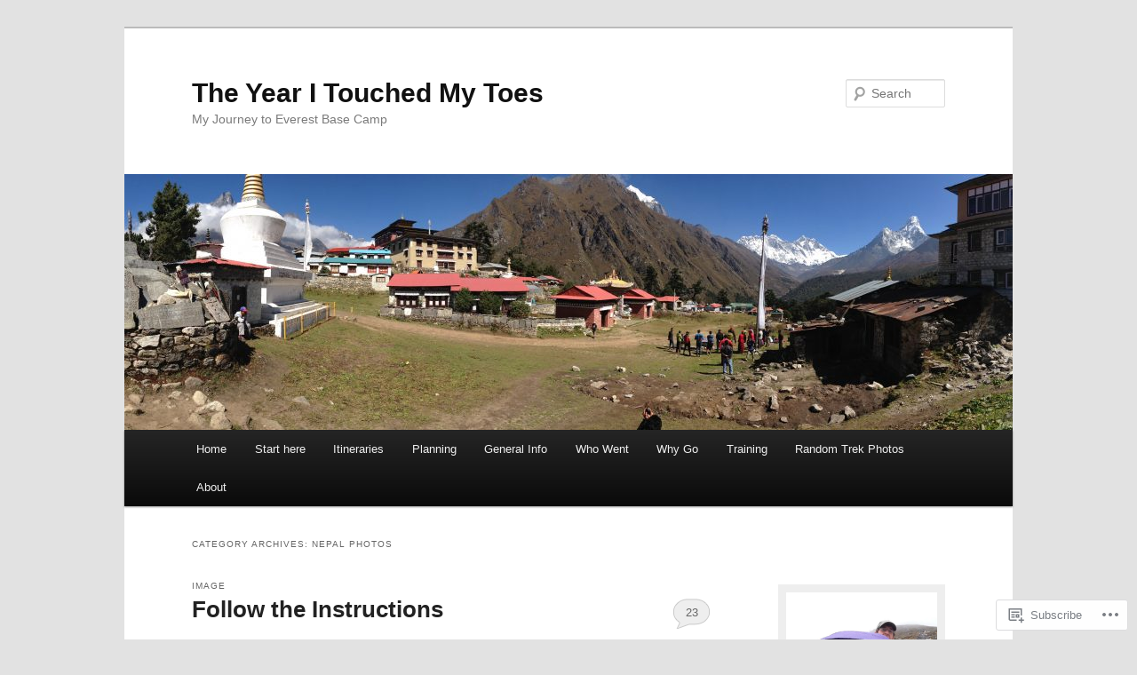

--- FILE ---
content_type: text/html; charset=UTF-8
request_url: https://theyearitouchedmytoes.com/category/nepal-photos/
body_size: 36735
content:
<!DOCTYPE html>
<!--[if IE 6]>
<html id="ie6" lang="en">
<![endif]-->
<!--[if IE 7]>
<html id="ie7" lang="en">
<![endif]-->
<!--[if IE 8]>
<html id="ie8" lang="en">
<![endif]-->
<!--[if !(IE 6) & !(IE 7) & !(IE 8)]><!-->
<html lang="en">
<!--<![endif]-->
<head>
<meta charset="UTF-8" />
<meta name="viewport" content="width=device-width" />
<title>
Nepal photos | The Year I Touched My Toes	</title>
<link rel="profile" href="https://gmpg.org/xfn/11" />
<link rel="stylesheet" type="text/css" media="all" href="https://s0.wp.com/wp-content/themes/pub/twentyeleven/style.css?m=1741693348i&amp;ver=20190507" />
<link rel="pingback" href="https://theyearitouchedmytoes.com/xmlrpc.php">
<!--[if lt IE 9]>
<script src="https://s0.wp.com/wp-content/themes/pub/twentyeleven/js/html5.js?m=1394055389i&amp;ver=3.7.0" type="text/javascript"></script>
<![endif]-->
<meta name='robots' content='max-image-preview:large' />

<!-- Async WordPress.com Remote Login -->
<script id="wpcom_remote_login_js">
var wpcom_remote_login_extra_auth = '';
function wpcom_remote_login_remove_dom_node_id( element_id ) {
	var dom_node = document.getElementById( element_id );
	if ( dom_node ) { dom_node.parentNode.removeChild( dom_node ); }
}
function wpcom_remote_login_remove_dom_node_classes( class_name ) {
	var dom_nodes = document.querySelectorAll( '.' + class_name );
	for ( var i = 0; i < dom_nodes.length; i++ ) {
		dom_nodes[ i ].parentNode.removeChild( dom_nodes[ i ] );
	}
}
function wpcom_remote_login_final_cleanup() {
	wpcom_remote_login_remove_dom_node_classes( "wpcom_remote_login_msg" );
	wpcom_remote_login_remove_dom_node_id( "wpcom_remote_login_key" );
	wpcom_remote_login_remove_dom_node_id( "wpcom_remote_login_validate" );
	wpcom_remote_login_remove_dom_node_id( "wpcom_remote_login_js" );
	wpcom_remote_login_remove_dom_node_id( "wpcom_request_access_iframe" );
	wpcom_remote_login_remove_dom_node_id( "wpcom_request_access_styles" );
}

// Watch for messages back from the remote login
window.addEventListener( "message", function( e ) {
	if ( e.origin === "https://r-login.wordpress.com" ) {
		var data = {};
		try {
			data = JSON.parse( e.data );
		} catch( e ) {
			wpcom_remote_login_final_cleanup();
			return;
		}

		if ( data.msg === 'LOGIN' ) {
			// Clean up the login check iframe
			wpcom_remote_login_remove_dom_node_id( "wpcom_remote_login_key" );

			var id_regex = new RegExp( /^[0-9]+$/ );
			var token_regex = new RegExp( /^.*|.*|.*$/ );
			if (
				token_regex.test( data.token )
				&& id_regex.test( data.wpcomid )
			) {
				// We have everything we need to ask for a login
				var script = document.createElement( "script" );
				script.setAttribute( "id", "wpcom_remote_login_validate" );
				script.src = '/remote-login.php?wpcom_remote_login=validate'
					+ '&wpcomid=' + data.wpcomid
					+ '&token=' + encodeURIComponent( data.token )
					+ '&host=' + window.location.protocol
					+ '//' + window.location.hostname
					+ '&postid=16799'
					+ '&is_singular=';
				document.body.appendChild( script );
			}

			return;
		}

		// Safari ITP, not logged in, so redirect
		if ( data.msg === 'LOGIN-REDIRECT' ) {
			window.location = 'https://wordpress.com/log-in?redirect_to=' + window.location.href;
			return;
		}

		// Safari ITP, storage access failed, remove the request
		if ( data.msg === 'LOGIN-REMOVE' ) {
			var css_zap = 'html { -webkit-transition: margin-top 1s; transition: margin-top 1s; } /* 9001 */ html { margin-top: 0 !important; } * html body { margin-top: 0 !important; } @media screen and ( max-width: 782px ) { html { margin-top: 0 !important; } * html body { margin-top: 0 !important; } }';
			var style_zap = document.createElement( 'style' );
			style_zap.type = 'text/css';
			style_zap.appendChild( document.createTextNode( css_zap ) );
			document.body.appendChild( style_zap );

			var e = document.getElementById( 'wpcom_request_access_iframe' );
			e.parentNode.removeChild( e );

			document.cookie = 'wordpress_com_login_access=denied; path=/; max-age=31536000';

			return;
		}

		// Safari ITP
		if ( data.msg === 'REQUEST_ACCESS' ) {
			console.log( 'request access: safari' );

			// Check ITP iframe enable/disable knob
			if ( wpcom_remote_login_extra_auth !== 'safari_itp_iframe' ) {
				return;
			}

			// If we are in a "private window" there is no ITP.
			var private_window = false;
			try {
				var opendb = window.openDatabase( null, null, null, null );
			} catch( e ) {
				private_window = true;
			}

			if ( private_window ) {
				console.log( 'private window' );
				return;
			}

			var iframe = document.createElement( 'iframe' );
			iframe.id = 'wpcom_request_access_iframe';
			iframe.setAttribute( 'scrolling', 'no' );
			iframe.setAttribute( 'sandbox', 'allow-storage-access-by-user-activation allow-scripts allow-same-origin allow-top-navigation-by-user-activation' );
			iframe.src = 'https://r-login.wordpress.com/remote-login.php?wpcom_remote_login=request_access&origin=' + encodeURIComponent( data.origin ) + '&wpcomid=' + encodeURIComponent( data.wpcomid );

			var css = 'html { -webkit-transition: margin-top 1s; transition: margin-top 1s; } /* 9001 */ html { margin-top: 46px !important; } * html body { margin-top: 46px !important; } @media screen and ( max-width: 660px ) { html { margin-top: 71px !important; } * html body { margin-top: 71px !important; } #wpcom_request_access_iframe { display: block; height: 71px !important; } } #wpcom_request_access_iframe { border: 0px; height: 46px; position: fixed; top: 0; left: 0; width: 100%; min-width: 100%; z-index: 99999; background: #23282d; } ';

			var style = document.createElement( 'style' );
			style.type = 'text/css';
			style.id = 'wpcom_request_access_styles';
			style.appendChild( document.createTextNode( css ) );
			document.body.appendChild( style );

			document.body.appendChild( iframe );
		}

		if ( data.msg === 'DONE' ) {
			wpcom_remote_login_final_cleanup();
		}
	}
}, false );

// Inject the remote login iframe after the page has had a chance to load
// more critical resources
window.addEventListener( "DOMContentLoaded", function( e ) {
	var iframe = document.createElement( "iframe" );
	iframe.style.display = "none";
	iframe.setAttribute( "scrolling", "no" );
	iframe.setAttribute( "id", "wpcom_remote_login_key" );
	iframe.src = "https://r-login.wordpress.com/remote-login.php"
		+ "?wpcom_remote_login=key"
		+ "&origin=aHR0cHM6Ly90aGV5ZWFyaXRvdWNoZWRteXRvZXMuY29t"
		+ "&wpcomid=85061917"
		+ "&time=" + Math.floor( Date.now() / 1000 );
	document.body.appendChild( iframe );
}, false );
</script>
<link rel='dns-prefetch' href='//s0.wp.com' />
<link rel="alternate" type="application/rss+xml" title="The Year I Touched My Toes &raquo; Feed" href="https://theyearitouchedmytoes.com/feed/" />
<link rel="alternate" type="application/rss+xml" title="The Year I Touched My Toes &raquo; Comments Feed" href="https://theyearitouchedmytoes.com/comments/feed/" />
<link rel="alternate" type="application/rss+xml" title="The Year I Touched My Toes &raquo; Nepal photos Category Feed" href="https://theyearitouchedmytoes.com/category/nepal-photos/feed/" />
	<script type="text/javascript">
		/* <![CDATA[ */
		function addLoadEvent(func) {
			var oldonload = window.onload;
			if (typeof window.onload != 'function') {
				window.onload = func;
			} else {
				window.onload = function () {
					oldonload();
					func();
				}
			}
		}
		/* ]]> */
	</script>
	<link crossorigin='anonymous' rel='stylesheet' id='all-css-0-1' href='/wp-content/mu-plugins/likes/jetpack-likes.css?m=1743883414i&cssminify=yes' type='text/css' media='all' />
<style id='wp-emoji-styles-inline-css'>

	img.wp-smiley, img.emoji {
		display: inline !important;
		border: none !important;
		box-shadow: none !important;
		height: 1em !important;
		width: 1em !important;
		margin: 0 0.07em !important;
		vertical-align: -0.1em !important;
		background: none !important;
		padding: 0 !important;
	}
/*# sourceURL=wp-emoji-styles-inline-css */
</style>
<link crossorigin='anonymous' rel='stylesheet' id='all-css-2-1' href='/wp-content/plugins/gutenberg-core/v22.2.0/build/styles/block-library/style.css?m=1764855221i&cssminify=yes' type='text/css' media='all' />
<style id='wp-block-library-inline-css'>
.has-text-align-justify {
	text-align:justify;
}
.has-text-align-justify{text-align:justify;}

/*# sourceURL=wp-block-library-inline-css */
</style><style id='wp-block-paragraph-inline-css'>
.is-small-text{font-size:.875em}.is-regular-text{font-size:1em}.is-large-text{font-size:2.25em}.is-larger-text{font-size:3em}.has-drop-cap:not(:focus):first-letter{float:left;font-size:8.4em;font-style:normal;font-weight:100;line-height:.68;margin:.05em .1em 0 0;text-transform:uppercase}body.rtl .has-drop-cap:not(:focus):first-letter{float:none;margin-left:.1em}p.has-drop-cap.has-background{overflow:hidden}:root :where(p.has-background){padding:1.25em 2.375em}:where(p.has-text-color:not(.has-link-color)) a{color:inherit}p.has-text-align-left[style*="writing-mode:vertical-lr"],p.has-text-align-right[style*="writing-mode:vertical-rl"]{rotate:180deg}
/*# sourceURL=/wp-content/plugins/gutenberg-core/v22.2.0/build/styles/block-library/paragraph/style.css */
</style>
<style id='wp-block-gallery-inline-css'>
.blocks-gallery-grid:not(.has-nested-images),.wp-block-gallery:not(.has-nested-images){display:flex;flex-wrap:wrap;list-style-type:none;margin:0;padding:0}.blocks-gallery-grid:not(.has-nested-images) .blocks-gallery-image,.blocks-gallery-grid:not(.has-nested-images) .blocks-gallery-item,.wp-block-gallery:not(.has-nested-images) .blocks-gallery-image,.wp-block-gallery:not(.has-nested-images) .blocks-gallery-item{display:flex;flex-direction:column;flex-grow:1;justify-content:center;margin:0 1em 1em 0;position:relative;width:calc(50% - 1em)}.blocks-gallery-grid:not(.has-nested-images) .blocks-gallery-image:nth-of-type(2n),.blocks-gallery-grid:not(.has-nested-images) .blocks-gallery-item:nth-of-type(2n),.wp-block-gallery:not(.has-nested-images) .blocks-gallery-image:nth-of-type(2n),.wp-block-gallery:not(.has-nested-images) .blocks-gallery-item:nth-of-type(2n){margin-right:0}.blocks-gallery-grid:not(.has-nested-images) .blocks-gallery-image figure,.blocks-gallery-grid:not(.has-nested-images) .blocks-gallery-item figure,.wp-block-gallery:not(.has-nested-images) .blocks-gallery-image figure,.wp-block-gallery:not(.has-nested-images) .blocks-gallery-item figure{align-items:flex-end;display:flex;height:100%;justify-content:flex-start;margin:0}.blocks-gallery-grid:not(.has-nested-images) .blocks-gallery-image img,.blocks-gallery-grid:not(.has-nested-images) .blocks-gallery-item img,.wp-block-gallery:not(.has-nested-images) .blocks-gallery-image img,.wp-block-gallery:not(.has-nested-images) .blocks-gallery-item img{display:block;height:auto;max-width:100%;width:auto}.blocks-gallery-grid:not(.has-nested-images) .blocks-gallery-image figcaption,.blocks-gallery-grid:not(.has-nested-images) .blocks-gallery-item figcaption,.wp-block-gallery:not(.has-nested-images) .blocks-gallery-image figcaption,.wp-block-gallery:not(.has-nested-images) .blocks-gallery-item figcaption{background:linear-gradient(0deg,#000000b3,#0000004d 70%,#0000);bottom:0;box-sizing:border-box;color:#fff;font-size:.8em;margin:0;max-height:100%;overflow:auto;padding:3em .77em .7em;position:absolute;text-align:center;width:100%;z-index:2}.blocks-gallery-grid:not(.has-nested-images) .blocks-gallery-image figcaption img,.blocks-gallery-grid:not(.has-nested-images) .blocks-gallery-item figcaption img,.wp-block-gallery:not(.has-nested-images) .blocks-gallery-image figcaption img,.wp-block-gallery:not(.has-nested-images) .blocks-gallery-item figcaption img{display:inline}.blocks-gallery-grid:not(.has-nested-images) figcaption,.wp-block-gallery:not(.has-nested-images) figcaption{flex-grow:1}.blocks-gallery-grid:not(.has-nested-images).is-cropped .blocks-gallery-image a,.blocks-gallery-grid:not(.has-nested-images).is-cropped .blocks-gallery-image img,.blocks-gallery-grid:not(.has-nested-images).is-cropped .blocks-gallery-item a,.blocks-gallery-grid:not(.has-nested-images).is-cropped .blocks-gallery-item img,.wp-block-gallery:not(.has-nested-images).is-cropped .blocks-gallery-image a,.wp-block-gallery:not(.has-nested-images).is-cropped .blocks-gallery-image img,.wp-block-gallery:not(.has-nested-images).is-cropped .blocks-gallery-item a,.wp-block-gallery:not(.has-nested-images).is-cropped .blocks-gallery-item img{flex:1;height:100%;object-fit:cover;width:100%}.blocks-gallery-grid:not(.has-nested-images).columns-1 .blocks-gallery-image,.blocks-gallery-grid:not(.has-nested-images).columns-1 .blocks-gallery-item,.wp-block-gallery:not(.has-nested-images).columns-1 .blocks-gallery-image,.wp-block-gallery:not(.has-nested-images).columns-1 .blocks-gallery-item{margin-right:0;width:100%}@media (min-width:600px){.blocks-gallery-grid:not(.has-nested-images).columns-3 .blocks-gallery-image,.blocks-gallery-grid:not(.has-nested-images).columns-3 .blocks-gallery-item,.wp-block-gallery:not(.has-nested-images).columns-3 .blocks-gallery-image,.wp-block-gallery:not(.has-nested-images).columns-3 .blocks-gallery-item{margin-right:1em;width:calc(33.33333% - .66667em)}.blocks-gallery-grid:not(.has-nested-images).columns-4 .blocks-gallery-image,.blocks-gallery-grid:not(.has-nested-images).columns-4 .blocks-gallery-item,.wp-block-gallery:not(.has-nested-images).columns-4 .blocks-gallery-image,.wp-block-gallery:not(.has-nested-images).columns-4 .blocks-gallery-item{margin-right:1em;width:calc(25% - .75em)}.blocks-gallery-grid:not(.has-nested-images).columns-5 .blocks-gallery-image,.blocks-gallery-grid:not(.has-nested-images).columns-5 .blocks-gallery-item,.wp-block-gallery:not(.has-nested-images).columns-5 .blocks-gallery-image,.wp-block-gallery:not(.has-nested-images).columns-5 .blocks-gallery-item{margin-right:1em;width:calc(20% - .8em)}.blocks-gallery-grid:not(.has-nested-images).columns-6 .blocks-gallery-image,.blocks-gallery-grid:not(.has-nested-images).columns-6 .blocks-gallery-item,.wp-block-gallery:not(.has-nested-images).columns-6 .blocks-gallery-image,.wp-block-gallery:not(.has-nested-images).columns-6 .blocks-gallery-item{margin-right:1em;width:calc(16.66667% - .83333em)}.blocks-gallery-grid:not(.has-nested-images).columns-7 .blocks-gallery-image,.blocks-gallery-grid:not(.has-nested-images).columns-7 .blocks-gallery-item,.wp-block-gallery:not(.has-nested-images).columns-7 .blocks-gallery-image,.wp-block-gallery:not(.has-nested-images).columns-7 .blocks-gallery-item{margin-right:1em;width:calc(14.28571% - .85714em)}.blocks-gallery-grid:not(.has-nested-images).columns-8 .blocks-gallery-image,.blocks-gallery-grid:not(.has-nested-images).columns-8 .blocks-gallery-item,.wp-block-gallery:not(.has-nested-images).columns-8 .blocks-gallery-image,.wp-block-gallery:not(.has-nested-images).columns-8 .blocks-gallery-item{margin-right:1em;width:calc(12.5% - .875em)}.blocks-gallery-grid:not(.has-nested-images).columns-1 .blocks-gallery-image:nth-of-type(1n),.blocks-gallery-grid:not(.has-nested-images).columns-1 .blocks-gallery-item:nth-of-type(1n),.blocks-gallery-grid:not(.has-nested-images).columns-2 .blocks-gallery-image:nth-of-type(2n),.blocks-gallery-grid:not(.has-nested-images).columns-2 .blocks-gallery-item:nth-of-type(2n),.blocks-gallery-grid:not(.has-nested-images).columns-3 .blocks-gallery-image:nth-of-type(3n),.blocks-gallery-grid:not(.has-nested-images).columns-3 .blocks-gallery-item:nth-of-type(3n),.blocks-gallery-grid:not(.has-nested-images).columns-4 .blocks-gallery-image:nth-of-type(4n),.blocks-gallery-grid:not(.has-nested-images).columns-4 .blocks-gallery-item:nth-of-type(4n),.blocks-gallery-grid:not(.has-nested-images).columns-5 .blocks-gallery-image:nth-of-type(5n),.blocks-gallery-grid:not(.has-nested-images).columns-5 .blocks-gallery-item:nth-of-type(5n),.blocks-gallery-grid:not(.has-nested-images).columns-6 .blocks-gallery-image:nth-of-type(6n),.blocks-gallery-grid:not(.has-nested-images).columns-6 .blocks-gallery-item:nth-of-type(6n),.blocks-gallery-grid:not(.has-nested-images).columns-7 .blocks-gallery-image:nth-of-type(7n),.blocks-gallery-grid:not(.has-nested-images).columns-7 .blocks-gallery-item:nth-of-type(7n),.blocks-gallery-grid:not(.has-nested-images).columns-8 .blocks-gallery-image:nth-of-type(8n),.blocks-gallery-grid:not(.has-nested-images).columns-8 .blocks-gallery-item:nth-of-type(8n),.wp-block-gallery:not(.has-nested-images).columns-1 .blocks-gallery-image:nth-of-type(1n),.wp-block-gallery:not(.has-nested-images).columns-1 .blocks-gallery-item:nth-of-type(1n),.wp-block-gallery:not(.has-nested-images).columns-2 .blocks-gallery-image:nth-of-type(2n),.wp-block-gallery:not(.has-nested-images).columns-2 .blocks-gallery-item:nth-of-type(2n),.wp-block-gallery:not(.has-nested-images).columns-3 .blocks-gallery-image:nth-of-type(3n),.wp-block-gallery:not(.has-nested-images).columns-3 .blocks-gallery-item:nth-of-type(3n),.wp-block-gallery:not(.has-nested-images).columns-4 .blocks-gallery-image:nth-of-type(4n),.wp-block-gallery:not(.has-nested-images).columns-4 .blocks-gallery-item:nth-of-type(4n),.wp-block-gallery:not(.has-nested-images).columns-5 .blocks-gallery-image:nth-of-type(5n),.wp-block-gallery:not(.has-nested-images).columns-5 .blocks-gallery-item:nth-of-type(5n),.wp-block-gallery:not(.has-nested-images).columns-6 .blocks-gallery-image:nth-of-type(6n),.wp-block-gallery:not(.has-nested-images).columns-6 .blocks-gallery-item:nth-of-type(6n),.wp-block-gallery:not(.has-nested-images).columns-7 .blocks-gallery-image:nth-of-type(7n),.wp-block-gallery:not(.has-nested-images).columns-7 .blocks-gallery-item:nth-of-type(7n),.wp-block-gallery:not(.has-nested-images).columns-8 .blocks-gallery-image:nth-of-type(8n),.wp-block-gallery:not(.has-nested-images).columns-8 .blocks-gallery-item:nth-of-type(8n){margin-right:0}}.blocks-gallery-grid:not(.has-nested-images) .blocks-gallery-image:last-child,.blocks-gallery-grid:not(.has-nested-images) .blocks-gallery-item:last-child,.wp-block-gallery:not(.has-nested-images) .blocks-gallery-image:last-child,.wp-block-gallery:not(.has-nested-images) .blocks-gallery-item:last-child{margin-right:0}.blocks-gallery-grid:not(.has-nested-images).alignleft,.blocks-gallery-grid:not(.has-nested-images).alignright,.wp-block-gallery:not(.has-nested-images).alignleft,.wp-block-gallery:not(.has-nested-images).alignright{max-width:420px;width:100%}.blocks-gallery-grid:not(.has-nested-images).aligncenter .blocks-gallery-item figure,.wp-block-gallery:not(.has-nested-images).aligncenter .blocks-gallery-item figure{justify-content:center}.wp-block-gallery:not(.is-cropped) .blocks-gallery-item{align-self:flex-start}figure.wp-block-gallery.has-nested-images{align-items:normal}.wp-block-gallery.has-nested-images figure.wp-block-image:not(#individual-image){margin:0;width:calc(50% - var(--wp--style--unstable-gallery-gap, 16px)/2)}.wp-block-gallery.has-nested-images figure.wp-block-image{box-sizing:border-box;display:flex;flex-direction:column;flex-grow:1;justify-content:center;max-width:100%;position:relative}.wp-block-gallery.has-nested-images figure.wp-block-image>a,.wp-block-gallery.has-nested-images figure.wp-block-image>div{flex-direction:column;flex-grow:1;margin:0}.wp-block-gallery.has-nested-images figure.wp-block-image img{display:block;height:auto;max-width:100%!important;width:auto}.wp-block-gallery.has-nested-images figure.wp-block-image figcaption,.wp-block-gallery.has-nested-images figure.wp-block-image:has(figcaption):before{bottom:0;left:0;max-height:100%;position:absolute;right:0}.wp-block-gallery.has-nested-images figure.wp-block-image:has(figcaption):before{backdrop-filter:blur(3px);content:"";height:100%;-webkit-mask-image:linear-gradient(0deg,#000 20%,#0000);mask-image:linear-gradient(0deg,#000 20%,#0000);max-height:40%;pointer-events:none}.wp-block-gallery.has-nested-images figure.wp-block-image figcaption{box-sizing:border-box;color:#fff;font-size:13px;margin:0;overflow:auto;padding:1em;text-align:center;text-shadow:0 0 1.5px #000}.wp-block-gallery.has-nested-images figure.wp-block-image figcaption::-webkit-scrollbar{height:12px;width:12px}.wp-block-gallery.has-nested-images figure.wp-block-image figcaption::-webkit-scrollbar-track{background-color:initial}.wp-block-gallery.has-nested-images figure.wp-block-image figcaption::-webkit-scrollbar-thumb{background-clip:padding-box;background-color:initial;border:3px solid #0000;border-radius:8px}.wp-block-gallery.has-nested-images figure.wp-block-image figcaption:focus-within::-webkit-scrollbar-thumb,.wp-block-gallery.has-nested-images figure.wp-block-image figcaption:focus::-webkit-scrollbar-thumb,.wp-block-gallery.has-nested-images figure.wp-block-image figcaption:hover::-webkit-scrollbar-thumb{background-color:#fffc}.wp-block-gallery.has-nested-images figure.wp-block-image figcaption{scrollbar-color:#0000 #0000;scrollbar-gutter:stable both-edges;scrollbar-width:thin}.wp-block-gallery.has-nested-images figure.wp-block-image figcaption:focus,.wp-block-gallery.has-nested-images figure.wp-block-image figcaption:focus-within,.wp-block-gallery.has-nested-images figure.wp-block-image figcaption:hover{scrollbar-color:#fffc #0000}.wp-block-gallery.has-nested-images figure.wp-block-image figcaption{will-change:transform}@media (hover:none){.wp-block-gallery.has-nested-images figure.wp-block-image figcaption{scrollbar-color:#fffc #0000}}.wp-block-gallery.has-nested-images figure.wp-block-image figcaption{background:linear-gradient(0deg,#0006,#0000)}.wp-block-gallery.has-nested-images figure.wp-block-image figcaption img{display:inline}.wp-block-gallery.has-nested-images figure.wp-block-image figcaption a{color:inherit}.wp-block-gallery.has-nested-images figure.wp-block-image.has-custom-border img{box-sizing:border-box}.wp-block-gallery.has-nested-images figure.wp-block-image.has-custom-border>a,.wp-block-gallery.has-nested-images figure.wp-block-image.has-custom-border>div,.wp-block-gallery.has-nested-images figure.wp-block-image.is-style-rounded>a,.wp-block-gallery.has-nested-images figure.wp-block-image.is-style-rounded>div{flex:1 1 auto}.wp-block-gallery.has-nested-images figure.wp-block-image.has-custom-border figcaption,.wp-block-gallery.has-nested-images figure.wp-block-image.is-style-rounded figcaption{background:none;color:inherit;flex:initial;margin:0;padding:10px 10px 9px;position:relative;text-shadow:none}.wp-block-gallery.has-nested-images figure.wp-block-image.has-custom-border:before,.wp-block-gallery.has-nested-images figure.wp-block-image.is-style-rounded:before{content:none}.wp-block-gallery.has-nested-images figcaption{flex-basis:100%;flex-grow:1;text-align:center}.wp-block-gallery.has-nested-images:not(.is-cropped) figure.wp-block-image:not(#individual-image){margin-bottom:auto;margin-top:0}.wp-block-gallery.has-nested-images.is-cropped figure.wp-block-image:not(#individual-image){align-self:inherit}.wp-block-gallery.has-nested-images.is-cropped figure.wp-block-image:not(#individual-image)>a,.wp-block-gallery.has-nested-images.is-cropped figure.wp-block-image:not(#individual-image)>div:not(.components-drop-zone){display:flex}.wp-block-gallery.has-nested-images.is-cropped figure.wp-block-image:not(#individual-image) a,.wp-block-gallery.has-nested-images.is-cropped figure.wp-block-image:not(#individual-image) img{flex:1 0 0%;height:100%;object-fit:cover;width:100%}.wp-block-gallery.has-nested-images.columns-1 figure.wp-block-image:not(#individual-image){width:100%}@media (min-width:600px){.wp-block-gallery.has-nested-images.columns-3 figure.wp-block-image:not(#individual-image){width:calc(33.33333% - var(--wp--style--unstable-gallery-gap, 16px)*.66667)}.wp-block-gallery.has-nested-images.columns-4 figure.wp-block-image:not(#individual-image){width:calc(25% - var(--wp--style--unstable-gallery-gap, 16px)*.75)}.wp-block-gallery.has-nested-images.columns-5 figure.wp-block-image:not(#individual-image){width:calc(20% - var(--wp--style--unstable-gallery-gap, 16px)*.8)}.wp-block-gallery.has-nested-images.columns-6 figure.wp-block-image:not(#individual-image){width:calc(16.66667% - var(--wp--style--unstable-gallery-gap, 16px)*.83333)}.wp-block-gallery.has-nested-images.columns-7 figure.wp-block-image:not(#individual-image){width:calc(14.28571% - var(--wp--style--unstable-gallery-gap, 16px)*.85714)}.wp-block-gallery.has-nested-images.columns-8 figure.wp-block-image:not(#individual-image){width:calc(12.5% - var(--wp--style--unstable-gallery-gap, 16px)*.875)}.wp-block-gallery.has-nested-images.columns-default figure.wp-block-image:not(#individual-image){width:calc(33.33% - var(--wp--style--unstable-gallery-gap, 16px)*.66667)}.wp-block-gallery.has-nested-images.columns-default figure.wp-block-image:not(#individual-image):first-child:nth-last-child(2),.wp-block-gallery.has-nested-images.columns-default figure.wp-block-image:not(#individual-image):first-child:nth-last-child(2)~figure.wp-block-image:not(#individual-image){width:calc(50% - var(--wp--style--unstable-gallery-gap, 16px)*.5)}.wp-block-gallery.has-nested-images.columns-default figure.wp-block-image:not(#individual-image):first-child:last-child{width:100%}}.wp-block-gallery.has-nested-images.alignleft,.wp-block-gallery.has-nested-images.alignright{max-width:420px;width:100%}.wp-block-gallery.has-nested-images.aligncenter{justify-content:center}
/*# sourceURL=/wp-content/plugins/gutenberg-core/v22.2.0/build/styles/block-library/gallery/style.css */
</style>
<style id='wp-block-gallery-theme-inline-css'>
.blocks-gallery-caption{color:#555;font-size:13px;text-align:center}.is-dark-theme .blocks-gallery-caption{color:#ffffffa6}
/*# sourceURL=/wp-content/plugins/gutenberg-core/v22.2.0/build/styles/block-library/gallery/theme.css */
</style>
<style id='wp-block-heading-inline-css'>
h1:where(.wp-block-heading).has-background,h2:where(.wp-block-heading).has-background,h3:where(.wp-block-heading).has-background,h4:where(.wp-block-heading).has-background,h5:where(.wp-block-heading).has-background,h6:where(.wp-block-heading).has-background{padding:1.25em 2.375em}h1.has-text-align-left[style*=writing-mode]:where([style*=vertical-lr]),h1.has-text-align-right[style*=writing-mode]:where([style*=vertical-rl]),h2.has-text-align-left[style*=writing-mode]:where([style*=vertical-lr]),h2.has-text-align-right[style*=writing-mode]:where([style*=vertical-rl]),h3.has-text-align-left[style*=writing-mode]:where([style*=vertical-lr]),h3.has-text-align-right[style*=writing-mode]:where([style*=vertical-rl]),h4.has-text-align-left[style*=writing-mode]:where([style*=vertical-lr]),h4.has-text-align-right[style*=writing-mode]:where([style*=vertical-rl]),h5.has-text-align-left[style*=writing-mode]:where([style*=vertical-lr]),h5.has-text-align-right[style*=writing-mode]:where([style*=vertical-rl]),h6.has-text-align-left[style*=writing-mode]:where([style*=vertical-lr]),h6.has-text-align-right[style*=writing-mode]:where([style*=vertical-rl]){rotate:180deg}
/*# sourceURL=/wp-content/plugins/gutenberg-core/v22.2.0/build/styles/block-library/heading/style.css */
</style>
<style id='wp-block-image-inline-css'>
.wp-block-image>a,.wp-block-image>figure>a{display:inline-block}.wp-block-image img{box-sizing:border-box;height:auto;max-width:100%;vertical-align:bottom}@media not (prefers-reduced-motion){.wp-block-image img.hide{visibility:hidden}.wp-block-image img.show{animation:show-content-image .4s}}.wp-block-image[style*=border-radius] img,.wp-block-image[style*=border-radius]>a{border-radius:inherit}.wp-block-image.has-custom-border img{box-sizing:border-box}.wp-block-image.aligncenter{text-align:center}.wp-block-image.alignfull>a,.wp-block-image.alignwide>a{width:100%}.wp-block-image.alignfull img,.wp-block-image.alignwide img{height:auto;width:100%}.wp-block-image .aligncenter,.wp-block-image .alignleft,.wp-block-image .alignright,.wp-block-image.aligncenter,.wp-block-image.alignleft,.wp-block-image.alignright{display:table}.wp-block-image .aligncenter>figcaption,.wp-block-image .alignleft>figcaption,.wp-block-image .alignright>figcaption,.wp-block-image.aligncenter>figcaption,.wp-block-image.alignleft>figcaption,.wp-block-image.alignright>figcaption{caption-side:bottom;display:table-caption}.wp-block-image .alignleft{float:left;margin:.5em 1em .5em 0}.wp-block-image .alignright{float:right;margin:.5em 0 .5em 1em}.wp-block-image .aligncenter{margin-left:auto;margin-right:auto}.wp-block-image :where(figcaption){margin-bottom:1em;margin-top:.5em}.wp-block-image.is-style-circle-mask img{border-radius:9999px}@supports ((-webkit-mask-image:none) or (mask-image:none)) or (-webkit-mask-image:none){.wp-block-image.is-style-circle-mask img{border-radius:0;-webkit-mask-image:url('data:image/svg+xml;utf8,<svg viewBox="0 0 100 100" xmlns="http://www.w3.org/2000/svg"><circle cx="50" cy="50" r="50"/></svg>');mask-image:url('data:image/svg+xml;utf8,<svg viewBox="0 0 100 100" xmlns="http://www.w3.org/2000/svg"><circle cx="50" cy="50" r="50"/></svg>');mask-mode:alpha;-webkit-mask-position:center;mask-position:center;-webkit-mask-repeat:no-repeat;mask-repeat:no-repeat;-webkit-mask-size:contain;mask-size:contain}}:root :where(.wp-block-image.is-style-rounded img,.wp-block-image .is-style-rounded img){border-radius:9999px}.wp-block-image figure{margin:0}.wp-lightbox-container{display:flex;flex-direction:column;position:relative}.wp-lightbox-container img{cursor:zoom-in}.wp-lightbox-container img:hover+button{opacity:1}.wp-lightbox-container button{align-items:center;backdrop-filter:blur(16px) saturate(180%);background-color:#5a5a5a40;border:none;border-radius:4px;cursor:zoom-in;display:flex;height:20px;justify-content:center;opacity:0;padding:0;position:absolute;right:16px;text-align:center;top:16px;width:20px;z-index:100}@media not (prefers-reduced-motion){.wp-lightbox-container button{transition:opacity .2s ease}}.wp-lightbox-container button:focus-visible{outline:3px auto #5a5a5a40;outline:3px auto -webkit-focus-ring-color;outline-offset:3px}.wp-lightbox-container button:hover{cursor:pointer;opacity:1}.wp-lightbox-container button:focus{opacity:1}.wp-lightbox-container button:focus,.wp-lightbox-container button:hover,.wp-lightbox-container button:not(:hover):not(:active):not(.has-background){background-color:#5a5a5a40;border:none}.wp-lightbox-overlay{box-sizing:border-box;cursor:zoom-out;height:100vh;left:0;overflow:hidden;position:fixed;top:0;visibility:hidden;width:100%;z-index:100000}.wp-lightbox-overlay .close-button{align-items:center;cursor:pointer;display:flex;justify-content:center;min-height:40px;min-width:40px;padding:0;position:absolute;right:calc(env(safe-area-inset-right) + 16px);top:calc(env(safe-area-inset-top) + 16px);z-index:5000000}.wp-lightbox-overlay .close-button:focus,.wp-lightbox-overlay .close-button:hover,.wp-lightbox-overlay .close-button:not(:hover):not(:active):not(.has-background){background:none;border:none}.wp-lightbox-overlay .lightbox-image-container{height:var(--wp--lightbox-container-height);left:50%;overflow:hidden;position:absolute;top:50%;transform:translate(-50%,-50%);transform-origin:top left;width:var(--wp--lightbox-container-width);z-index:9999999999}.wp-lightbox-overlay .wp-block-image{align-items:center;box-sizing:border-box;display:flex;height:100%;justify-content:center;margin:0;position:relative;transform-origin:0 0;width:100%;z-index:3000000}.wp-lightbox-overlay .wp-block-image img{height:var(--wp--lightbox-image-height);min-height:var(--wp--lightbox-image-height);min-width:var(--wp--lightbox-image-width);width:var(--wp--lightbox-image-width)}.wp-lightbox-overlay .wp-block-image figcaption{display:none}.wp-lightbox-overlay button{background:none;border:none}.wp-lightbox-overlay .scrim{background-color:#fff;height:100%;opacity:.9;position:absolute;width:100%;z-index:2000000}.wp-lightbox-overlay.active{visibility:visible}@media not (prefers-reduced-motion){.wp-lightbox-overlay.active{animation:turn-on-visibility .25s both}.wp-lightbox-overlay.active img{animation:turn-on-visibility .35s both}.wp-lightbox-overlay.show-closing-animation:not(.active){animation:turn-off-visibility .35s both}.wp-lightbox-overlay.show-closing-animation:not(.active) img{animation:turn-off-visibility .25s both}.wp-lightbox-overlay.zoom.active{animation:none;opacity:1;visibility:visible}.wp-lightbox-overlay.zoom.active .lightbox-image-container{animation:lightbox-zoom-in .4s}.wp-lightbox-overlay.zoom.active .lightbox-image-container img{animation:none}.wp-lightbox-overlay.zoom.active .scrim{animation:turn-on-visibility .4s forwards}.wp-lightbox-overlay.zoom.show-closing-animation:not(.active){animation:none}.wp-lightbox-overlay.zoom.show-closing-animation:not(.active) .lightbox-image-container{animation:lightbox-zoom-out .4s}.wp-lightbox-overlay.zoom.show-closing-animation:not(.active) .lightbox-image-container img{animation:none}.wp-lightbox-overlay.zoom.show-closing-animation:not(.active) .scrim{animation:turn-off-visibility .4s forwards}}@keyframes show-content-image{0%{visibility:hidden}99%{visibility:hidden}to{visibility:visible}}@keyframes turn-on-visibility{0%{opacity:0}to{opacity:1}}@keyframes turn-off-visibility{0%{opacity:1;visibility:visible}99%{opacity:0;visibility:visible}to{opacity:0;visibility:hidden}}@keyframes lightbox-zoom-in{0%{transform:translate(calc((-100vw + var(--wp--lightbox-scrollbar-width))/2 + var(--wp--lightbox-initial-left-position)),calc(-50vh + var(--wp--lightbox-initial-top-position))) scale(var(--wp--lightbox-scale))}to{transform:translate(-50%,-50%) scale(1)}}@keyframes lightbox-zoom-out{0%{transform:translate(-50%,-50%) scale(1);visibility:visible}99%{visibility:visible}to{transform:translate(calc((-100vw + var(--wp--lightbox-scrollbar-width))/2 + var(--wp--lightbox-initial-left-position)),calc(-50vh + var(--wp--lightbox-initial-top-position))) scale(var(--wp--lightbox-scale));visibility:hidden}}
/*# sourceURL=/wp-content/plugins/gutenberg-core/v22.2.0/build/styles/block-library/image/style.css */
</style>
<style id='wp-block-image-theme-inline-css'>
:root :where(.wp-block-image figcaption){color:#555;font-size:13px;text-align:center}.is-dark-theme :root :where(.wp-block-image figcaption){color:#ffffffa6}.wp-block-image{margin:0 0 1em}
/*# sourceURL=/wp-content/plugins/gutenberg-core/v22.2.0/build/styles/block-library/image/theme.css */
</style>
<style id='global-styles-inline-css'>
:root{--wp--preset--aspect-ratio--square: 1;--wp--preset--aspect-ratio--4-3: 4/3;--wp--preset--aspect-ratio--3-4: 3/4;--wp--preset--aspect-ratio--3-2: 3/2;--wp--preset--aspect-ratio--2-3: 2/3;--wp--preset--aspect-ratio--16-9: 16/9;--wp--preset--aspect-ratio--9-16: 9/16;--wp--preset--color--black: #000;--wp--preset--color--cyan-bluish-gray: #abb8c3;--wp--preset--color--white: #fff;--wp--preset--color--pale-pink: #f78da7;--wp--preset--color--vivid-red: #cf2e2e;--wp--preset--color--luminous-vivid-orange: #ff6900;--wp--preset--color--luminous-vivid-amber: #fcb900;--wp--preset--color--light-green-cyan: #7bdcb5;--wp--preset--color--vivid-green-cyan: #00d084;--wp--preset--color--pale-cyan-blue: #8ed1fc;--wp--preset--color--vivid-cyan-blue: #0693e3;--wp--preset--color--vivid-purple: #9b51e0;--wp--preset--color--blue: #1982d1;--wp--preset--color--dark-gray: #373737;--wp--preset--color--medium-gray: #666;--wp--preset--color--light-gray: #e2e2e2;--wp--preset--gradient--vivid-cyan-blue-to-vivid-purple: linear-gradient(135deg,rgb(6,147,227) 0%,rgb(155,81,224) 100%);--wp--preset--gradient--light-green-cyan-to-vivid-green-cyan: linear-gradient(135deg,rgb(122,220,180) 0%,rgb(0,208,130) 100%);--wp--preset--gradient--luminous-vivid-amber-to-luminous-vivid-orange: linear-gradient(135deg,rgb(252,185,0) 0%,rgb(255,105,0) 100%);--wp--preset--gradient--luminous-vivid-orange-to-vivid-red: linear-gradient(135deg,rgb(255,105,0) 0%,rgb(207,46,46) 100%);--wp--preset--gradient--very-light-gray-to-cyan-bluish-gray: linear-gradient(135deg,rgb(238,238,238) 0%,rgb(169,184,195) 100%);--wp--preset--gradient--cool-to-warm-spectrum: linear-gradient(135deg,rgb(74,234,220) 0%,rgb(151,120,209) 20%,rgb(207,42,186) 40%,rgb(238,44,130) 60%,rgb(251,105,98) 80%,rgb(254,248,76) 100%);--wp--preset--gradient--blush-light-purple: linear-gradient(135deg,rgb(255,206,236) 0%,rgb(152,150,240) 100%);--wp--preset--gradient--blush-bordeaux: linear-gradient(135deg,rgb(254,205,165) 0%,rgb(254,45,45) 50%,rgb(107,0,62) 100%);--wp--preset--gradient--luminous-dusk: linear-gradient(135deg,rgb(255,203,112) 0%,rgb(199,81,192) 50%,rgb(65,88,208) 100%);--wp--preset--gradient--pale-ocean: linear-gradient(135deg,rgb(255,245,203) 0%,rgb(182,227,212) 50%,rgb(51,167,181) 100%);--wp--preset--gradient--electric-grass: linear-gradient(135deg,rgb(202,248,128) 0%,rgb(113,206,126) 100%);--wp--preset--gradient--midnight: linear-gradient(135deg,rgb(2,3,129) 0%,rgb(40,116,252) 100%);--wp--preset--font-size--small: 13px;--wp--preset--font-size--medium: 20px;--wp--preset--font-size--large: 36px;--wp--preset--font-size--x-large: 42px;--wp--preset--font-family--albert-sans: 'Albert Sans', sans-serif;--wp--preset--font-family--alegreya: Alegreya, serif;--wp--preset--font-family--arvo: Arvo, serif;--wp--preset--font-family--bodoni-moda: 'Bodoni Moda', serif;--wp--preset--font-family--bricolage-grotesque: 'Bricolage Grotesque', sans-serif;--wp--preset--font-family--cabin: Cabin, sans-serif;--wp--preset--font-family--chivo: Chivo, sans-serif;--wp--preset--font-family--commissioner: Commissioner, sans-serif;--wp--preset--font-family--cormorant: Cormorant, serif;--wp--preset--font-family--courier-prime: 'Courier Prime', monospace;--wp--preset--font-family--crimson-pro: 'Crimson Pro', serif;--wp--preset--font-family--dm-mono: 'DM Mono', monospace;--wp--preset--font-family--dm-sans: 'DM Sans', sans-serif;--wp--preset--font-family--dm-serif-display: 'DM Serif Display', serif;--wp--preset--font-family--domine: Domine, serif;--wp--preset--font-family--eb-garamond: 'EB Garamond', serif;--wp--preset--font-family--epilogue: Epilogue, sans-serif;--wp--preset--font-family--fahkwang: Fahkwang, sans-serif;--wp--preset--font-family--figtree: Figtree, sans-serif;--wp--preset--font-family--fira-sans: 'Fira Sans', sans-serif;--wp--preset--font-family--fjalla-one: 'Fjalla One', sans-serif;--wp--preset--font-family--fraunces: Fraunces, serif;--wp--preset--font-family--gabarito: Gabarito, system-ui;--wp--preset--font-family--ibm-plex-mono: 'IBM Plex Mono', monospace;--wp--preset--font-family--ibm-plex-sans: 'IBM Plex Sans', sans-serif;--wp--preset--font-family--ibarra-real-nova: 'Ibarra Real Nova', serif;--wp--preset--font-family--instrument-serif: 'Instrument Serif', serif;--wp--preset--font-family--inter: Inter, sans-serif;--wp--preset--font-family--josefin-sans: 'Josefin Sans', sans-serif;--wp--preset--font-family--jost: Jost, sans-serif;--wp--preset--font-family--libre-baskerville: 'Libre Baskerville', serif;--wp--preset--font-family--libre-franklin: 'Libre Franklin', sans-serif;--wp--preset--font-family--literata: Literata, serif;--wp--preset--font-family--lora: Lora, serif;--wp--preset--font-family--merriweather: Merriweather, serif;--wp--preset--font-family--montserrat: Montserrat, sans-serif;--wp--preset--font-family--newsreader: Newsreader, serif;--wp--preset--font-family--noto-sans-mono: 'Noto Sans Mono', sans-serif;--wp--preset--font-family--nunito: Nunito, sans-serif;--wp--preset--font-family--open-sans: 'Open Sans', sans-serif;--wp--preset--font-family--overpass: Overpass, sans-serif;--wp--preset--font-family--pt-serif: 'PT Serif', serif;--wp--preset--font-family--petrona: Petrona, serif;--wp--preset--font-family--piazzolla: Piazzolla, serif;--wp--preset--font-family--playfair-display: 'Playfair Display', serif;--wp--preset--font-family--plus-jakarta-sans: 'Plus Jakarta Sans', sans-serif;--wp--preset--font-family--poppins: Poppins, sans-serif;--wp--preset--font-family--raleway: Raleway, sans-serif;--wp--preset--font-family--roboto: Roboto, sans-serif;--wp--preset--font-family--roboto-slab: 'Roboto Slab', serif;--wp--preset--font-family--rubik: Rubik, sans-serif;--wp--preset--font-family--rufina: Rufina, serif;--wp--preset--font-family--sora: Sora, sans-serif;--wp--preset--font-family--source-sans-3: 'Source Sans 3', sans-serif;--wp--preset--font-family--source-serif-4: 'Source Serif 4', serif;--wp--preset--font-family--space-mono: 'Space Mono', monospace;--wp--preset--font-family--syne: Syne, sans-serif;--wp--preset--font-family--texturina: Texturina, serif;--wp--preset--font-family--urbanist: Urbanist, sans-serif;--wp--preset--font-family--work-sans: 'Work Sans', sans-serif;--wp--preset--spacing--20: 0.44rem;--wp--preset--spacing--30: 0.67rem;--wp--preset--spacing--40: 1rem;--wp--preset--spacing--50: 1.5rem;--wp--preset--spacing--60: 2.25rem;--wp--preset--spacing--70: 3.38rem;--wp--preset--spacing--80: 5.06rem;--wp--preset--shadow--natural: 6px 6px 9px rgba(0, 0, 0, 0.2);--wp--preset--shadow--deep: 12px 12px 50px rgba(0, 0, 0, 0.4);--wp--preset--shadow--sharp: 6px 6px 0px rgba(0, 0, 0, 0.2);--wp--preset--shadow--outlined: 6px 6px 0px -3px rgb(255, 255, 255), 6px 6px rgb(0, 0, 0);--wp--preset--shadow--crisp: 6px 6px 0px rgb(0, 0, 0);}:where(.is-layout-flex){gap: 0.5em;}:where(.is-layout-grid){gap: 0.5em;}body .is-layout-flex{display: flex;}.is-layout-flex{flex-wrap: wrap;align-items: center;}.is-layout-flex > :is(*, div){margin: 0;}body .is-layout-grid{display: grid;}.is-layout-grid > :is(*, div){margin: 0;}:where(.wp-block-columns.is-layout-flex){gap: 2em;}:where(.wp-block-columns.is-layout-grid){gap: 2em;}:where(.wp-block-post-template.is-layout-flex){gap: 1.25em;}:where(.wp-block-post-template.is-layout-grid){gap: 1.25em;}.has-black-color{color: var(--wp--preset--color--black) !important;}.has-cyan-bluish-gray-color{color: var(--wp--preset--color--cyan-bluish-gray) !important;}.has-white-color{color: var(--wp--preset--color--white) !important;}.has-pale-pink-color{color: var(--wp--preset--color--pale-pink) !important;}.has-vivid-red-color{color: var(--wp--preset--color--vivid-red) !important;}.has-luminous-vivid-orange-color{color: var(--wp--preset--color--luminous-vivid-orange) !important;}.has-luminous-vivid-amber-color{color: var(--wp--preset--color--luminous-vivid-amber) !important;}.has-light-green-cyan-color{color: var(--wp--preset--color--light-green-cyan) !important;}.has-vivid-green-cyan-color{color: var(--wp--preset--color--vivid-green-cyan) !important;}.has-pale-cyan-blue-color{color: var(--wp--preset--color--pale-cyan-blue) !important;}.has-vivid-cyan-blue-color{color: var(--wp--preset--color--vivid-cyan-blue) !important;}.has-vivid-purple-color{color: var(--wp--preset--color--vivid-purple) !important;}.has-black-background-color{background-color: var(--wp--preset--color--black) !important;}.has-cyan-bluish-gray-background-color{background-color: var(--wp--preset--color--cyan-bluish-gray) !important;}.has-white-background-color{background-color: var(--wp--preset--color--white) !important;}.has-pale-pink-background-color{background-color: var(--wp--preset--color--pale-pink) !important;}.has-vivid-red-background-color{background-color: var(--wp--preset--color--vivid-red) !important;}.has-luminous-vivid-orange-background-color{background-color: var(--wp--preset--color--luminous-vivid-orange) !important;}.has-luminous-vivid-amber-background-color{background-color: var(--wp--preset--color--luminous-vivid-amber) !important;}.has-light-green-cyan-background-color{background-color: var(--wp--preset--color--light-green-cyan) !important;}.has-vivid-green-cyan-background-color{background-color: var(--wp--preset--color--vivid-green-cyan) !important;}.has-pale-cyan-blue-background-color{background-color: var(--wp--preset--color--pale-cyan-blue) !important;}.has-vivid-cyan-blue-background-color{background-color: var(--wp--preset--color--vivid-cyan-blue) !important;}.has-vivid-purple-background-color{background-color: var(--wp--preset--color--vivid-purple) !important;}.has-black-border-color{border-color: var(--wp--preset--color--black) !important;}.has-cyan-bluish-gray-border-color{border-color: var(--wp--preset--color--cyan-bluish-gray) !important;}.has-white-border-color{border-color: var(--wp--preset--color--white) !important;}.has-pale-pink-border-color{border-color: var(--wp--preset--color--pale-pink) !important;}.has-vivid-red-border-color{border-color: var(--wp--preset--color--vivid-red) !important;}.has-luminous-vivid-orange-border-color{border-color: var(--wp--preset--color--luminous-vivid-orange) !important;}.has-luminous-vivid-amber-border-color{border-color: var(--wp--preset--color--luminous-vivid-amber) !important;}.has-light-green-cyan-border-color{border-color: var(--wp--preset--color--light-green-cyan) !important;}.has-vivid-green-cyan-border-color{border-color: var(--wp--preset--color--vivid-green-cyan) !important;}.has-pale-cyan-blue-border-color{border-color: var(--wp--preset--color--pale-cyan-blue) !important;}.has-vivid-cyan-blue-border-color{border-color: var(--wp--preset--color--vivid-cyan-blue) !important;}.has-vivid-purple-border-color{border-color: var(--wp--preset--color--vivid-purple) !important;}.has-vivid-cyan-blue-to-vivid-purple-gradient-background{background: var(--wp--preset--gradient--vivid-cyan-blue-to-vivid-purple) !important;}.has-light-green-cyan-to-vivid-green-cyan-gradient-background{background: var(--wp--preset--gradient--light-green-cyan-to-vivid-green-cyan) !important;}.has-luminous-vivid-amber-to-luminous-vivid-orange-gradient-background{background: var(--wp--preset--gradient--luminous-vivid-amber-to-luminous-vivid-orange) !important;}.has-luminous-vivid-orange-to-vivid-red-gradient-background{background: var(--wp--preset--gradient--luminous-vivid-orange-to-vivid-red) !important;}.has-very-light-gray-to-cyan-bluish-gray-gradient-background{background: var(--wp--preset--gradient--very-light-gray-to-cyan-bluish-gray) !important;}.has-cool-to-warm-spectrum-gradient-background{background: var(--wp--preset--gradient--cool-to-warm-spectrum) !important;}.has-blush-light-purple-gradient-background{background: var(--wp--preset--gradient--blush-light-purple) !important;}.has-blush-bordeaux-gradient-background{background: var(--wp--preset--gradient--blush-bordeaux) !important;}.has-luminous-dusk-gradient-background{background: var(--wp--preset--gradient--luminous-dusk) !important;}.has-pale-ocean-gradient-background{background: var(--wp--preset--gradient--pale-ocean) !important;}.has-electric-grass-gradient-background{background: var(--wp--preset--gradient--electric-grass) !important;}.has-midnight-gradient-background{background: var(--wp--preset--gradient--midnight) !important;}.has-small-font-size{font-size: var(--wp--preset--font-size--small) !important;}.has-medium-font-size{font-size: var(--wp--preset--font-size--medium) !important;}.has-large-font-size{font-size: var(--wp--preset--font-size--large) !important;}.has-x-large-font-size{font-size: var(--wp--preset--font-size--x-large) !important;}.has-albert-sans-font-family{font-family: var(--wp--preset--font-family--albert-sans) !important;}.has-alegreya-font-family{font-family: var(--wp--preset--font-family--alegreya) !important;}.has-arvo-font-family{font-family: var(--wp--preset--font-family--arvo) !important;}.has-bodoni-moda-font-family{font-family: var(--wp--preset--font-family--bodoni-moda) !important;}.has-bricolage-grotesque-font-family{font-family: var(--wp--preset--font-family--bricolage-grotesque) !important;}.has-cabin-font-family{font-family: var(--wp--preset--font-family--cabin) !important;}.has-chivo-font-family{font-family: var(--wp--preset--font-family--chivo) !important;}.has-commissioner-font-family{font-family: var(--wp--preset--font-family--commissioner) !important;}.has-cormorant-font-family{font-family: var(--wp--preset--font-family--cormorant) !important;}.has-courier-prime-font-family{font-family: var(--wp--preset--font-family--courier-prime) !important;}.has-crimson-pro-font-family{font-family: var(--wp--preset--font-family--crimson-pro) !important;}.has-dm-mono-font-family{font-family: var(--wp--preset--font-family--dm-mono) !important;}.has-dm-sans-font-family{font-family: var(--wp--preset--font-family--dm-sans) !important;}.has-dm-serif-display-font-family{font-family: var(--wp--preset--font-family--dm-serif-display) !important;}.has-domine-font-family{font-family: var(--wp--preset--font-family--domine) !important;}.has-eb-garamond-font-family{font-family: var(--wp--preset--font-family--eb-garamond) !important;}.has-epilogue-font-family{font-family: var(--wp--preset--font-family--epilogue) !important;}.has-fahkwang-font-family{font-family: var(--wp--preset--font-family--fahkwang) !important;}.has-figtree-font-family{font-family: var(--wp--preset--font-family--figtree) !important;}.has-fira-sans-font-family{font-family: var(--wp--preset--font-family--fira-sans) !important;}.has-fjalla-one-font-family{font-family: var(--wp--preset--font-family--fjalla-one) !important;}.has-fraunces-font-family{font-family: var(--wp--preset--font-family--fraunces) !important;}.has-gabarito-font-family{font-family: var(--wp--preset--font-family--gabarito) !important;}.has-ibm-plex-mono-font-family{font-family: var(--wp--preset--font-family--ibm-plex-mono) !important;}.has-ibm-plex-sans-font-family{font-family: var(--wp--preset--font-family--ibm-plex-sans) !important;}.has-ibarra-real-nova-font-family{font-family: var(--wp--preset--font-family--ibarra-real-nova) !important;}.has-instrument-serif-font-family{font-family: var(--wp--preset--font-family--instrument-serif) !important;}.has-inter-font-family{font-family: var(--wp--preset--font-family--inter) !important;}.has-josefin-sans-font-family{font-family: var(--wp--preset--font-family--josefin-sans) !important;}.has-jost-font-family{font-family: var(--wp--preset--font-family--jost) !important;}.has-libre-baskerville-font-family{font-family: var(--wp--preset--font-family--libre-baskerville) !important;}.has-libre-franklin-font-family{font-family: var(--wp--preset--font-family--libre-franklin) !important;}.has-literata-font-family{font-family: var(--wp--preset--font-family--literata) !important;}.has-lora-font-family{font-family: var(--wp--preset--font-family--lora) !important;}.has-merriweather-font-family{font-family: var(--wp--preset--font-family--merriweather) !important;}.has-montserrat-font-family{font-family: var(--wp--preset--font-family--montserrat) !important;}.has-newsreader-font-family{font-family: var(--wp--preset--font-family--newsreader) !important;}.has-noto-sans-mono-font-family{font-family: var(--wp--preset--font-family--noto-sans-mono) !important;}.has-nunito-font-family{font-family: var(--wp--preset--font-family--nunito) !important;}.has-open-sans-font-family{font-family: var(--wp--preset--font-family--open-sans) !important;}.has-overpass-font-family{font-family: var(--wp--preset--font-family--overpass) !important;}.has-pt-serif-font-family{font-family: var(--wp--preset--font-family--pt-serif) !important;}.has-petrona-font-family{font-family: var(--wp--preset--font-family--petrona) !important;}.has-piazzolla-font-family{font-family: var(--wp--preset--font-family--piazzolla) !important;}.has-playfair-display-font-family{font-family: var(--wp--preset--font-family--playfair-display) !important;}.has-plus-jakarta-sans-font-family{font-family: var(--wp--preset--font-family--plus-jakarta-sans) !important;}.has-poppins-font-family{font-family: var(--wp--preset--font-family--poppins) !important;}.has-raleway-font-family{font-family: var(--wp--preset--font-family--raleway) !important;}.has-roboto-font-family{font-family: var(--wp--preset--font-family--roboto) !important;}.has-roboto-slab-font-family{font-family: var(--wp--preset--font-family--roboto-slab) !important;}.has-rubik-font-family{font-family: var(--wp--preset--font-family--rubik) !important;}.has-rufina-font-family{font-family: var(--wp--preset--font-family--rufina) !important;}.has-sora-font-family{font-family: var(--wp--preset--font-family--sora) !important;}.has-source-sans-3-font-family{font-family: var(--wp--preset--font-family--source-sans-3) !important;}.has-source-serif-4-font-family{font-family: var(--wp--preset--font-family--source-serif-4) !important;}.has-space-mono-font-family{font-family: var(--wp--preset--font-family--space-mono) !important;}.has-syne-font-family{font-family: var(--wp--preset--font-family--syne) !important;}.has-texturina-font-family{font-family: var(--wp--preset--font-family--texturina) !important;}.has-urbanist-font-family{font-family: var(--wp--preset--font-family--urbanist) !important;}.has-work-sans-font-family{font-family: var(--wp--preset--font-family--work-sans) !important;}
/*# sourceURL=global-styles-inline-css */
</style>
<style id='core-block-supports-inline-css'>
.wp-block-gallery.wp-block-gallery-1{--wp--style--unstable-gallery-gap:var( --wp--style--gallery-gap-default, var( --gallery-block--gutter-size, var( --wp--style--block-gap, 0.5em ) ) );gap:var( --wp--style--gallery-gap-default, var( --gallery-block--gutter-size, var( --wp--style--block-gap, 0.5em ) ) );}
/*# sourceURL=core-block-supports-inline-css */
</style>

<style id='classic-theme-styles-inline-css'>
/*! This file is auto-generated */
.wp-block-button__link{color:#fff;background-color:#32373c;border-radius:9999px;box-shadow:none;text-decoration:none;padding:calc(.667em + 2px) calc(1.333em + 2px);font-size:1.125em}.wp-block-file__button{background:#32373c;color:#fff;text-decoration:none}
/*# sourceURL=/wp-includes/css/classic-themes.min.css */
</style>
<link crossorigin='anonymous' rel='stylesheet' id='all-css-4-1' href='/_static/??-eJyNj90KwjAMhV/ILHSKzgvxWWwXZrXtypJu7u3tNvwBYXgTwuF8OTk4RDBtEAqC0aXGBkbTateaO2NZqKpQwNZHR9BRX+ywtixvB7CMjgrDvMGvQz7B51ZHWffxIpPDU20v5Mhn2xo22LohyTi/dhB6rCMxx4DWsSNmyNPb5EGuOYt/uEXGmDTKkIUx/9RTwKXW3/a5PszJE3P2J7WvVLUty+Ph9gTyFIFK&cssminify=yes' type='text/css' media='all' />
<style id='jetpack_facebook_likebox-inline-css'>
.widget_facebook_likebox {
	overflow: hidden;
}

/*# sourceURL=/wp-content/mu-plugins/jetpack-plugin/moon/modules/widgets/facebook-likebox/style.css */
</style>
<link crossorigin='anonymous' rel='stylesheet' id='all-css-6-1' href='/_static/??-eJzTLy/QTc7PK0nNK9HPLdUtyClNz8wr1i9KTcrJTwcy0/WTi5G5ekCujj52Temp+bo5+cmJJZn5eSgc3bScxMwikFb7XFtDE1NLExMLc0OTLACohS2q&cssminify=yes' type='text/css' media='all' />
<style id='jetpack-global-styles-frontend-style-inline-css'>
:root { --font-headings: unset; --font-base: unset; --font-headings-default: -apple-system,BlinkMacSystemFont,"Segoe UI",Roboto,Oxygen-Sans,Ubuntu,Cantarell,"Helvetica Neue",sans-serif; --font-base-default: -apple-system,BlinkMacSystemFont,"Segoe UI",Roboto,Oxygen-Sans,Ubuntu,Cantarell,"Helvetica Neue",sans-serif;}
/*# sourceURL=jetpack-global-styles-frontend-style-inline-css */
</style>
<link crossorigin='anonymous' rel='stylesheet' id='all-css-8-1' href='/_static/??-eJyNjcEKwjAQRH/IuFRT6kX8FNkmS5K6yQY3Qfx7bfEiXrwM82B4A49qnJRGpUHupnIPqSgs1Cq624chi6zhO5OCRryTR++fW00l7J3qDv43XVNxoOISsmEJol/wY2uR8vs3WggsM/I6uOTzMI3Hw8lOg11eUT1JKA==&cssminify=yes' type='text/css' media='all' />
<script type="text/javascript" id="wpcom-actionbar-placeholder-js-extra">
/* <![CDATA[ */
var actionbardata = {"siteID":"85061917","postID":"0","siteURL":"https://theyearitouchedmytoes.com","xhrURL":"https://theyearitouchedmytoes.com/wp-admin/admin-ajax.php","nonce":"538b1bcb63","isLoggedIn":"","statusMessage":"","subsEmailDefault":"instantly","proxyScriptUrl":"https://s0.wp.com/wp-content/js/wpcom-proxy-request.js?m=1513050504i&amp;ver=20211021","i18n":{"followedText":"New posts from this site will now appear in your \u003Ca href=\"https://wordpress.com/reader\"\u003EReader\u003C/a\u003E","foldBar":"Collapse this bar","unfoldBar":"Expand this bar","shortLinkCopied":"Shortlink copied to clipboard."}};
//# sourceURL=wpcom-actionbar-placeholder-js-extra
/* ]]> */
</script>
<script type="text/javascript" id="jetpack-mu-wpcom-settings-js-before">
/* <![CDATA[ */
var JETPACK_MU_WPCOM_SETTINGS = {"assetsUrl":"https://s0.wp.com/wp-content/mu-plugins/jetpack-mu-wpcom-plugin/moon/jetpack_vendor/automattic/jetpack-mu-wpcom/src/build/"};
//# sourceURL=jetpack-mu-wpcom-settings-js-before
/* ]]> */
</script>
<script crossorigin='anonymous' type='text/javascript'  src='/wp-content/js/rlt-proxy.js?m=1720530689i'></script>
<script type="text/javascript" id="rlt-proxy-js-after">
/* <![CDATA[ */
	rltInitialize( {"token":null,"iframeOrigins":["https:\/\/widgets.wp.com"]} );
//# sourceURL=rlt-proxy-js-after
/* ]]> */
</script>
<link rel="EditURI" type="application/rsd+xml" title="RSD" href="https://theyearitouchedmytoes.wordpress.com/xmlrpc.php?rsd" />
<meta name="generator" content="WordPress.com" />

<!-- Jetpack Open Graph Tags -->
<meta property="og:type" content="website" />
<meta property="og:title" content="Nepal photos &#8211; The Year I Touched My Toes" />
<meta property="og:url" content="https://theyearitouchedmytoes.com/category/nepal-photos/" />
<meta property="og:site_name" content="The Year I Touched My Toes" />
<meta property="og:image" content="https://s0.wp.com/i/blank.jpg?m=1383295312i" />
<meta property="og:image:width" content="200" />
<meta property="og:image:height" content="200" />
<meta property="og:image:alt" content="" />
<meta property="og:locale" content="en_US" />

<!-- End Jetpack Open Graph Tags -->
<link rel="shortcut icon" type="image/x-icon" href="https://s0.wp.com/i/favicon.ico?m=1713425267i" sizes="16x16 24x24 32x32 48x48" />
<link rel="icon" type="image/x-icon" href="https://s0.wp.com/i/favicon.ico?m=1713425267i" sizes="16x16 24x24 32x32 48x48" />
<link rel="apple-touch-icon" href="https://s0.wp.com/i/webclip.png?m=1713868326i" />
<link rel='openid.server' href='https://theyearitouchedmytoes.com/?openidserver=1' />
<link rel='openid.delegate' href='https://theyearitouchedmytoes.com/' />
<link rel="search" type="application/opensearchdescription+xml" href="https://theyearitouchedmytoes.com/osd.xml" title="The Year I Touched My Toes" />
<link rel="search" type="application/opensearchdescription+xml" href="https://s1.wp.com/opensearch.xml" title="WordPress.com" />
		<style type="text/css">
			.recentcomments a {
				display: inline !important;
				padding: 0 !important;
				margin: 0 !important;
			}

			table.recentcommentsavatartop img.avatar, table.recentcommentsavatarend img.avatar {
				border: 0px;
				margin: 0;
			}

			table.recentcommentsavatartop a, table.recentcommentsavatarend a {
				border: 0px !important;
				background-color: transparent !important;
			}

			td.recentcommentsavatarend, td.recentcommentsavatartop {
				padding: 0px 0px 1px 0px;
				margin: 0px;
			}

			td.recentcommentstextend {
				border: none !important;
				padding: 0px 0px 2px 10px;
			}

			.rtl td.recentcommentstextend {
				padding: 0px 10px 2px 0px;
			}

			td.recentcommentstexttop {
				border: none;
				padding: 0px 0px 0px 10px;
			}

			.rtl td.recentcommentstexttop {
				padding: 0px 10px 0px 0px;
			}
		</style>
		<meta name="description" content="Posts about Nepal photos written by Louise Terranova" />
			<link rel="stylesheet" id="custom-css-css" type="text/css" href="https://s0.wp.com/?custom-css=1&#038;csblog=5KUup&#038;cscache=6&#038;csrev=5" />
			<link crossorigin='anonymous' rel='stylesheet' id='all-css-0-3' href='/_static/??-eJyNjMEKgzAQBX9Ifdha9CJ+StF1KdFkN7gJ+X0RbM89zjAMSqxJJbEkhFxHnz9ODBunONN+M4Kq4O2EsHil3WDFRT4aMqvw/yHomj0baD40G/tf9BXXcApj27+ej6Hr2247ASkBO20=&cssminify=yes' type='text/css' media='all' />
</head>

<body class="archive category category-nepal-photos category-5666957 custom-background wp-embed-responsive wp-theme-pubtwentyeleven customizer-styles-applied single-author two-column right-sidebar jetpack-reblog-enabled">
<div class="skip-link"><a class="assistive-text" href="#content">Skip to primary content</a></div><div class="skip-link"><a class="assistive-text" href="#secondary">Skip to secondary content</a></div><div id="page" class="hfeed">
	<header id="branding">
			<hgroup>
				<h1 id="site-title"><span><a href="https://theyearitouchedmytoes.com/" rel="home">The Year I Touched My Toes</a></span></h1>
				<h2 id="site-description">My Journey to Everest Base Camp</h2>
			</hgroup>

						<a href="https://theyearitouchedmytoes.com/">
									<img src="https://theyearitouchedmytoes.com/wp-content/uploads/2016/08/cropped-img_1223.jpg" width="1000" height="288" alt="The Year I Touched My Toes" />
								</a>
			
									<form method="get" id="searchform" action="https://theyearitouchedmytoes.com/">
		<label for="s" class="assistive-text">Search</label>
		<input type="text" class="field" name="s" id="s" placeholder="Search" />
		<input type="submit" class="submit" name="submit" id="searchsubmit" value="Search" />
	</form>
			
			<nav id="access">
				<h3 class="assistive-text">Main menu</h3>
				<div class="menu-menu-version-two-container"><ul id="menu-menu-version-two" class="menu"><li id="menu-item-14246" class="menu-item menu-item-type-post_type menu-item-object-page menu-item-14246"><a href="https://theyearitouchedmytoes.com/home/">Home</a></li>
<li id="menu-item-15957" class="menu-item menu-item-type-post_type menu-item-object-page menu-item-15957"><a href="https://theyearitouchedmytoes.com/planning-an-everest-base-camp-trek/">Start here</a></li>
<li id="menu-item-3505" class="menu-item menu-item-type-post_type menu-item-object-page menu-item-has-children menu-item-3505"><a href="https://theyearitouchedmytoes.com/two-treks-to-ebc-and-a-over-50s-woman/">Itineraries</a>
<ul class="sub-menu">
	<li id="menu-item-1012" class="menu-item menu-item-type-post_type menu-item-object-post menu-item-has-children menu-item-1012"><a target="_blank" rel="noopener" href="https://theyearitouchedmytoes.com/2016/01/01/everest-base-camp-trek-itinerary/">2015 Trek Itinerary</a>
	<ul class="sub-menu">
		<li id="menu-item-16661" class="menu-item menu-item-type-taxonomy menu-item-object-category menu-item-16661"><a href="https://theyearitouchedmytoes.com/category/everest-base-camp-trek/2015-classic-ebc-trek/">2015 16 Day Classic EBC Trek</a></li>
	</ul>
</li>
	<li id="menu-item-192" class="menu-item menu-item-type-post_type menu-item-object-page menu-item-has-children menu-item-192"><a href="https://theyearitouchedmytoes.com/2013-trek/">2013 Trek Itinerary</a>
	<ul class="sub-menu">
		<li id="menu-item-12787" class="menu-item menu-item-type-taxonomy menu-item-object-category menu-item-12787"><a href="https://theyearitouchedmytoes.com/category/everest-base-camp-trek/2013-trek/">2013 Trek Posts</a></li>
	</ul>
</li>
</ul>
</li>
<li id="menu-item-16712" class="menu-item menu-item-type-post_type menu-item-object-post menu-item-has-children menu-item-16712"><a target="_blank" rel="noopener" href="https://theyearitouchedmytoes.com/2019/05/05/plan-your-nepalese-trek-with-a-flexible-itinerary/">Planning</a>
<ul class="sub-menu">
	<li id="menu-item-16715" class="menu-item menu-item-type-post_type menu-item-object-post menu-item-16715"><a target="_blank" rel="noopener" href="https://theyearitouchedmytoes.com/2019/05/05/plan-your-nepalese-trek-with-a-flexible-itinerary/" title="Planning">Have a Flexible Itinerary</a></li>
	<li id="menu-item-16713" class="menu-item menu-item-type-post_type menu-item-object-post menu-item-16713"><a target="_blank" rel="noopener" href="https://theyearitouchedmytoes.com/2018/12/30/the-101-on-trekking-in-the-everest-base-camp-region/" title="Planning">The 101</a></li>
	<li id="menu-item-16714" class="menu-item menu-item-type-post_type menu-item-object-post menu-item-16714"><a target="_blank" rel="noopener" href="https://theyearitouchedmytoes.com/2017/07/10/things-to-know-about-trekking-to-everest-base-camp/" title="Planning">Things You Should Know</a></li>
	<li id="menu-item-16716" class="menu-item menu-item-type-post_type menu-item-object-post menu-item-16716"><a href="https://theyearitouchedmytoes.com/2016/03/30/everest-base-camp-and-altitiude/">The Altitude Rule and Our Diamox Experience</a></li>
	<li id="menu-item-3506" class="menu-item menu-item-type-post_type menu-item-object-page menu-item-3506"><a href="https://theyearitouchedmytoes.com/packing-list-for-ebc/">Packing List</a></li>
</ul>
</li>
<li id="menu-item-16387" class="menu-item menu-item-type-taxonomy menu-item-object-post_tag menu-item-has-children menu-item-16387"><a target="_blank" rel="noopener" href="https://theyearitouchedmytoes.com/tag/a-day-on-the-trail/" title="A Typical Day On TheTrail">General Info</a>
<ul class="sub-menu">
	<li id="menu-item-16724" class="menu-item menu-item-type-taxonomy menu-item-object-post_tag menu-item-16724"><a href="https://theyearitouchedmytoes.com/tag/acclimatisation-days/">Acclimatisation days</a></li>
	<li id="menu-item-16756" class="menu-item menu-item-type-taxonomy menu-item-object-category menu-item-16756"><a href="https://theyearitouchedmytoes.com/category/accommodation-and-food/">Accommodation and Food</a></li>
	<li id="menu-item-15480" class="menu-item menu-item-type-post_type menu-item-object-page menu-item-15480"><a href="https://theyearitouchedmytoes.com/ebc-trek-elevation-profiles/">EBC Trek Elevation Profiles</a></li>
	<li id="menu-item-16386" class="menu-item menu-item-type-taxonomy menu-item-object-category menu-item-16386"><a href="https://theyearitouchedmytoes.com/category/features-of-the-trail/">Features of the Trail</a></li>
	<li id="menu-item-15184" class="menu-item menu-item-type-post_type menu-item-object-page menu-item-15184"><a href="https://theyearitouchedmytoes.com/links/">Links</a></li>
</ul>
</li>
<li id="menu-item-6044" class="menu-item menu-item-type-post_type menu-item-object-post menu-item-has-children menu-item-6044"><a href="https://theyearitouchedmytoes.com/2016/04/13/blog-with-me-and-the-trainer/">Who Went</a>
<ul class="sub-menu">
	<li id="menu-item-16760" class="menu-item menu-item-type-post_type menu-item-object-post menu-item-16760"><a href="https://theyearitouchedmytoes.com/2016/04/13/blog-with-me-and-the-trainer/">The Trainer and Me</a></li>
	<li id="menu-item-16719" class="menu-item menu-item-type-post_type menu-item-object-page menu-item-16719"><a href="https://theyearitouchedmytoes.com/about-louise-terranova/">Why I Went</a></li>
	<li id="menu-item-8055" class="menu-item menu-item-type-post_type menu-item-object-post menu-item-8055"><a href="https://theyearitouchedmytoes.com/2016/06/12/everest-base-camp-trek-our-porter-guide/">The Porter</a></li>
	<li id="menu-item-16094" class="menu-item menu-item-type-post_type menu-item-object-page menu-item-16094"><a href="https://theyearitouchedmytoes.com/about-louise-terranova/about-my-ebc-personal-trainer/">The Trainer</a></li>
</ul>
</li>
<li id="menu-item-16738" class="menu-item menu-item-type-post_type menu-item-object-post menu-item-has-children menu-item-16738"><a href="https://theyearitouchedmytoes.com/2016/04/07/25-reasons-to-trek-to-everest-base-camp/">Why Go</a>
<ul class="sub-menu">
	<li id="menu-item-16740" class="menu-item menu-item-type-post_type menu-item-object-post menu-item-16740"><a href="https://theyearitouchedmytoes.com/2018/02/01/ebc-trek-captures-your-heart/">Nepal Captures Your Heart Forever</a></li>
	<li id="menu-item-16741" class="menu-item menu-item-type-post_type menu-item-object-post menu-item-16741"><a href="https://theyearitouchedmytoes.com/2017/05/31/food-on-ebc-trek/">Simple Not Basic on the EBC Trail</a></li>
	<li id="menu-item-16753" class="menu-item menu-item-type-post_type menu-item-object-post menu-item-16753"><a href="https://theyearitouchedmytoes.com/2016/05/05/ebc-trek-dingboche-acclimatisation/">Travel Makes Us Modest</a></li>
</ul>
</li>
<li id="menu-item-17069" class="menu-item menu-item-type-taxonomy menu-item-object-category menu-item-has-children menu-item-17069"><a target="_blank" rel="noopener" href="https://theyearitouchedmytoes.com/category/training-for-ebc/">Training</a>
<ul class="sub-menu">
	<li id="menu-item-17370" class="menu-item menu-item-type-post_type menu-item-object-page menu-item-17370"><a href="https://theyearitouchedmytoes.com/training-for-ebc/">Train Train Train</a></li>
</ul>
</li>
<li id="menu-item-17310" class="menu-item menu-item-type-taxonomy menu-item-object-post_tag menu-item-17310"><a href="https://theyearitouchedmytoes.com/tag/image/">Random Trek Photos</a></li>
<li id="menu-item-16811" class="menu-item menu-item-type-post_type menu-item-object-page menu-item-has-children menu-item-16811"><a target="_blank" rel="noopener" href="https://theyearitouchedmytoes.com/about-louise-terranova/">About</a>
<ul class="sub-menu">
	<li id="menu-item-512" class="menu-item menu-item-type-post_type menu-item-object-page menu-item-512"><a href="https://theyearitouchedmytoes.com/about-me-2/">The Year I Touched My Toes</a></li>
	<li id="menu-item-16769" class="menu-item menu-item-type-post_type menu-item-object-page menu-item-16769"><a href="https://theyearitouchedmytoes.com/contact-me/">Contact Me</a></li>
</ul>
</li>
</ul></div>			</nav><!-- #access -->
	</header><!-- #branding -->


	<div id="main">

		<section id="primary">
			<div id="content" role="main">

			
				<header class="page-header">
					<h1 class="page-title">Category Archives: <span>Nepal photos</span></h1>

									</header>

				
				
						<article id="post-16799" class="indexed post-16799 post type-post status-publish format-image hentry category-15-day-gokyo-and-cho-la-pass-trek category-nepal-photos tag-everest-base-camp-trek-blog tag-image tag-things-you-see-on-the-ebc-trek-trail tag-wordless-wednesday post_format-post-format-image">
		<header class="entry-header">
			<hgroup>
				<h2 class="entry-title"><a href="https://theyearitouchedmytoes.com/2019/08/21/mani-ebc-trail/" rel="bookmark">Follow the Instructions</a></h2>
				<h3 class="entry-format"><a href="https://theyearitouchedmytoes.com/type/image/" title="View all Image posts">Image</a></h3>
			</hgroup>

						<div class="comments-link">
				<a href="https://theyearitouchedmytoes.com/2019/08/21/mani-ebc-trail/#comments">23</a>			</div>
					</header><!-- .entry-header -->

		<div class="entry-content">
			
<figure data-carousel-extra='{&quot;blog_id&quot;:85061917,&quot;permalink&quot;:&quot;https://theyearitouchedmytoes.com/2019/08/21/mani-ebc-trail/&quot;}'  class="wp-block-gallery aligncenter columns-1 is-cropped wp-block-gallery-1 is-layout-flex wp-block-gallery-is-layout-flex"><ul class="blocks-gallery-grid"><li class="blocks-gallery-item"><figure><img data-attachment-id="16797" data-permalink="https://theyearitouchedmytoes.com/img_7269/" data-orig-file="https://theyearitouchedmytoes.com/wp-content/uploads/2019/08/img_7269.jpg" data-orig-size="2448,3264" data-comments-opened="1" data-image-meta="{&quot;aperture&quot;:&quot;2.4&quot;,&quot;credit&quot;:&quot;&quot;,&quot;camera&quot;:&quot;iPhone 5&quot;,&quot;caption&quot;:&quot;&quot;,&quot;created_timestamp&quot;:&quot;1537873345&quot;,&quot;copyright&quot;:&quot;&quot;,&quot;focal_length&quot;:&quot;4.12&quot;,&quot;iso&quot;:&quot;50&quot;,&quot;shutter_speed&quot;:&quot;0.0017699115044248&quot;,&quot;title&quot;:&quot;&quot;,&quot;orientation&quot;:&quot;1&quot;}" data-image-title="Mani" data-image-description="" data-image-caption="" data-medium-file="https://theyearitouchedmytoes.com/wp-content/uploads/2019/08/img_7269.jpg?w=225" data-large-file="https://theyearitouchedmytoes.com/wp-content/uploads/2019/08/img_7269.jpg?w=216" width="225" height="300" src="https://theyearitouchedmytoes.com/wp-content/uploads/2019/08/img_7269.jpg?w=225" alt="Mani along the Everest Base Camp trail" data-id="16797" class="wp-image-16797" srcset="https://theyearitouchedmytoes.com/wp-content/uploads/2019/08/img_7269.jpg?w=225 225w, https://theyearitouchedmytoes.com/wp-content/uploads/2019/08/img_7269.jpg?w=450 450w, https://theyearitouchedmytoes.com/wp-content/uploads/2019/08/img_7269.jpg?w=113 113w, https://theyearitouchedmytoes.com/wp-content/uploads/2019/08/img_7269.jpg?w=216 216w" sizes="(max-width: 225px) 100vw, 225px" /></figure></li></ul></figure>



<p></p>
<div id="jp-post-flair" class="sharedaddy sd-like-enabled sd-sharing-enabled"><div class="sharedaddy sd-sharing-enabled"><div class="robots-nocontent sd-block sd-social sd-social-icon sd-sharing"><h3 class="sd-title">Share this:</h3><div class="sd-content"><ul><li class="share-email"><a rel="nofollow noopener noreferrer"
				data-shared="sharing-email-16799"
				class="share-email sd-button share-icon no-text"
				href="mailto:?subject=%5BShared%20Post%5D%20Follow%20the%20Instructions&#038;body=https%3A%2F%2Ftheyearitouchedmytoes.com%2F2019%2F08%2F21%2Fmani-ebc-trail%2F&#038;share=email"
				target="_blank"
				aria-labelledby="sharing-email-16799"
				data-email-share-error-title="Do you have email set up?" data-email-share-error-text="If you&#039;re having problems sharing via email, you might not have email set up for your browser. You may need to create a new email yourself." data-email-share-nonce="1b670c1c57" data-email-share-track-url="https://theyearitouchedmytoes.com/2019/08/21/mani-ebc-trail/?share=email">
				<span id="sharing-email-16799" hidden>Click to email a link to a friend (Opens in new window)</span>
				<span>Email</span>
			</a></li><li class="share-facebook"><a rel="nofollow noopener noreferrer"
				data-shared="sharing-facebook-16799"
				class="share-facebook sd-button share-icon no-text"
				href="https://theyearitouchedmytoes.com/2019/08/21/mani-ebc-trail/?share=facebook"
				target="_blank"
				aria-labelledby="sharing-facebook-16799"
				>
				<span id="sharing-facebook-16799" hidden>Click to share on Facebook (Opens in new window)</span>
				<span>Facebook</span>
			</a></li><li class="share-pinterest"><a rel="nofollow noopener noreferrer"
				data-shared="sharing-pinterest-16799"
				class="share-pinterest sd-button share-icon no-text"
				href="https://theyearitouchedmytoes.com/2019/08/21/mani-ebc-trail/?share=pinterest"
				target="_blank"
				aria-labelledby="sharing-pinterest-16799"
				>
				<span id="sharing-pinterest-16799" hidden>Click to share on Pinterest (Opens in new window)</span>
				<span>Pinterest</span>
			</a></li><li class="share-print"><a rel="nofollow noopener noreferrer"
				data-shared="sharing-print-16799"
				class="share-print sd-button share-icon no-text"
				href="https://theyearitouchedmytoes.com/2019/08/21/mani-ebc-trail/?share=print"
				target="_blank"
				aria-labelledby="sharing-print-16799"
				>
				<span id="sharing-print-16799" hidden>Click to print (Opens in new window)</span>
				<span>Print</span>
			</a></li><li class="share-jetpack-whatsapp"><a rel="nofollow noopener noreferrer"
				data-shared="sharing-whatsapp-16799"
				class="share-jetpack-whatsapp sd-button share-icon no-text"
				href="https://theyearitouchedmytoes.com/2019/08/21/mani-ebc-trail/?share=jetpack-whatsapp"
				target="_blank"
				aria-labelledby="sharing-whatsapp-16799"
				>
				<span id="sharing-whatsapp-16799" hidden>Click to share on WhatsApp (Opens in new window)</span>
				<span>WhatsApp</span>
			</a></li><li><a href="#" class="sharing-anchor sd-button share-more"><span>More</span></a></li><li class="share-end"></li></ul><div class="sharing-hidden"><div class="inner" style="display: none;width:150px;"><ul style="background-image:none;"><li class="share-twitter"><a rel="nofollow noopener noreferrer"
				data-shared="sharing-twitter-16799"
				class="share-twitter sd-button share-icon no-text"
				href="https://theyearitouchedmytoes.com/2019/08/21/mani-ebc-trail/?share=twitter"
				target="_blank"
				aria-labelledby="sharing-twitter-16799"
				>
				<span id="sharing-twitter-16799" hidden>Click to share on X (Opens in new window)</span>
				<span>X</span>
			</a></li><li class="share-end"></li></ul></div></div></div></div></div><div class='sharedaddy sd-block sd-like jetpack-likes-widget-wrapper jetpack-likes-widget-unloaded' id='like-post-wrapper-85061917-16799-6960d81b22b89' data-src='//widgets.wp.com/likes/index.html?ver=20260109#blog_id=85061917&amp;post_id=16799&amp;origin=theyearitouchedmytoes.wordpress.com&amp;obj_id=85061917-16799-6960d81b22b89&amp;domain=theyearitouchedmytoes.com' data-name='like-post-frame-85061917-16799-6960d81b22b89' data-title='Like or Reblog'><div class='likes-widget-placeholder post-likes-widget-placeholder' style='height: 55px;'><span class='button'><span>Like</span></span> <span class='loading'>Loading...</span></div><span class='sd-text-color'></span><a class='sd-link-color'></a></div></div>					</div><!-- .entry-content -->

		<footer class="entry-meta">
			<div class="entry-meta">
				<a href="https://theyearitouchedmytoes.com/2019/08/21/mani-ebc-trail/" rel="bookmark"><time class="entry-date" datetime="2019-08-21T11:57:23+10:00">August 21, 2019</time></a><span class="by-author"> <span class="sep"> by </span> <span class="author vcard"><a class="url fn n" href="https://theyearitouchedmytoes.com/author/loutea/" title="View all posts by Louise Terranova" rel="author">Louise Terranova</a></span></span>			</div><!-- .entry-meta -->
			<div class="entry-meta">
								<span class="cat-links">
					<span class="entry-utility-prep entry-utility-prep-cat-links">Posted in</span> <a href="https://theyearitouchedmytoes.com/category/15-day-gokyo-and-cho-la-pass-trek/" rel="category tag">15 day Gokyo and Cho La Pass Trek</a>, <a href="https://theyearitouchedmytoes.com/category/nepal-photos/" rel="category tag">Nepal photos</a>				</span>
				
								<span class="tag-links">
					<span class="entry-utility-prep entry-utility-prep-tag-links">Tagged</span> <a href="https://theyearitouchedmytoes.com/tag/everest-base-camp-trek-blog/" rel="tag">Everest Base Camp Trek Blog</a>, <a href="https://theyearitouchedmytoes.com/tag/image/" rel="tag">Image</a>, <a href="https://theyearitouchedmytoes.com/tag/things-you-see-on-the-ebc-trek-trail/" rel="tag">things you see on the ebc trek trail</a>, <a href="https://theyearitouchedmytoes.com/tag/wordless-wednesday/" rel="tag">Wordless Wednesday</a>				</span>
				
								<span class="comments-link"><a href="https://theyearitouchedmytoes.com/2019/08/21/mani-ebc-trail/#comments"><b>23</b> Replies</a></span>
							</div><!-- .entry-meta -->

					</footer><!-- .entry-meta -->
	</article><!-- #post-16799 -->

				
					
	<article id="post-15384" class="post-15384 post type-post status-publish format-standard hentry category-everest-base-camp-trek category-nepal-photos category-trekking-in-nepal tag-a-day-on-the-trail tag-dughla tag-everest-base-camp-trek-blog tag-pheriche tag-trekking-in-nepal">
		<header class="entry-header">
						<h1 class="entry-title"><a href="https://theyearitouchedmytoes.com/2017/07/19/ebc-trek-above-pheriche/" rel="bookmark">Beautiful One Day Breathtaking the&nbsp;Next</a></h1>
			
						<div class="entry-meta">
				<span class="sep">Posted on </span><a href="https://theyearitouchedmytoes.com/2017/07/19/ebc-trek-above-pheriche/" title="8:02 pm" rel="bookmark"><time class="entry-date" datetime="2017-07-19T20:02:50+10:00">July 19, 2017</time></a><span class="by-author"> <span class="sep"> by </span> <span class="author vcard"><a class="url fn n" href="https://theyearitouchedmytoes.com/author/loutea/" title="View all posts by Louise Terranova" rel="author">Louise Terranova</a></span></span>			</div><!-- .entry-meta -->
			
						<div class="comments-link">
				<a href="https://theyearitouchedmytoes.com/2017/07/19/ebc-trek-above-pheriche/#comments">25</a>			</div>
					</header><!-- .entry-header -->

				<div class="entry-content">
			
<h3 class="wp-block-heading">A Photo is Worth a Thousand Superlatives</h3>



<figure class="wp-block-image"><img data-attachment-id="15383" data-permalink="https://theyearitouchedmytoes.com/img_0903/" data-orig-file="https://theyearitouchedmytoes.com/wp-content/uploads/2017/07/img_0903.jpg" data-orig-size="4000,3000" data-comments-opened="1" data-image-meta="{&quot;aperture&quot;:&quot;2.2&quot;,&quot;credit&quot;:&quot;&quot;,&quot;camera&quot;:&quot;Canon PowerShot G16&quot;,&quot;caption&quot;:&quot;&quot;,&quot;created_timestamp&quot;:&quot;1443622778&quot;,&quot;copyright&quot;:&quot;&quot;,&quot;focal_length&quot;:&quot;6.1&quot;,&quot;iso&quot;:&quot;80&quot;,&quot;shutter_speed&quot;:&quot;0.0005&quot;,&quot;title&quot;:&quot;&quot;,&quot;orientation&quot;:&quot;1&quot;}" data-image-title="Above Pheriche, EBC Trek, Nepal" data-image-description="&lt;p&gt;The view walking from Dingboche to Thukla looking down on Periche&lt;/p&gt;
" data-image-caption="&lt;p&gt;So much more than Base Camp &lt;/p&gt;
" data-medium-file="https://theyearitouchedmytoes.com/wp-content/uploads/2017/07/img_0903.jpg?w=300" data-large-file="https://theyearitouchedmytoes.com/wp-content/uploads/2017/07/img_0903.jpg?w=384" width="4000" height="3000" src="https://theyearitouchedmytoes.com/wp-content/uploads/2017/07/img_0903.jpg" alt="Above Pheriche, EBC Trek, Nepal" class="wp-image-15383" srcset="https://theyearitouchedmytoes.com/wp-content/uploads/2017/07/img_0903.jpg 4000w, https://theyearitouchedmytoes.com/wp-content/uploads/2017/07/img_0903.jpg?w=150&amp;h=113 150w, https://theyearitouchedmytoes.com/wp-content/uploads/2017/07/img_0903.jpg?w=300&amp;h=225 300w, https://theyearitouchedmytoes.com/wp-content/uploads/2017/07/img_0903.jpg?w=768&amp;h=576 768w, https://theyearitouchedmytoes.com/wp-content/uploads/2017/07/img_0903.jpg?w=384&amp;h=288 384w, https://theyearitouchedmytoes.com/wp-content/uploads/2017/07/img_0903.jpg?w=1440&amp;h=1080 1440w" sizes="(max-width: 4000px) 100vw, 4000px" /></figure>



<p>From the moment you walk out of Lukla to trek to Everest Base Camp the views are beautiful. The higher you go the more amazing the views, higher again the views become breathtaking panoramas. Looking through the hundreds of photos taken by The Trainer and our two treks through the Khumbu, the beauty is commonplace and you gravitate to the most spectacular photos. It is easy for a good photo to go unnoticed. Like this one.</p>



 <a href="https://theyearitouchedmytoes.com/2017/07/19/ebc-trek-above-pheriche/#more-15384" class="more-link">Continue reading <span class="meta-nav">&rarr;</span></a><div id="jp-post-flair" class="sharedaddy sd-like-enabled sd-sharing-enabled"><div class="sharedaddy sd-sharing-enabled"><div class="robots-nocontent sd-block sd-social sd-social-icon sd-sharing"><h3 class="sd-title">Share this:</h3><div class="sd-content"><ul><li class="share-email"><a rel="nofollow noopener noreferrer"
				data-shared="sharing-email-15384"
				class="share-email sd-button share-icon no-text"
				href="mailto:?subject=%5BShared%20Post%5D%20Beautiful%20One%20Day%20Breathtaking%20the%20Next&#038;body=https%3A%2F%2Ftheyearitouchedmytoes.com%2F2017%2F07%2F19%2Febc-trek-above-pheriche%2F&#038;share=email"
				target="_blank"
				aria-labelledby="sharing-email-15384"
				data-email-share-error-title="Do you have email set up?" data-email-share-error-text="If you&#039;re having problems sharing via email, you might not have email set up for your browser. You may need to create a new email yourself." data-email-share-nonce="4154361089" data-email-share-track-url="https://theyearitouchedmytoes.com/2017/07/19/ebc-trek-above-pheriche/?share=email">
				<span id="sharing-email-15384" hidden>Click to email a link to a friend (Opens in new window)</span>
				<span>Email</span>
			</a></li><li class="share-facebook"><a rel="nofollow noopener noreferrer"
				data-shared="sharing-facebook-15384"
				class="share-facebook sd-button share-icon no-text"
				href="https://theyearitouchedmytoes.com/2017/07/19/ebc-trek-above-pheriche/?share=facebook"
				target="_blank"
				aria-labelledby="sharing-facebook-15384"
				>
				<span id="sharing-facebook-15384" hidden>Click to share on Facebook (Opens in new window)</span>
				<span>Facebook</span>
			</a></li><li class="share-pinterest"><a rel="nofollow noopener noreferrer"
				data-shared="sharing-pinterest-15384"
				class="share-pinterest sd-button share-icon no-text"
				href="https://theyearitouchedmytoes.com/2017/07/19/ebc-trek-above-pheriche/?share=pinterest"
				target="_blank"
				aria-labelledby="sharing-pinterest-15384"
				>
				<span id="sharing-pinterest-15384" hidden>Click to share on Pinterest (Opens in new window)</span>
				<span>Pinterest</span>
			</a></li><li class="share-print"><a rel="nofollow noopener noreferrer"
				data-shared="sharing-print-15384"
				class="share-print sd-button share-icon no-text"
				href="https://theyearitouchedmytoes.com/2017/07/19/ebc-trek-above-pheriche/?share=print"
				target="_blank"
				aria-labelledby="sharing-print-15384"
				>
				<span id="sharing-print-15384" hidden>Click to print (Opens in new window)</span>
				<span>Print</span>
			</a></li><li class="share-jetpack-whatsapp"><a rel="nofollow noopener noreferrer"
				data-shared="sharing-whatsapp-15384"
				class="share-jetpack-whatsapp sd-button share-icon no-text"
				href="https://theyearitouchedmytoes.com/2017/07/19/ebc-trek-above-pheriche/?share=jetpack-whatsapp"
				target="_blank"
				aria-labelledby="sharing-whatsapp-15384"
				>
				<span id="sharing-whatsapp-15384" hidden>Click to share on WhatsApp (Opens in new window)</span>
				<span>WhatsApp</span>
			</a></li><li><a href="#" class="sharing-anchor sd-button share-more"><span>More</span></a></li><li class="share-end"></li></ul><div class="sharing-hidden"><div class="inner" style="display: none;width:150px;"><ul style="background-image:none;"><li class="share-twitter"><a rel="nofollow noopener noreferrer"
				data-shared="sharing-twitter-15384"
				class="share-twitter sd-button share-icon no-text"
				href="https://theyearitouchedmytoes.com/2017/07/19/ebc-trek-above-pheriche/?share=twitter"
				target="_blank"
				aria-labelledby="sharing-twitter-15384"
				>
				<span id="sharing-twitter-15384" hidden>Click to share on X (Opens in new window)</span>
				<span>X</span>
			</a></li><li class="share-end"></li></ul></div></div></div></div></div><div class='sharedaddy sd-block sd-like jetpack-likes-widget-wrapper jetpack-likes-widget-unloaded' id='like-post-wrapper-85061917-15384-6960d81b256f1' data-src='//widgets.wp.com/likes/index.html?ver=20260109#blog_id=85061917&amp;post_id=15384&amp;origin=theyearitouchedmytoes.wordpress.com&amp;obj_id=85061917-15384-6960d81b256f1&amp;domain=theyearitouchedmytoes.com' data-name='like-post-frame-85061917-15384-6960d81b256f1' data-title='Like or Reblog'><div class='likes-widget-placeholder post-likes-widget-placeholder' style='height: 55px;'><span class='button'><span>Like</span></span> <span class='loading'>Loading...</span></div><span class='sd-text-color'></span><a class='sd-link-color'></a></div></div>					</div><!-- .entry-content -->
		
		<footer class="entry-meta">
			
									<span class="cat-links">
					<span class="entry-utility-prep entry-utility-prep-cat-links">Posted in</span> <a href="https://theyearitouchedmytoes.com/category/everest-base-camp-trek/" rel="category tag">Everest Base Camp Trek</a>, <a href="https://theyearitouchedmytoes.com/category/nepal-photos/" rel="category tag">Nepal photos</a>, <a href="https://theyearitouchedmytoes.com/category/trekking-in-nepal/" rel="category tag">Trekking in Nepal</a>			</span>
							
									<span class="sep"> | </span>
								<span class="tag-links">
					<span class="entry-utility-prep entry-utility-prep-tag-links">Tagged</span> <a href="https://theyearitouchedmytoes.com/tag/a-day-on-the-trail/" rel="tag">A day on the trail</a>, <a href="https://theyearitouchedmytoes.com/tag/dughla/" rel="tag">Dughla</a>, <a href="https://theyearitouchedmytoes.com/tag/everest-base-camp-trek-blog/" rel="tag">Everest Base Camp Trek Blog</a>, <a href="https://theyearitouchedmytoes.com/tag/pheriche/" rel="tag">Pheriche</a>, <a href="https://theyearitouchedmytoes.com/tag/trekking-in-nepal/" rel="tag">Trekking in Nepal</a>			</span>
							
									<span class="sep"> | </span>
						<span class="comments-link"><a href="https://theyearitouchedmytoes.com/2017/07/19/ebc-trek-above-pheriche/#comments"><b>25</b> Replies</a></span>
			
					</footer><!-- .entry-meta -->
	</article><!-- #post-15384 -->

				
					
	<article id="post-15185" class="post-15185 post type-post status-publish format-standard hentry category-everest-base-camp-trek category-nepal-photos tag-everest-base-camp-trek-blog tag-khumjung tag-monastery">
		<header class="entry-header">
						<h1 class="entry-title"><a href="https://theyearitouchedmytoes.com/2017/06/28/ebc-trek-khumjung-monastery/" rel="bookmark">Monastery or Gompa at Khumjung&nbsp;Nepal</a></h1>
			
						<div class="entry-meta">
				<span class="sep">Posted on </span><a href="https://theyearitouchedmytoes.com/2017/06/28/ebc-trek-khumjung-monastery/" title="4:58 pm" rel="bookmark"><time class="entry-date" datetime="2017-06-28T16:58:15+10:00">June 28, 2017</time></a><span class="by-author"> <span class="sep"> by </span> <span class="author vcard"><a class="url fn n" href="https://theyearitouchedmytoes.com/author/loutea/" title="View all posts by Louise Terranova" rel="author">Louise Terranova</a></span></span>			</div><!-- .entry-meta -->
			
						<div class="comments-link">
				<a href="https://theyearitouchedmytoes.com/2017/06/28/ebc-trek-khumjung-monastery/#comments">19</a>			</div>
					</header><!-- .entry-header -->

				<div class="entry-content">
			
<h3 class="wp-block-heading"> Om Mane Padme Hum</h3>



<figure class="wp-block-image"><img data-attachment-id="8142" data-permalink="https://theyearitouchedmytoes.com/img_0457/" data-orig-file="https://theyearitouchedmytoes.com/wp-content/uploads/2016/07/img_0457.jpg" data-orig-size="4000,3000" data-comments-opened="1" data-image-meta="{&quot;aperture&quot;:&quot;2.5&quot;,&quot;credit&quot;:&quot;&quot;,&quot;camera&quot;:&quot;Canon PowerShot G16&quot;,&quot;caption&quot;:&quot;&quot;,&quot;created_timestamp&quot;:&quot;1443205649&quot;,&quot;copyright&quot;:&quot;&quot;,&quot;focal_length&quot;:&quot;15.217&quot;,&quot;iso&quot;:&quot;800&quot;,&quot;shutter_speed&quot;:&quot;0.05&quot;,&quot;title&quot;:&quot;&quot;,&quot;orientation&quot;:&quot;1&quot;}" data-image-title="Khumjung Monastery" data-image-description="" data-image-caption="" data-medium-file="https://theyearitouchedmytoes.com/wp-content/uploads/2016/07/img_0457.jpg?w=300" data-large-file="https://theyearitouchedmytoes.com/wp-content/uploads/2016/07/img_0457.jpg?w=384" width="4000" height="3000" src="https://theyearitouchedmytoes.com/wp-content/uploads/2016/07/img_0457.jpg" alt="Khumjung Monastery" class="wp-image-8142" srcset="https://theyearitouchedmytoes.com/wp-content/uploads/2016/07/img_0457.jpg 4000w, https://theyearitouchedmytoes.com/wp-content/uploads/2016/07/img_0457.jpg?w=150&amp;h=113 150w, https://theyearitouchedmytoes.com/wp-content/uploads/2016/07/img_0457.jpg?w=300&amp;h=225 300w, https://theyearitouchedmytoes.com/wp-content/uploads/2016/07/img_0457.jpg?w=768&amp;h=576 768w, https://theyearitouchedmytoes.com/wp-content/uploads/2016/07/img_0457.jpg?w=384&amp;h=288 384w, https://theyearitouchedmytoes.com/wp-content/uploads/2016/07/img_0457.jpg?w=1440&amp;h=1080 1440w" sizes="(max-width: 4000px) 100vw, 4000px" /></figure>



<p>The colour on the inside of the monastery was a welcome warmth from the cloud that had descended on the town for most of the day. The monastery is the red building you can see on the right (below).</p>



<figure class="wp-block-image size-large is-resized"><a href="https://theyearitouchedmytoes.com/img_0464/" target="_blank" rel="noreferrer noopener"><img data-attachment-id="1406" data-permalink="https://theyearitouchedmytoes.com/img_0464/" data-orig-file="https://theyearitouchedmytoes.com/wp-content/uploads/2016/01/img_0464.jpg" data-orig-size="4000,3000" data-comments-opened="1" data-image-meta="{&quot;aperture&quot;:&quot;2.8&quot;,&quot;credit&quot;:&quot;&quot;,&quot;camera&quot;:&quot;Canon PowerShot G16&quot;,&quot;caption&quot;:&quot;&quot;,&quot;created_timestamp&quot;:&quot;1443205984&quot;,&quot;copyright&quot;:&quot;&quot;,&quot;focal_length&quot;:&quot;6.1&quot;,&quot;iso&quot;:&quot;80&quot;,&quot;shutter_speed&quot;:&quot;0.0015625&quot;,&quot;title&quot;:&quot;&quot;,&quot;orientation&quot;:&quot;1&quot;}" data-image-title="Khumjung Monastery" data-image-description="&lt;p&gt;Outside the monastery home of the yeti skull. &lt;/p&gt;
" data-image-caption="&lt;p&gt;Khumjung Monastery in Late September Cloud &lt;/p&gt;
" data-medium-file="https://theyearitouchedmytoes.com/wp-content/uploads/2016/01/img_0464.jpg?w=300" data-large-file="https://theyearitouchedmytoes.com/wp-content/uploads/2016/01/img_0464.jpg?w=384" loading="lazy" src="https://theyearitouchedmytoes.com/wp-content/uploads/2016/01/img_0464.jpg?w=384" alt="Khumjung Monastery Everest Base Camp trek" class="wp-image-1406" width="584" height="435" /></a><figcaption>Khumjung Monastery in Late September Cloud </figcaption></figure>



 <a href="https://theyearitouchedmytoes.com/2017/06/28/ebc-trek-khumjung-monastery/#more-15185" class="more-link">Continue reading <span class="meta-nav">&rarr;</span></a><div id="jp-post-flair" class="sharedaddy sd-like-enabled sd-sharing-enabled"><div class="sharedaddy sd-sharing-enabled"><div class="robots-nocontent sd-block sd-social sd-social-icon sd-sharing"><h3 class="sd-title">Share this:</h3><div class="sd-content"><ul><li class="share-email"><a rel="nofollow noopener noreferrer"
				data-shared="sharing-email-15185"
				class="share-email sd-button share-icon no-text"
				href="mailto:?subject=%5BShared%20Post%5D%20Monastery%20or%20Gompa%20at%20Khumjung%20Nepal&#038;body=https%3A%2F%2Ftheyearitouchedmytoes.com%2F2017%2F06%2F28%2Febc-trek-khumjung-monastery%2F&#038;share=email"
				target="_blank"
				aria-labelledby="sharing-email-15185"
				data-email-share-error-title="Do you have email set up?" data-email-share-error-text="If you&#039;re having problems sharing via email, you might not have email set up for your browser. You may need to create a new email yourself." data-email-share-nonce="a84fd2b165" data-email-share-track-url="https://theyearitouchedmytoes.com/2017/06/28/ebc-trek-khumjung-monastery/?share=email">
				<span id="sharing-email-15185" hidden>Click to email a link to a friend (Opens in new window)</span>
				<span>Email</span>
			</a></li><li class="share-facebook"><a rel="nofollow noopener noreferrer"
				data-shared="sharing-facebook-15185"
				class="share-facebook sd-button share-icon no-text"
				href="https://theyearitouchedmytoes.com/2017/06/28/ebc-trek-khumjung-monastery/?share=facebook"
				target="_blank"
				aria-labelledby="sharing-facebook-15185"
				>
				<span id="sharing-facebook-15185" hidden>Click to share on Facebook (Opens in new window)</span>
				<span>Facebook</span>
			</a></li><li class="share-pinterest"><a rel="nofollow noopener noreferrer"
				data-shared="sharing-pinterest-15185"
				class="share-pinterest sd-button share-icon no-text"
				href="https://theyearitouchedmytoes.com/2017/06/28/ebc-trek-khumjung-monastery/?share=pinterest"
				target="_blank"
				aria-labelledby="sharing-pinterest-15185"
				>
				<span id="sharing-pinterest-15185" hidden>Click to share on Pinterest (Opens in new window)</span>
				<span>Pinterest</span>
			</a></li><li class="share-print"><a rel="nofollow noopener noreferrer"
				data-shared="sharing-print-15185"
				class="share-print sd-button share-icon no-text"
				href="https://theyearitouchedmytoes.com/2017/06/28/ebc-trek-khumjung-monastery/?share=print"
				target="_blank"
				aria-labelledby="sharing-print-15185"
				>
				<span id="sharing-print-15185" hidden>Click to print (Opens in new window)</span>
				<span>Print</span>
			</a></li><li class="share-jetpack-whatsapp"><a rel="nofollow noopener noreferrer"
				data-shared="sharing-whatsapp-15185"
				class="share-jetpack-whatsapp sd-button share-icon no-text"
				href="https://theyearitouchedmytoes.com/2017/06/28/ebc-trek-khumjung-monastery/?share=jetpack-whatsapp"
				target="_blank"
				aria-labelledby="sharing-whatsapp-15185"
				>
				<span id="sharing-whatsapp-15185" hidden>Click to share on WhatsApp (Opens in new window)</span>
				<span>WhatsApp</span>
			</a></li><li><a href="#" class="sharing-anchor sd-button share-more"><span>More</span></a></li><li class="share-end"></li></ul><div class="sharing-hidden"><div class="inner" style="display: none;width:150px;"><ul style="background-image:none;"><li class="share-twitter"><a rel="nofollow noopener noreferrer"
				data-shared="sharing-twitter-15185"
				class="share-twitter sd-button share-icon no-text"
				href="https://theyearitouchedmytoes.com/2017/06/28/ebc-trek-khumjung-monastery/?share=twitter"
				target="_blank"
				aria-labelledby="sharing-twitter-15185"
				>
				<span id="sharing-twitter-15185" hidden>Click to share on X (Opens in new window)</span>
				<span>X</span>
			</a></li><li class="share-end"></li></ul></div></div></div></div></div><div class='sharedaddy sd-block sd-like jetpack-likes-widget-wrapper jetpack-likes-widget-unloaded' id='like-post-wrapper-85061917-15185-6960d81b28780' data-src='//widgets.wp.com/likes/index.html?ver=20260109#blog_id=85061917&amp;post_id=15185&amp;origin=theyearitouchedmytoes.wordpress.com&amp;obj_id=85061917-15185-6960d81b28780&amp;domain=theyearitouchedmytoes.com' data-name='like-post-frame-85061917-15185-6960d81b28780' data-title='Like or Reblog'><div class='likes-widget-placeholder post-likes-widget-placeholder' style='height: 55px;'><span class='button'><span>Like</span></span> <span class='loading'>Loading...</span></div><span class='sd-text-color'></span><a class='sd-link-color'></a></div></div>					</div><!-- .entry-content -->
		
		<footer class="entry-meta">
			
									<span class="cat-links">
					<span class="entry-utility-prep entry-utility-prep-cat-links">Posted in</span> <a href="https://theyearitouchedmytoes.com/category/everest-base-camp-trek/" rel="category tag">Everest Base Camp Trek</a>, <a href="https://theyearitouchedmytoes.com/category/nepal-photos/" rel="category tag">Nepal photos</a>			</span>
							
									<span class="sep"> | </span>
								<span class="tag-links">
					<span class="entry-utility-prep entry-utility-prep-tag-links">Tagged</span> <a href="https://theyearitouchedmytoes.com/tag/everest-base-camp-trek-blog/" rel="tag">Everest Base Camp Trek Blog</a>, <a href="https://theyearitouchedmytoes.com/tag/khumjung/" rel="tag">Khumjung</a>, <a href="https://theyearitouchedmytoes.com/tag/monastery/" rel="tag">monastery</a>			</span>
							
									<span class="sep"> | </span>
						<span class="comments-link"><a href="https://theyearitouchedmytoes.com/2017/06/28/ebc-trek-khumjung-monastery/#comments"><b>19</b> Replies</a></span>
			
					</footer><!-- .entry-meta -->
	</article><!-- #post-15185 -->

				
						<article id="post-14120" class="indexed post-14120 post type-post status-publish format-image has-post-thumbnail hentry category-everest-base-camp-trek category-nepal-photos tag-dingboche tag-image tag-nangkartshang-peak post_format-post-format-image">
		<header class="entry-header">
			<hgroup>
				<h2 class="entry-title"><a href="https://theyearitouchedmytoes.com/2017/04/20/ebc-trek-dingboche-ridge-top/" rel="bookmark">Earth, Dingboche Ridge-top,&nbsp;Nepal</a></h2>
				<h3 class="entry-format"><a href="https://theyearitouchedmytoes.com/type/image/" title="View all Image posts">Image</a></h3>
			</hgroup>

						<div class="comments-link">
				<a href="https://theyearitouchedmytoes.com/2017/04/20/ebc-trek-dingboche-ridge-top/#comments">12</a>			</div>
					</header><!-- .entry-header -->

		<div class="entry-content">
			
<h2 class="wp-block-heading">A&nbsp;Favourite Day on the Everest Base Camp Trek</h2>



<figure class="wp-block-image"><img data-attachment-id="8174" data-permalink="https://theyearitouchedmytoes.com/img_0820/" data-orig-file="https://theyearitouchedmytoes.com/wp-content/uploads/2016/07/img_0820.jpg" data-orig-size="4000,3000" data-comments-opened="1" data-image-meta="{&quot;aperture&quot;:&quot;3.2&quot;,&quot;credit&quot;:&quot;&quot;,&quot;camera&quot;:&quot;Canon PowerShot G16&quot;,&quot;caption&quot;:&quot;&quot;,&quot;created_timestamp&quot;:&quot;1443534335&quot;,&quot;copyright&quot;:&quot;&quot;,&quot;focal_length&quot;:&quot;6.1&quot;,&quot;iso&quot;:&quot;125&quot;,&quot;shutter_speed&quot;:&quot;0.0005&quot;,&quot;title&quot;:&quot;&quot;,&quot;orientation&quot;:&quot;1&quot;}" data-image-title="Dingboche Ridge-top Nepal" data-image-description="&lt;p&gt;mountains&lt;/p&gt;
" data-image-caption="" data-medium-file="https://theyearitouchedmytoes.com/wp-content/uploads/2016/07/img_0820.jpg?w=300" data-large-file="https://theyearitouchedmytoes.com/wp-content/uploads/2016/07/img_0820.jpg?w=384" loading="lazy" width="4000" height="3000" src="https://theyearitouchedmytoes.com/wp-content/uploads/2016/07/img_0820.jpg" alt="Dingboche Ridge-top Everest Base Camp Trek" class="wp-image-8174" srcset="https://theyearitouchedmytoes.com/wp-content/uploads/2016/07/img_0820.jpg 4000w, https://theyearitouchedmytoes.com/wp-content/uploads/2016/07/img_0820.jpg?w=150&amp;h=113 150w, https://theyearitouchedmytoes.com/wp-content/uploads/2016/07/img_0820.jpg?w=300&amp;h=225 300w, https://theyearitouchedmytoes.com/wp-content/uploads/2016/07/img_0820.jpg?w=768&amp;h=576 768w, https://theyearitouchedmytoes.com/wp-content/uploads/2016/07/img_0820.jpg?w=384&amp;h=288 384w, https://theyearitouchedmytoes.com/wp-content/uploads/2016/07/img_0820.jpg?w=1440&amp;h=1080 1440w" sizes="(max-width: 4000px) 100vw, 4000px" /></figure>



<p>To celebrate Earth Day April 22</p>



<p>Read about our <a href="https://theyearitouchedmytoes.com/2016/01/27/everest-base-camp-trek-acclimatisation-day/">Acclimatisation Walk to Dingboche Ridge-top</a> probably one of my favourite days on our trek.</p>



<p>Or the <a href="https://theyearitouchedmytoes.com/2016/01/26/day-seven-shomare-to-dingboche/">walk into Dingboche</a> or the <a href="https://theyearitouchedmytoes.com/2016/02/02/day-nine-dingboche-to-dughlia/">walk out to Lobuche.</a></p>



<p><a href="https://dailypost.wordpress.com/photo-challenges/earth-2017/">Daily Post: Earth Photo Challenge</a></p>
<div id="jp-post-flair" class="sharedaddy sd-like-enabled sd-sharing-enabled"><div class="sharedaddy sd-sharing-enabled"><div class="robots-nocontent sd-block sd-social sd-social-icon sd-sharing"><h3 class="sd-title">Share this:</h3><div class="sd-content"><ul><li class="share-email"><a rel="nofollow noopener noreferrer"
				data-shared="sharing-email-14120"
				class="share-email sd-button share-icon no-text"
				href="mailto:?subject=%5BShared%20Post%5D%20Earth%2C%20Dingboche%20Ridge-top%2C%20Nepal&#038;body=https%3A%2F%2Ftheyearitouchedmytoes.com%2F2017%2F04%2F20%2Febc-trek-dingboche-ridge-top%2F&#038;share=email"
				target="_blank"
				aria-labelledby="sharing-email-14120"
				data-email-share-error-title="Do you have email set up?" data-email-share-error-text="If you&#039;re having problems sharing via email, you might not have email set up for your browser. You may need to create a new email yourself." data-email-share-nonce="d0c413fe2a" data-email-share-track-url="https://theyearitouchedmytoes.com/2017/04/20/ebc-trek-dingboche-ridge-top/?share=email">
				<span id="sharing-email-14120" hidden>Click to email a link to a friend (Opens in new window)</span>
				<span>Email</span>
			</a></li><li class="share-facebook"><a rel="nofollow noopener noreferrer"
				data-shared="sharing-facebook-14120"
				class="share-facebook sd-button share-icon no-text"
				href="https://theyearitouchedmytoes.com/2017/04/20/ebc-trek-dingboche-ridge-top/?share=facebook"
				target="_blank"
				aria-labelledby="sharing-facebook-14120"
				>
				<span id="sharing-facebook-14120" hidden>Click to share on Facebook (Opens in new window)</span>
				<span>Facebook</span>
			</a></li><li class="share-pinterest"><a rel="nofollow noopener noreferrer"
				data-shared="sharing-pinterest-14120"
				class="share-pinterest sd-button share-icon no-text"
				href="https://theyearitouchedmytoes.com/2017/04/20/ebc-trek-dingboche-ridge-top/?share=pinterest"
				target="_blank"
				aria-labelledby="sharing-pinterest-14120"
				>
				<span id="sharing-pinterest-14120" hidden>Click to share on Pinterest (Opens in new window)</span>
				<span>Pinterest</span>
			</a></li><li class="share-print"><a rel="nofollow noopener noreferrer"
				data-shared="sharing-print-14120"
				class="share-print sd-button share-icon no-text"
				href="https://theyearitouchedmytoes.com/2017/04/20/ebc-trek-dingboche-ridge-top/?share=print"
				target="_blank"
				aria-labelledby="sharing-print-14120"
				>
				<span id="sharing-print-14120" hidden>Click to print (Opens in new window)</span>
				<span>Print</span>
			</a></li><li class="share-jetpack-whatsapp"><a rel="nofollow noopener noreferrer"
				data-shared="sharing-whatsapp-14120"
				class="share-jetpack-whatsapp sd-button share-icon no-text"
				href="https://theyearitouchedmytoes.com/2017/04/20/ebc-trek-dingboche-ridge-top/?share=jetpack-whatsapp"
				target="_blank"
				aria-labelledby="sharing-whatsapp-14120"
				>
				<span id="sharing-whatsapp-14120" hidden>Click to share on WhatsApp (Opens in new window)</span>
				<span>WhatsApp</span>
			</a></li><li><a href="#" class="sharing-anchor sd-button share-more"><span>More</span></a></li><li class="share-end"></li></ul><div class="sharing-hidden"><div class="inner" style="display: none;width:150px;"><ul style="background-image:none;"><li class="share-twitter"><a rel="nofollow noopener noreferrer"
				data-shared="sharing-twitter-14120"
				class="share-twitter sd-button share-icon no-text"
				href="https://theyearitouchedmytoes.com/2017/04/20/ebc-trek-dingboche-ridge-top/?share=twitter"
				target="_blank"
				aria-labelledby="sharing-twitter-14120"
				>
				<span id="sharing-twitter-14120" hidden>Click to share on X (Opens in new window)</span>
				<span>X</span>
			</a></li><li class="share-end"></li></ul></div></div></div></div></div><div class='sharedaddy sd-block sd-like jetpack-likes-widget-wrapper jetpack-likes-widget-unloaded' id='like-post-wrapper-85061917-14120-6960d81b2affa' data-src='//widgets.wp.com/likes/index.html?ver=20260109#blog_id=85061917&amp;post_id=14120&amp;origin=theyearitouchedmytoes.wordpress.com&amp;obj_id=85061917-14120-6960d81b2affa&amp;domain=theyearitouchedmytoes.com' data-name='like-post-frame-85061917-14120-6960d81b2affa' data-title='Like or Reblog'><div class='likes-widget-placeholder post-likes-widget-placeholder' style='height: 55px;'><span class='button'><span>Like</span></span> <span class='loading'>Loading...</span></div><span class='sd-text-color'></span><a class='sd-link-color'></a></div></div>					</div><!-- .entry-content -->

		<footer class="entry-meta">
			<div class="entry-meta">
				<a href="https://theyearitouchedmytoes.com/2017/04/20/ebc-trek-dingboche-ridge-top/" rel="bookmark"><time class="entry-date" datetime="2017-04-20T18:42:19+10:00">April 20, 2017</time></a><span class="by-author"> <span class="sep"> by </span> <span class="author vcard"><a class="url fn n" href="https://theyearitouchedmytoes.com/author/loutea/" title="View all posts by Louise Terranova" rel="author">Louise Terranova</a></span></span>			</div><!-- .entry-meta -->
			<div class="entry-meta">
								<span class="cat-links">
					<span class="entry-utility-prep entry-utility-prep-cat-links">Posted in</span> <a href="https://theyearitouchedmytoes.com/category/everest-base-camp-trek/" rel="category tag">Everest Base Camp Trek</a>, <a href="https://theyearitouchedmytoes.com/category/nepal-photos/" rel="category tag">Nepal photos</a>				</span>
				
								<span class="tag-links">
					<span class="entry-utility-prep entry-utility-prep-tag-links">Tagged</span> <a href="https://theyearitouchedmytoes.com/tag/dingboche/" rel="tag">Dingboche</a>, <a href="https://theyearitouchedmytoes.com/tag/image/" rel="tag">Image</a>, <a href="https://theyearitouchedmytoes.com/tag/nangkartshang-peak/" rel="tag">Nangkartshang Peak</a>				</span>
				
								<span class="comments-link"><a href="https://theyearitouchedmytoes.com/2017/04/20/ebc-trek-dingboche-ridge-top/#comments"><b>12</b> Replies</a></span>
							</div><!-- .entry-meta -->

					</footer><!-- .entry-meta -->
	</article><!-- #post-14120 -->

				
					
	<article id="post-14101" class="post-14101 post type-post status-publish format-standard hentry category-everest-base-camp-trek category-nepal-photos category-reasons-to-go-trekking-in-nepal tag-everest-base-camp-trek tag-nepal tag-trekking-in-nepal">
		<header class="entry-header">
						<h1 class="entry-title"><a href="https://theyearitouchedmytoes.com/2017/03/23/ebc-trek-things-i-liked-list/" rel="bookmark">Things I liked on the EBC&nbsp;Trek</a></h1>
			
						<div class="entry-meta">
				<span class="sep">Posted on </span><a href="https://theyearitouchedmytoes.com/2017/03/23/ebc-trek-things-i-liked-list/" title="6:05 am" rel="bookmark"><time class="entry-date" datetime="2017-03-23T06:05:30+11:00">March 23, 2017</time></a><span class="by-author"> <span class="sep"> by </span> <span class="author vcard"><a class="url fn n" href="https://theyearitouchedmytoes.com/author/loutea/" title="View all posts by Louise Terranova" rel="author">Louise Terranova</a></span></span>			</div><!-- .entry-meta -->
			
						<div class="comments-link">
				<a href="https://theyearitouchedmytoes.com/2017/03/23/ebc-trek-things-i-liked-list/#comments">21</a>			</div>
					</header><!-- .entry-header -->

				<div class="entry-content">
			
<h2 class="wp-block-heading">The &#8220;Things I Liked&#8221; List </h2>



<figure class="wp-block-image"><img data-attachment-id="14104" data-permalink="https://theyearitouchedmytoes.com/2017/03/23/ebc-trek-things-i-liked-list/img_0453/" data-orig-file="https://theyearitouchedmytoes.com/wp-content/uploads/2017/03/img_0453.jpg" data-orig-size="4000,3000" data-comments-opened="1" data-image-meta="{&quot;aperture&quot;:&quot;2.5&quot;,&quot;credit&quot;:&quot;&quot;,&quot;camera&quot;:&quot;Canon PowerShot G16&quot;,&quot;caption&quot;:&quot;&quot;,&quot;created_timestamp&quot;:&quot;1443205496&quot;,&quot;copyright&quot;:&quot;&quot;,&quot;focal_length&quot;:&quot;13.366&quot;,&quot;iso&quot;:&quot;1250&quot;,&quot;shutter_speed&quot;:&quot;0.05&quot;,&quot;title&quot;:&quot;&quot;,&quot;orientation&quot;:&quot;1&quot;}" data-image-title="Boxes of ancient papers Khumjung Manastery" data-image-description="" data-image-caption="" data-medium-file="https://theyearitouchedmytoes.com/wp-content/uploads/2017/03/img_0453.jpg?w=300" data-large-file="https://theyearitouchedmytoes.com/wp-content/uploads/2017/03/img_0453.jpg?w=384" loading="lazy" width="4000" height="3000" src="https://theyearitouchedmytoes.com/wp-content/uploads/2017/03/img_0453.jpg" alt="Boxes of ancient papers Khumjung Manastery Nepal" class="wp-image-14104" srcset="https://theyearitouchedmytoes.com/wp-content/uploads/2017/03/img_0453.jpg 4000w, https://theyearitouchedmytoes.com/wp-content/uploads/2017/03/img_0453.jpg?w=150&amp;h=113 150w, https://theyearitouchedmytoes.com/wp-content/uploads/2017/03/img_0453.jpg?w=300&amp;h=225 300w, https://theyearitouchedmytoes.com/wp-content/uploads/2017/03/img_0453.jpg?w=768&amp;h=576 768w, https://theyearitouchedmytoes.com/wp-content/uploads/2017/03/img_0453.jpg?w=384&amp;h=288 384w, https://theyearitouchedmytoes.com/wp-content/uploads/2017/03/img_0453.jpg?w=1440&amp;h=1080 1440w" sizes="(max-width: 4000px) 100vw, 4000px" /></figure>



 <a href="https://theyearitouchedmytoes.com/2017/03/23/ebc-trek-things-i-liked-list/#more-14101" class="more-link">Continue reading <span class="meta-nav">&rarr;</span></a><div id="jp-post-flair" class="sharedaddy sd-like-enabled sd-sharing-enabled"><div class="sharedaddy sd-sharing-enabled"><div class="robots-nocontent sd-block sd-social sd-social-icon sd-sharing"><h3 class="sd-title">Share this:</h3><div class="sd-content"><ul><li class="share-email"><a rel="nofollow noopener noreferrer"
				data-shared="sharing-email-14101"
				class="share-email sd-button share-icon no-text"
				href="mailto:?subject=%5BShared%20Post%5D%20Things%20I%20liked%20on%20the%20EBC%20Trek&#038;body=https%3A%2F%2Ftheyearitouchedmytoes.com%2F2017%2F03%2F23%2Febc-trek-things-i-liked-list%2F&#038;share=email"
				target="_blank"
				aria-labelledby="sharing-email-14101"
				data-email-share-error-title="Do you have email set up?" data-email-share-error-text="If you&#039;re having problems sharing via email, you might not have email set up for your browser. You may need to create a new email yourself." data-email-share-nonce="241f6b94fa" data-email-share-track-url="https://theyearitouchedmytoes.com/2017/03/23/ebc-trek-things-i-liked-list/?share=email">
				<span id="sharing-email-14101" hidden>Click to email a link to a friend (Opens in new window)</span>
				<span>Email</span>
			</a></li><li class="share-facebook"><a rel="nofollow noopener noreferrer"
				data-shared="sharing-facebook-14101"
				class="share-facebook sd-button share-icon no-text"
				href="https://theyearitouchedmytoes.com/2017/03/23/ebc-trek-things-i-liked-list/?share=facebook"
				target="_blank"
				aria-labelledby="sharing-facebook-14101"
				>
				<span id="sharing-facebook-14101" hidden>Click to share on Facebook (Opens in new window)</span>
				<span>Facebook</span>
			</a></li><li class="share-pinterest"><a rel="nofollow noopener noreferrer"
				data-shared="sharing-pinterest-14101"
				class="share-pinterest sd-button share-icon no-text"
				href="https://theyearitouchedmytoes.com/2017/03/23/ebc-trek-things-i-liked-list/?share=pinterest"
				target="_blank"
				aria-labelledby="sharing-pinterest-14101"
				>
				<span id="sharing-pinterest-14101" hidden>Click to share on Pinterest (Opens in new window)</span>
				<span>Pinterest</span>
			</a></li><li class="share-print"><a rel="nofollow noopener noreferrer"
				data-shared="sharing-print-14101"
				class="share-print sd-button share-icon no-text"
				href="https://theyearitouchedmytoes.com/2017/03/23/ebc-trek-things-i-liked-list/?share=print"
				target="_blank"
				aria-labelledby="sharing-print-14101"
				>
				<span id="sharing-print-14101" hidden>Click to print (Opens in new window)</span>
				<span>Print</span>
			</a></li><li class="share-jetpack-whatsapp"><a rel="nofollow noopener noreferrer"
				data-shared="sharing-whatsapp-14101"
				class="share-jetpack-whatsapp sd-button share-icon no-text"
				href="https://theyearitouchedmytoes.com/2017/03/23/ebc-trek-things-i-liked-list/?share=jetpack-whatsapp"
				target="_blank"
				aria-labelledby="sharing-whatsapp-14101"
				>
				<span id="sharing-whatsapp-14101" hidden>Click to share on WhatsApp (Opens in new window)</span>
				<span>WhatsApp</span>
			</a></li><li><a href="#" class="sharing-anchor sd-button share-more"><span>More</span></a></li><li class="share-end"></li></ul><div class="sharing-hidden"><div class="inner" style="display: none;width:150px;"><ul style="background-image:none;"><li class="share-twitter"><a rel="nofollow noopener noreferrer"
				data-shared="sharing-twitter-14101"
				class="share-twitter sd-button share-icon no-text"
				href="https://theyearitouchedmytoes.com/2017/03/23/ebc-trek-things-i-liked-list/?share=twitter"
				target="_blank"
				aria-labelledby="sharing-twitter-14101"
				>
				<span id="sharing-twitter-14101" hidden>Click to share on X (Opens in new window)</span>
				<span>X</span>
			</a></li><li class="share-end"></li></ul></div></div></div></div></div><div class='sharedaddy sd-block sd-like jetpack-likes-widget-wrapper jetpack-likes-widget-unloaded' id='like-post-wrapper-85061917-14101-6960d81b2d81f' data-src='//widgets.wp.com/likes/index.html?ver=20260109#blog_id=85061917&amp;post_id=14101&amp;origin=theyearitouchedmytoes.wordpress.com&amp;obj_id=85061917-14101-6960d81b2d81f&amp;domain=theyearitouchedmytoes.com' data-name='like-post-frame-85061917-14101-6960d81b2d81f' data-title='Like or Reblog'><div class='likes-widget-placeholder post-likes-widget-placeholder' style='height: 55px;'><span class='button'><span>Like</span></span> <span class='loading'>Loading...</span></div><span class='sd-text-color'></span><a class='sd-link-color'></a></div></div>					</div><!-- .entry-content -->
		
		<footer class="entry-meta">
			
									<span class="cat-links">
					<span class="entry-utility-prep entry-utility-prep-cat-links">Posted in</span> <a href="https://theyearitouchedmytoes.com/category/everest-base-camp-trek/" rel="category tag">Everest Base Camp Trek</a>, <a href="https://theyearitouchedmytoes.com/category/nepal-photos/" rel="category tag">Nepal photos</a>, <a href="https://theyearitouchedmytoes.com/category/reasons-to-go-trekking-in-nepal/" rel="category tag">Reasons to go trekking in Nepal</a>			</span>
							
									<span class="sep"> | </span>
								<span class="tag-links">
					<span class="entry-utility-prep entry-utility-prep-tag-links">Tagged</span> <a href="https://theyearitouchedmytoes.com/tag/everest-base-camp-trek/" rel="tag">Everest Base Camp Trek</a>, <a href="https://theyearitouchedmytoes.com/tag/nepal/" rel="tag">Nepal</a>, <a href="https://theyearitouchedmytoes.com/tag/trekking-in-nepal/" rel="tag">Trekking in Nepal</a>			</span>
							
									<span class="sep"> | </span>
						<span class="comments-link"><a href="https://theyearitouchedmytoes.com/2017/03/23/ebc-trek-things-i-liked-list/#comments"><b>21</b> Replies</a></span>
			
					</footer><!-- .entry-meta -->
	</article><!-- #post-14101 -->

				
						<article id="post-13985" class="indexed post-13985 post type-post status-publish format-image hentry category-kathmandu category-nepal-photos tag-kathmandu tag-nepal tag-wordless-wednesday post_format-post-format-image">
		<header class="entry-header">
			<hgroup>
				<h2 class="entry-title"><a href="https://theyearitouchedmytoes.com/2017/03/08/kathmandu-colour/" rel="bookmark">Kathmandu Colour</a></h2>
				<h3 class="entry-format"><a href="https://theyearitouchedmytoes.com/type/image/" title="View all Image posts">Image</a></h3>
			</hgroup>

						<div class="comments-link">
				<a href="https://theyearitouchedmytoes.com/2017/03/08/kathmandu-colour/#comments">12</a>			</div>
					</header><!-- .entry-header -->

		<div class="entry-content">
			
<figure class="wp-block-image"><img data-attachment-id="13984" data-permalink="https://theyearitouchedmytoes.com/dsc08471/" data-orig-file="https://theyearitouchedmytoes.com/wp-content/uploads/2017/03/dsc08471.jpg" data-orig-size="4320,3240" data-comments-opened="1" data-image-meta="{&quot;aperture&quot;:&quot;5&quot;,&quot;credit&quot;:&quot;&quot;,&quot;camera&quot;:&quot;DSC-W530&quot;,&quot;caption&quot;:&quot;&quot;,&quot;created_timestamp&quot;:&quot;1386730825&quot;,&quot;copyright&quot;:&quot;&quot;,&quot;focal_length&quot;:&quot;15.63&quot;,&quot;iso&quot;:&quot;80&quot;,&quot;shutter_speed&quot;:&quot;0.003125&quot;,&quot;title&quot;:&quot;&quot;,&quot;orientation&quot;:&quot;1&quot;}" data-image-title="Selling Flower Garlands" data-image-description="&lt;p&gt;Kathmandu market&lt;/p&gt;
" data-image-caption="" data-medium-file="https://theyearitouchedmytoes.com/wp-content/uploads/2017/03/dsc08471.jpg?w=300" data-large-file="https://theyearitouchedmytoes.com/wp-content/uploads/2017/03/dsc08471.jpg?w=384" loading="lazy" width="4320" height="3240" src="https://theyearitouchedmytoes.com/wp-content/uploads/2017/03/dsc08471.jpg" alt="Kathmandu Selling Flower Garlands" class="wp-image-13984" srcset="https://theyearitouchedmytoes.com/wp-content/uploads/2017/03/dsc08471.jpg 4320w, https://theyearitouchedmytoes.com/wp-content/uploads/2017/03/dsc08471.jpg?w=150&amp;h=113 150w, https://theyearitouchedmytoes.com/wp-content/uploads/2017/03/dsc08471.jpg?w=300&amp;h=225 300w, https://theyearitouchedmytoes.com/wp-content/uploads/2017/03/dsc08471.jpg?w=768&amp;h=576 768w, https://theyearitouchedmytoes.com/wp-content/uploads/2017/03/dsc08471.jpg?w=384&amp;h=288 384w, https://theyearitouchedmytoes.com/wp-content/uploads/2017/03/dsc08471.jpg?w=1440&amp;h=1080 1440w" sizes="(max-width: 4320px) 100vw, 4320px" /></figure>



<p>Selling flower garlands and flowers, Durbar Square, Kathmandu December 2013.</p>
<div id="jp-post-flair" class="sharedaddy sd-like-enabled sd-sharing-enabled"><div class="sharedaddy sd-sharing-enabled"><div class="robots-nocontent sd-block sd-social sd-social-icon sd-sharing"><h3 class="sd-title">Share this:</h3><div class="sd-content"><ul><li class="share-email"><a rel="nofollow noopener noreferrer"
				data-shared="sharing-email-13985"
				class="share-email sd-button share-icon no-text"
				href="mailto:?subject=%5BShared%20Post%5D%20Kathmandu%20Colour&#038;body=https%3A%2F%2Ftheyearitouchedmytoes.com%2F2017%2F03%2F08%2Fkathmandu-colour%2F&#038;share=email"
				target="_blank"
				aria-labelledby="sharing-email-13985"
				data-email-share-error-title="Do you have email set up?" data-email-share-error-text="If you&#039;re having problems sharing via email, you might not have email set up for your browser. You may need to create a new email yourself." data-email-share-nonce="b81cc5c799" data-email-share-track-url="https://theyearitouchedmytoes.com/2017/03/08/kathmandu-colour/?share=email">
				<span id="sharing-email-13985" hidden>Click to email a link to a friend (Opens in new window)</span>
				<span>Email</span>
			</a></li><li class="share-facebook"><a rel="nofollow noopener noreferrer"
				data-shared="sharing-facebook-13985"
				class="share-facebook sd-button share-icon no-text"
				href="https://theyearitouchedmytoes.com/2017/03/08/kathmandu-colour/?share=facebook"
				target="_blank"
				aria-labelledby="sharing-facebook-13985"
				>
				<span id="sharing-facebook-13985" hidden>Click to share on Facebook (Opens in new window)</span>
				<span>Facebook</span>
			</a></li><li class="share-pinterest"><a rel="nofollow noopener noreferrer"
				data-shared="sharing-pinterest-13985"
				class="share-pinterest sd-button share-icon no-text"
				href="https://theyearitouchedmytoes.com/2017/03/08/kathmandu-colour/?share=pinterest"
				target="_blank"
				aria-labelledby="sharing-pinterest-13985"
				>
				<span id="sharing-pinterest-13985" hidden>Click to share on Pinterest (Opens in new window)</span>
				<span>Pinterest</span>
			</a></li><li class="share-print"><a rel="nofollow noopener noreferrer"
				data-shared="sharing-print-13985"
				class="share-print sd-button share-icon no-text"
				href="https://theyearitouchedmytoes.com/2017/03/08/kathmandu-colour/?share=print"
				target="_blank"
				aria-labelledby="sharing-print-13985"
				>
				<span id="sharing-print-13985" hidden>Click to print (Opens in new window)</span>
				<span>Print</span>
			</a></li><li class="share-jetpack-whatsapp"><a rel="nofollow noopener noreferrer"
				data-shared="sharing-whatsapp-13985"
				class="share-jetpack-whatsapp sd-button share-icon no-text"
				href="https://theyearitouchedmytoes.com/2017/03/08/kathmandu-colour/?share=jetpack-whatsapp"
				target="_blank"
				aria-labelledby="sharing-whatsapp-13985"
				>
				<span id="sharing-whatsapp-13985" hidden>Click to share on WhatsApp (Opens in new window)</span>
				<span>WhatsApp</span>
			</a></li><li><a href="#" class="sharing-anchor sd-button share-more"><span>More</span></a></li><li class="share-end"></li></ul><div class="sharing-hidden"><div class="inner" style="display: none;width:150px;"><ul style="background-image:none;"><li class="share-twitter"><a rel="nofollow noopener noreferrer"
				data-shared="sharing-twitter-13985"
				class="share-twitter sd-button share-icon no-text"
				href="https://theyearitouchedmytoes.com/2017/03/08/kathmandu-colour/?share=twitter"
				target="_blank"
				aria-labelledby="sharing-twitter-13985"
				>
				<span id="sharing-twitter-13985" hidden>Click to share on X (Opens in new window)</span>
				<span>X</span>
			</a></li><li class="share-end"></li></ul></div></div></div></div></div><div class='sharedaddy sd-block sd-like jetpack-likes-widget-wrapper jetpack-likes-widget-unloaded' id='like-post-wrapper-85061917-13985-6960d81b2f5ed' data-src='//widgets.wp.com/likes/index.html?ver=20260109#blog_id=85061917&amp;post_id=13985&amp;origin=theyearitouchedmytoes.wordpress.com&amp;obj_id=85061917-13985-6960d81b2f5ed&amp;domain=theyearitouchedmytoes.com' data-name='like-post-frame-85061917-13985-6960d81b2f5ed' data-title='Like or Reblog'><div class='likes-widget-placeholder post-likes-widget-placeholder' style='height: 55px;'><span class='button'><span>Like</span></span> <span class='loading'>Loading...</span></div><span class='sd-text-color'></span><a class='sd-link-color'></a></div></div>					</div><!-- .entry-content -->

		<footer class="entry-meta">
			<div class="entry-meta">
				<a href="https://theyearitouchedmytoes.com/2017/03/08/kathmandu-colour/" rel="bookmark"><time class="entry-date" datetime="2017-03-08T08:35:57+11:00">March 8, 2017</time></a><span class="by-author"> <span class="sep"> by </span> <span class="author vcard"><a class="url fn n" href="https://theyearitouchedmytoes.com/author/loutea/" title="View all posts by Louise Terranova" rel="author">Louise Terranova</a></span></span>			</div><!-- .entry-meta -->
			<div class="entry-meta">
								<span class="cat-links">
					<span class="entry-utility-prep entry-utility-prep-cat-links">Posted in</span> <a href="https://theyearitouchedmytoes.com/category/kathmandu/" rel="category tag">Kathmandu</a>, <a href="https://theyearitouchedmytoes.com/category/nepal-photos/" rel="category tag">Nepal photos</a>				</span>
				
								<span class="tag-links">
					<span class="entry-utility-prep entry-utility-prep-tag-links">Tagged</span> <a href="https://theyearitouchedmytoes.com/tag/kathmandu/" rel="tag">Kathmandu</a>, <a href="https://theyearitouchedmytoes.com/tag/nepal/" rel="tag">Nepal</a>, <a href="https://theyearitouchedmytoes.com/tag/wordless-wednesday/" rel="tag">Wordless Wednesday</a>				</span>
				
								<span class="comments-link"><a href="https://theyearitouchedmytoes.com/2017/03/08/kathmandu-colour/#comments"><b>12</b> Replies</a></span>
							</div><!-- .entry-meta -->

					</footer><!-- .entry-meta -->
	</article><!-- #post-13985 -->

				
						<article id="post-9115" class="indexed post-9115 post type-post status-publish format-image has-post-thumbnail hentry category-everest-base-camp-trek category-features-of-the-trail category-nepal-photos tag-dughla tag-everest-base-camp-trek tag-image tag-lake-chola tag-nepal tag-wordless-wednesday post_format-post-format-image">
		<header class="entry-header">
			<hgroup>
				<h2 class="entry-title"><a href="https://theyearitouchedmytoes.com/2016/11/09/everest-base-camp-trek-dughla-lake-near-dughla/" rel="bookmark">Dughla Glacier Lake near&nbsp;Dughla</a></h2>
				<h3 class="entry-format"><a href="https://theyearitouchedmytoes.com/type/image/" title="View all Image posts">Image</a></h3>
			</hgroup>

						<div class="comments-link">
				<a href="https://theyearitouchedmytoes.com/2016/11/09/everest-base-camp-trek-dughla-lake-near-dughla/#comments">16</a>			</div>
					</header><!-- .entry-header -->

		<div class="entry-content">
			
<figure class="wp-block-image size-large is-resized"><img data-attachment-id="8189" data-permalink="https://theyearitouchedmytoes.com/img_0937/" data-orig-file="https://theyearitouchedmytoes.com/wp-content/uploads/2016/07/img_0937.jpg" data-orig-size="4000,3000" data-comments-opened="1" data-image-meta="{&quot;aperture&quot;:&quot;2.8&quot;,&quot;credit&quot;:&quot;&quot;,&quot;camera&quot;:&quot;Canon PowerShot G16&quot;,&quot;caption&quot;:&quot;&quot;,&quot;created_timestamp&quot;:&quot;1443636839&quot;,&quot;copyright&quot;:&quot;&quot;,&quot;focal_length&quot;:&quot;6.1&quot;,&quot;iso&quot;:&quot;160&quot;,&quot;shutter_speed&quot;:&quot;0.0005&quot;,&quot;title&quot;:&quot;&quot;,&quot;orientation&quot;:&quot;1&quot;}" data-image-title="Lake at Dughla" data-image-description="&lt;p&gt;lake&lt;/p&gt;
" data-image-caption="" data-medium-file="https://theyearitouchedmytoes.com/wp-content/uploads/2016/07/img_0937.jpg?w=300" data-large-file="https://theyearitouchedmytoes.com/wp-content/uploads/2016/07/img_0937.jpg?w=384" loading="lazy" src="https://theyearitouchedmytoes.com/wp-content/uploads/2016/07/img_0937.jpg?w=384" alt="Dughla Glacier Lake near Thukla" class="wp-image-8189" width="592" height="440" /></figure>



<p>Wordless Wednesday</p>
<div id="jp-post-flair" class="sharedaddy sd-like-enabled sd-sharing-enabled"><div class="sharedaddy sd-sharing-enabled"><div class="robots-nocontent sd-block sd-social sd-social-icon sd-sharing"><h3 class="sd-title">Share this:</h3><div class="sd-content"><ul><li class="share-email"><a rel="nofollow noopener noreferrer"
				data-shared="sharing-email-9115"
				class="share-email sd-button share-icon no-text"
				href="mailto:?subject=%5BShared%20Post%5D%20Dughla%20Glacier%20Lake%20near%20Dughla&#038;body=https%3A%2F%2Ftheyearitouchedmytoes.com%2F2016%2F11%2F09%2Feverest-base-camp-trek-dughla-lake-near-dughla%2F&#038;share=email"
				target="_blank"
				aria-labelledby="sharing-email-9115"
				data-email-share-error-title="Do you have email set up?" data-email-share-error-text="If you&#039;re having problems sharing via email, you might not have email set up for your browser. You may need to create a new email yourself." data-email-share-nonce="fdda1e850e" data-email-share-track-url="https://theyearitouchedmytoes.com/2016/11/09/everest-base-camp-trek-dughla-lake-near-dughla/?share=email">
				<span id="sharing-email-9115" hidden>Click to email a link to a friend (Opens in new window)</span>
				<span>Email</span>
			</a></li><li class="share-facebook"><a rel="nofollow noopener noreferrer"
				data-shared="sharing-facebook-9115"
				class="share-facebook sd-button share-icon no-text"
				href="https://theyearitouchedmytoes.com/2016/11/09/everest-base-camp-trek-dughla-lake-near-dughla/?share=facebook"
				target="_blank"
				aria-labelledby="sharing-facebook-9115"
				>
				<span id="sharing-facebook-9115" hidden>Click to share on Facebook (Opens in new window)</span>
				<span>Facebook</span>
			</a></li><li class="share-pinterest"><a rel="nofollow noopener noreferrer"
				data-shared="sharing-pinterest-9115"
				class="share-pinterest sd-button share-icon no-text"
				href="https://theyearitouchedmytoes.com/2016/11/09/everest-base-camp-trek-dughla-lake-near-dughla/?share=pinterest"
				target="_blank"
				aria-labelledby="sharing-pinterest-9115"
				>
				<span id="sharing-pinterest-9115" hidden>Click to share on Pinterest (Opens in new window)</span>
				<span>Pinterest</span>
			</a></li><li class="share-print"><a rel="nofollow noopener noreferrer"
				data-shared="sharing-print-9115"
				class="share-print sd-button share-icon no-text"
				href="https://theyearitouchedmytoes.com/2016/11/09/everest-base-camp-trek-dughla-lake-near-dughla/?share=print"
				target="_blank"
				aria-labelledby="sharing-print-9115"
				>
				<span id="sharing-print-9115" hidden>Click to print (Opens in new window)</span>
				<span>Print</span>
			</a></li><li class="share-jetpack-whatsapp"><a rel="nofollow noopener noreferrer"
				data-shared="sharing-whatsapp-9115"
				class="share-jetpack-whatsapp sd-button share-icon no-text"
				href="https://theyearitouchedmytoes.com/2016/11/09/everest-base-camp-trek-dughla-lake-near-dughla/?share=jetpack-whatsapp"
				target="_blank"
				aria-labelledby="sharing-whatsapp-9115"
				>
				<span id="sharing-whatsapp-9115" hidden>Click to share on WhatsApp (Opens in new window)</span>
				<span>WhatsApp</span>
			</a></li><li><a href="#" class="sharing-anchor sd-button share-more"><span>More</span></a></li><li class="share-end"></li></ul><div class="sharing-hidden"><div class="inner" style="display: none;width:150px;"><ul style="background-image:none;"><li class="share-twitter"><a rel="nofollow noopener noreferrer"
				data-shared="sharing-twitter-9115"
				class="share-twitter sd-button share-icon no-text"
				href="https://theyearitouchedmytoes.com/2016/11/09/everest-base-camp-trek-dughla-lake-near-dughla/?share=twitter"
				target="_blank"
				aria-labelledby="sharing-twitter-9115"
				>
				<span id="sharing-twitter-9115" hidden>Click to share on X (Opens in new window)</span>
				<span>X</span>
			</a></li><li class="share-end"></li></ul></div></div></div></div></div><div class='sharedaddy sd-block sd-like jetpack-likes-widget-wrapper jetpack-likes-widget-unloaded' id='like-post-wrapper-85061917-9115-6960d81b31111' data-src='//widgets.wp.com/likes/index.html?ver=20260109#blog_id=85061917&amp;post_id=9115&amp;origin=theyearitouchedmytoes.wordpress.com&amp;obj_id=85061917-9115-6960d81b31111&amp;domain=theyearitouchedmytoes.com' data-name='like-post-frame-85061917-9115-6960d81b31111' data-title='Like or Reblog'><div class='likes-widget-placeholder post-likes-widget-placeholder' style='height: 55px;'><span class='button'><span>Like</span></span> <span class='loading'>Loading...</span></div><span class='sd-text-color'></span><a class='sd-link-color'></a></div></div>					</div><!-- .entry-content -->

		<footer class="entry-meta">
			<div class="entry-meta">
				<a href="https://theyearitouchedmytoes.com/2016/11/09/everest-base-camp-trek-dughla-lake-near-dughla/" rel="bookmark"><time class="entry-date" datetime="2016-11-09T22:05:09+11:00">November 9, 2016</time></a><span class="by-author"> <span class="sep"> by </span> <span class="author vcard"><a class="url fn n" href="https://theyearitouchedmytoes.com/author/loutea/" title="View all posts by Louise Terranova" rel="author">Louise Terranova</a></span></span>			</div><!-- .entry-meta -->
			<div class="entry-meta">
								<span class="cat-links">
					<span class="entry-utility-prep entry-utility-prep-cat-links">Posted in</span> <a href="https://theyearitouchedmytoes.com/category/everest-base-camp-trek/" rel="category tag">Everest Base Camp Trek</a>, <a href="https://theyearitouchedmytoes.com/category/features-of-the-trail/" rel="category tag">Features of the Trail</a>, <a href="https://theyearitouchedmytoes.com/category/nepal-photos/" rel="category tag">Nepal photos</a>				</span>
				
								<span class="tag-links">
					<span class="entry-utility-prep entry-utility-prep-tag-links">Tagged</span> <a href="https://theyearitouchedmytoes.com/tag/dughla/" rel="tag">Dughla</a>, <a href="https://theyearitouchedmytoes.com/tag/everest-base-camp-trek/" rel="tag">Everest Base Camp Trek</a>, <a href="https://theyearitouchedmytoes.com/tag/image/" rel="tag">Image</a>, <a href="https://theyearitouchedmytoes.com/tag/lake-chola/" rel="tag">Lake Chola</a>, <a href="https://theyearitouchedmytoes.com/tag/nepal/" rel="tag">Nepal</a>, <a href="https://theyearitouchedmytoes.com/tag/wordless-wednesday/" rel="tag">Wordless Wednesday</a>				</span>
				
								<span class="comments-link"><a href="https://theyearitouchedmytoes.com/2016/11/09/everest-base-camp-trek-dughla-lake-near-dughla/#comments"><b>16</b> Replies</a></span>
							</div><!-- .entry-meta -->

					</footer><!-- .entry-meta -->
	</article><!-- #post-9115 -->

				
					
	<article id="post-9096" class="post-9096 post type-post status-publish format-standard has-post-thumbnail hentry category-nepal-photos tag-everest-base-camp-trek tag-image tag-nepal tag-wordless-wednesday">
		<header class="entry-header">
						<h1 class="entry-title"><a href="https://theyearitouchedmytoes.com/2016/10/19/ebc-trek-weather-pyramid/" rel="bookmark">Weather Forecast at&nbsp;EBC</a></h1>
			
						<div class="entry-meta">
				<span class="sep">Posted on </span><a href="https://theyearitouchedmytoes.com/2016/10/19/ebc-trek-weather-pyramid/" title="9:00 pm" rel="bookmark"><time class="entry-date" datetime="2016-10-19T21:00:21+11:00">October 19, 2016</time></a><span class="by-author"> <span class="sep"> by </span> <span class="author vcard"><a class="url fn n" href="https://theyearitouchedmytoes.com/author/loutea/" title="View all posts by Louise Terranova" rel="author">Louise Terranova</a></span></span>			</div><!-- .entry-meta -->
			
						<div class="comments-link">
				<a href="https://theyearitouchedmytoes.com/2016/10/19/ebc-trek-weather-pyramid/#comments">8</a>			</div>
					</header><!-- .entry-header -->

				<div class="entry-content">
			
<h2 class="wp-block-heading">Believe It or Not There is Weather Station on the Everest Base Camp Trek</h2>



<figure class="wp-block-image alignnone size-full wp-image-8198"><img data-attachment-id="8198" data-permalink="https://theyearitouchedmytoes.com/img_0996/" data-orig-file="https://theyearitouchedmytoes.com/wp-content/uploads/2016/07/img_0996.jpg" data-orig-size="4000,3000" data-comments-opened="1" data-image-meta="{&quot;aperture&quot;:&quot;4&quot;,&quot;credit&quot;:&quot;&quot;,&quot;camera&quot;:&quot;Canon PowerShot G16&quot;,&quot;caption&quot;:&quot;&quot;,&quot;created_timestamp&quot;:&quot;1443726327&quot;,&quot;copyright&quot;:&quot;&quot;,&quot;focal_length&quot;:&quot;6.1&quot;,&quot;iso&quot;:&quot;160&quot;,&quot;shutter_speed&quot;:&quot;0.0005&quot;,&quot;title&quot;:&quot;&quot;,&quot;orientation&quot;:&quot;1&quot;}" data-image-title="Italian Weather Pyramid at Lobuche" data-image-description="&lt;p&gt;pyramid&lt;/p&gt;
" data-image-caption="&lt;p&gt;Italian Weather Station out of Lobuche  &lt;/p&gt;
" data-medium-file="https://theyearitouchedmytoes.com/wp-content/uploads/2016/07/img_0996.jpg?w=300" data-large-file="https://theyearitouchedmytoes.com/wp-content/uploads/2016/07/img_0996.jpg?w=384" loading="lazy" width="4000" height="3000" src="https://theyearitouchedmytoes.com/wp-content/uploads/2016/07/img_0996.jpg" alt="Everest Base Camp Trail Weather Pyramid" class="wp-image-8198" srcset="https://theyearitouchedmytoes.com/wp-content/uploads/2016/07/img_0996.jpg 4000w, https://theyearitouchedmytoes.com/wp-content/uploads/2016/07/img_0996.jpg?w=150&amp;h=113 150w, https://theyearitouchedmytoes.com/wp-content/uploads/2016/07/img_0996.jpg?w=300&amp;h=225 300w, https://theyearitouchedmytoes.com/wp-content/uploads/2016/07/img_0996.jpg?w=768&amp;h=576 768w, https://theyearitouchedmytoes.com/wp-content/uploads/2016/07/img_0996.jpg?w=384&amp;h=288 384w, https://theyearitouchedmytoes.com/wp-content/uploads/2016/07/img_0996.jpg?w=1440&amp;h=1080 1440w" sizes="(max-width: 4000px) 100vw, 4000px" /><figcaption>Italian Weather Pyramid&nbsp;out of Lobuche in the direction of Gorak Shep</figcaption></figure>



<p><a href="http://evk2.isac.cnr.it/">The Weather Pyramid at Everest Base Camp</a>&nbsp;or thereabouts. The Trainer walked there by himself. I decided to stay in the lodge and rest up for the next to big days. Built by the Italians he joked he was in search of a short black coffee &#8230;</p>



<p>Sadly since we visited in 2015 the Weather Pyramid was defunded by the Italian Government and I have read the structure has been turned into a lodge of sorts,</p>
<div id="jp-post-flair" class="sharedaddy sd-like-enabled sd-sharing-enabled"><div class="sharedaddy sd-sharing-enabled"><div class="robots-nocontent sd-block sd-social sd-social-icon sd-sharing"><h3 class="sd-title">Share this:</h3><div class="sd-content"><ul><li class="share-email"><a rel="nofollow noopener noreferrer"
				data-shared="sharing-email-9096"
				class="share-email sd-button share-icon no-text"
				href="mailto:?subject=%5BShared%20Post%5D%20Weather%20Forecast%20at%20EBC&#038;body=https%3A%2F%2Ftheyearitouchedmytoes.com%2F2016%2F10%2F19%2Febc-trek-weather-pyramid%2F&#038;share=email"
				target="_blank"
				aria-labelledby="sharing-email-9096"
				data-email-share-error-title="Do you have email set up?" data-email-share-error-text="If you&#039;re having problems sharing via email, you might not have email set up for your browser. You may need to create a new email yourself." data-email-share-nonce="86f039aefa" data-email-share-track-url="https://theyearitouchedmytoes.com/2016/10/19/ebc-trek-weather-pyramid/?share=email">
				<span id="sharing-email-9096" hidden>Click to email a link to a friend (Opens in new window)</span>
				<span>Email</span>
			</a></li><li class="share-facebook"><a rel="nofollow noopener noreferrer"
				data-shared="sharing-facebook-9096"
				class="share-facebook sd-button share-icon no-text"
				href="https://theyearitouchedmytoes.com/2016/10/19/ebc-trek-weather-pyramid/?share=facebook"
				target="_blank"
				aria-labelledby="sharing-facebook-9096"
				>
				<span id="sharing-facebook-9096" hidden>Click to share on Facebook (Opens in new window)</span>
				<span>Facebook</span>
			</a></li><li class="share-pinterest"><a rel="nofollow noopener noreferrer"
				data-shared="sharing-pinterest-9096"
				class="share-pinterest sd-button share-icon no-text"
				href="https://theyearitouchedmytoes.com/2016/10/19/ebc-trek-weather-pyramid/?share=pinterest"
				target="_blank"
				aria-labelledby="sharing-pinterest-9096"
				>
				<span id="sharing-pinterest-9096" hidden>Click to share on Pinterest (Opens in new window)</span>
				<span>Pinterest</span>
			</a></li><li class="share-print"><a rel="nofollow noopener noreferrer"
				data-shared="sharing-print-9096"
				class="share-print sd-button share-icon no-text"
				href="https://theyearitouchedmytoes.com/2016/10/19/ebc-trek-weather-pyramid/?share=print"
				target="_blank"
				aria-labelledby="sharing-print-9096"
				>
				<span id="sharing-print-9096" hidden>Click to print (Opens in new window)</span>
				<span>Print</span>
			</a></li><li class="share-jetpack-whatsapp"><a rel="nofollow noopener noreferrer"
				data-shared="sharing-whatsapp-9096"
				class="share-jetpack-whatsapp sd-button share-icon no-text"
				href="https://theyearitouchedmytoes.com/2016/10/19/ebc-trek-weather-pyramid/?share=jetpack-whatsapp"
				target="_blank"
				aria-labelledby="sharing-whatsapp-9096"
				>
				<span id="sharing-whatsapp-9096" hidden>Click to share on WhatsApp (Opens in new window)</span>
				<span>WhatsApp</span>
			</a></li><li><a href="#" class="sharing-anchor sd-button share-more"><span>More</span></a></li><li class="share-end"></li></ul><div class="sharing-hidden"><div class="inner" style="display: none;width:150px;"><ul style="background-image:none;"><li class="share-twitter"><a rel="nofollow noopener noreferrer"
				data-shared="sharing-twitter-9096"
				class="share-twitter sd-button share-icon no-text"
				href="https://theyearitouchedmytoes.com/2016/10/19/ebc-trek-weather-pyramid/?share=twitter"
				target="_blank"
				aria-labelledby="sharing-twitter-9096"
				>
				<span id="sharing-twitter-9096" hidden>Click to share on X (Opens in new window)</span>
				<span>X</span>
			</a></li><li class="share-end"></li></ul></div></div></div></div></div><div class='sharedaddy sd-block sd-like jetpack-likes-widget-wrapper jetpack-likes-widget-unloaded' id='like-post-wrapper-85061917-9096-6960d81b32e13' data-src='//widgets.wp.com/likes/index.html?ver=20260109#blog_id=85061917&amp;post_id=9096&amp;origin=theyearitouchedmytoes.wordpress.com&amp;obj_id=85061917-9096-6960d81b32e13&amp;domain=theyearitouchedmytoes.com' data-name='like-post-frame-85061917-9096-6960d81b32e13' data-title='Like or Reblog'><div class='likes-widget-placeholder post-likes-widget-placeholder' style='height: 55px;'><span class='button'><span>Like</span></span> <span class='loading'>Loading...</span></div><span class='sd-text-color'></span><a class='sd-link-color'></a></div></div>					</div><!-- .entry-content -->
		
		<footer class="entry-meta">
			
									<span class="cat-links">
					<span class="entry-utility-prep entry-utility-prep-cat-links">Posted in</span> <a href="https://theyearitouchedmytoes.com/category/nepal-photos/" rel="category tag">Nepal photos</a>			</span>
							
									<span class="sep"> | </span>
								<span class="tag-links">
					<span class="entry-utility-prep entry-utility-prep-tag-links">Tagged</span> <a href="https://theyearitouchedmytoes.com/tag/everest-base-camp-trek/" rel="tag">Everest Base Camp Trek</a>, <a href="https://theyearitouchedmytoes.com/tag/image/" rel="tag">Image</a>, <a href="https://theyearitouchedmytoes.com/tag/nepal/" rel="tag">Nepal</a>, <a href="https://theyearitouchedmytoes.com/tag/wordless-wednesday/" rel="tag">Wordless Wednesday</a>			</span>
							
									<span class="sep"> | </span>
						<span class="comments-link"><a href="https://theyearitouchedmytoes.com/2016/10/19/ebc-trek-weather-pyramid/#comments"><b>8</b> Replies</a></span>
			
					</footer><!-- .entry-meta -->
	</article><!-- #post-9096 -->

				
					
	<article id="post-12798" class="post-12798 post type-post status-publish format-standard hentry category-everest-base-camp-trek category-nepal-photos tag-dingboche tag-image">
		<header class="entry-header">
						<h1 class="entry-title"><a href="https://theyearitouchedmytoes.com/2016/10/13/dingboche-door-ebc-trail/" rel="bookmark">The Door a Framed View&nbsp;Dingboche</a></h1>
			
						<div class="entry-meta">
				<span class="sep">Posted on </span><a href="https://theyearitouchedmytoes.com/2016/10/13/dingboche-door-ebc-trail/" title="7:57 pm" rel="bookmark"><time class="entry-date" datetime="2016-10-13T19:57:40+11:00">October 13, 2016</time></a><span class="by-author"> <span class="sep"> by </span> <span class="author vcard"><a class="url fn n" href="https://theyearitouchedmytoes.com/author/loutea/" title="View all posts by Louise Terranova" rel="author">Louise Terranova</a></span></span>			</div><!-- .entry-meta -->
			
						<div class="comments-link">
				<a href="https://theyearitouchedmytoes.com/2016/10/13/dingboche-door-ebc-trail/#comments">9</a>			</div>
					</header><!-- .entry-header -->

				<div class="entry-content">
			
<h2 class="wp-block-heading">Day Seven Shomare to Dingboche</h2>



<div class="wp-block-image"><figure class="aligncenter size-large is-resized"><img data-attachment-id="17017" data-permalink="https://theyearitouchedmytoes.com/2016/10/13/dingboche-door-ebc-trail/img_0777/" data-orig-file="https://theyearitouchedmytoes.com/wp-content/uploads/2016/10/img_0777.jpg" data-orig-size="4000,3000" data-comments-opened="1" data-image-meta="{&quot;aperture&quot;:&quot;3.5&quot;,&quot;credit&quot;:&quot;&quot;,&quot;camera&quot;:&quot;Canon PowerShot G16&quot;,&quot;caption&quot;:&quot;&quot;,&quot;created_timestamp&quot;:&quot;1443459497&quot;,&quot;copyright&quot;:&quot;&quot;,&quot;focal_length&quot;:&quot;6.1&quot;,&quot;iso&quot;:&quot;160&quot;,&quot;shutter_speed&quot;:&quot;0.0005&quot;,&quot;title&quot;:&quot;&quot;,&quot;orientation&quot;:&quot;1&quot;}" data-image-title="Dingboche door to our lodge" data-image-description="" data-image-caption="" data-medium-file="https://theyearitouchedmytoes.com/wp-content/uploads/2016/10/img_0777.jpg?w=300" data-large-file="https://theyearitouchedmytoes.com/wp-content/uploads/2016/10/img_0777.jpg?w=384" loading="lazy" src="https://theyearitouchedmytoes.com/wp-content/uploads/2016/10/img_0777.jpg?w=384" alt="Lodge in Dingboche with mountains behind nepal everest base camp trek" class="wp-image-17017" width="609" height="452" /><figcaption>Our lodge in Dingboche on the Everest Base Camp trek</figcaption></figure></div>



<p></p>
<div id="jp-post-flair" class="sharedaddy sd-like-enabled sd-sharing-enabled"><div class="sharedaddy sd-sharing-enabled"><div class="robots-nocontent sd-block sd-social sd-social-icon sd-sharing"><h3 class="sd-title">Share this:</h3><div class="sd-content"><ul><li class="share-email"><a rel="nofollow noopener noreferrer"
				data-shared="sharing-email-12798"
				class="share-email sd-button share-icon no-text"
				href="mailto:?subject=%5BShared%20Post%5D%20The%20Door%20a%20Framed%20View%20Dingboche&#038;body=https%3A%2F%2Ftheyearitouchedmytoes.com%2F2016%2F10%2F13%2Fdingboche-door-ebc-trail%2F&#038;share=email"
				target="_blank"
				aria-labelledby="sharing-email-12798"
				data-email-share-error-title="Do you have email set up?" data-email-share-error-text="If you&#039;re having problems sharing via email, you might not have email set up for your browser. You may need to create a new email yourself." data-email-share-nonce="9a3fd00468" data-email-share-track-url="https://theyearitouchedmytoes.com/2016/10/13/dingboche-door-ebc-trail/?share=email">
				<span id="sharing-email-12798" hidden>Click to email a link to a friend (Opens in new window)</span>
				<span>Email</span>
			</a></li><li class="share-facebook"><a rel="nofollow noopener noreferrer"
				data-shared="sharing-facebook-12798"
				class="share-facebook sd-button share-icon no-text"
				href="https://theyearitouchedmytoes.com/2016/10/13/dingboche-door-ebc-trail/?share=facebook"
				target="_blank"
				aria-labelledby="sharing-facebook-12798"
				>
				<span id="sharing-facebook-12798" hidden>Click to share on Facebook (Opens in new window)</span>
				<span>Facebook</span>
			</a></li><li class="share-pinterest"><a rel="nofollow noopener noreferrer"
				data-shared="sharing-pinterest-12798"
				class="share-pinterest sd-button share-icon no-text"
				href="https://theyearitouchedmytoes.com/2016/10/13/dingboche-door-ebc-trail/?share=pinterest"
				target="_blank"
				aria-labelledby="sharing-pinterest-12798"
				>
				<span id="sharing-pinterest-12798" hidden>Click to share on Pinterest (Opens in new window)</span>
				<span>Pinterest</span>
			</a></li><li class="share-print"><a rel="nofollow noopener noreferrer"
				data-shared="sharing-print-12798"
				class="share-print sd-button share-icon no-text"
				href="https://theyearitouchedmytoes.com/2016/10/13/dingboche-door-ebc-trail/?share=print"
				target="_blank"
				aria-labelledby="sharing-print-12798"
				>
				<span id="sharing-print-12798" hidden>Click to print (Opens in new window)</span>
				<span>Print</span>
			</a></li><li class="share-jetpack-whatsapp"><a rel="nofollow noopener noreferrer"
				data-shared="sharing-whatsapp-12798"
				class="share-jetpack-whatsapp sd-button share-icon no-text"
				href="https://theyearitouchedmytoes.com/2016/10/13/dingboche-door-ebc-trail/?share=jetpack-whatsapp"
				target="_blank"
				aria-labelledby="sharing-whatsapp-12798"
				>
				<span id="sharing-whatsapp-12798" hidden>Click to share on WhatsApp (Opens in new window)</span>
				<span>WhatsApp</span>
			</a></li><li><a href="#" class="sharing-anchor sd-button share-more"><span>More</span></a></li><li class="share-end"></li></ul><div class="sharing-hidden"><div class="inner" style="display: none;width:150px;"><ul style="background-image:none;"><li class="share-twitter"><a rel="nofollow noopener noreferrer"
				data-shared="sharing-twitter-12798"
				class="share-twitter sd-button share-icon no-text"
				href="https://theyearitouchedmytoes.com/2016/10/13/dingboche-door-ebc-trail/?share=twitter"
				target="_blank"
				aria-labelledby="sharing-twitter-12798"
				>
				<span id="sharing-twitter-12798" hidden>Click to share on X (Opens in new window)</span>
				<span>X</span>
			</a></li><li class="share-end"></li></ul></div></div></div></div></div><div class='sharedaddy sd-block sd-like jetpack-likes-widget-wrapper jetpack-likes-widget-unloaded' id='like-post-wrapper-85061917-12798-6960d81b3474d' data-src='//widgets.wp.com/likes/index.html?ver=20260109#blog_id=85061917&amp;post_id=12798&amp;origin=theyearitouchedmytoes.wordpress.com&amp;obj_id=85061917-12798-6960d81b3474d&amp;domain=theyearitouchedmytoes.com' data-name='like-post-frame-85061917-12798-6960d81b3474d' data-title='Like or Reblog'><div class='likes-widget-placeholder post-likes-widget-placeholder' style='height: 55px;'><span class='button'><span>Like</span></span> <span class='loading'>Loading...</span></div><span class='sd-text-color'></span><a class='sd-link-color'></a></div></div>					</div><!-- .entry-content -->
		
		<footer class="entry-meta">
			
									<span class="cat-links">
					<span class="entry-utility-prep entry-utility-prep-cat-links">Posted in</span> <a href="https://theyearitouchedmytoes.com/category/everest-base-camp-trek/" rel="category tag">Everest Base Camp Trek</a>, <a href="https://theyearitouchedmytoes.com/category/nepal-photos/" rel="category tag">Nepal photos</a>			</span>
							
									<span class="sep"> | </span>
								<span class="tag-links">
					<span class="entry-utility-prep entry-utility-prep-tag-links">Tagged</span> <a href="https://theyearitouchedmytoes.com/tag/dingboche/" rel="tag">Dingboche</a>, <a href="https://theyearitouchedmytoes.com/tag/image/" rel="tag">Image</a>			</span>
							
									<span class="sep"> | </span>
						<span class="comments-link"><a href="https://theyearitouchedmytoes.com/2016/10/13/dingboche-door-ebc-trail/#comments"><b>9</b> Replies</a></span>
			
					</footer><!-- .entry-meta -->
	</article><!-- #post-12798 -->

				
					
	<article id="post-11379" class="post-11379 post type-post status-publish format-standard has-post-thumbnail hentry category-nepal-photos tag-bhaktapur tag-nepal">
		<header class="entry-header">
						<h1 class="entry-title"><a href="https://theyearitouchedmytoes.com/2016/09/22/bhaktapur-nepal/" rel="bookmark">Beautiful Bhaktapur Nepal</a></h1>
			
						<div class="entry-meta">
				<span class="sep">Posted on </span><a href="https://theyearitouchedmytoes.com/2016/09/22/bhaktapur-nepal/" title="4:45 pm" rel="bookmark"><time class="entry-date" datetime="2016-09-22T16:45:30+10:00">September 22, 2016</time></a><span class="by-author"> <span class="sep"> by </span> <span class="author vcard"><a class="url fn n" href="https://theyearitouchedmytoes.com/author/loutea/" title="View all posts by Louise Terranova" rel="author">Louise Terranova</a></span></span>			</div><!-- .entry-meta -->
			
						<div class="comments-link">
				<a href="https://theyearitouchedmytoes.com/2016/09/22/bhaktapur-nepal/#comments">7</a>			</div>
					</header><!-- .entry-header -->

				<div class="entry-content">
			
<figure class="wp-block-image"><img data-attachment-id="11399" data-permalink="https://theyearitouchedmytoes.com/2016/09/22/bhaktapur-nepal/img_1982/" data-orig-file="https://theyearitouchedmytoes.com/wp-content/uploads/2016/09/img_1982.jpg" data-orig-size="1936,2592" data-comments-opened="1" data-image-meta="{&quot;aperture&quot;:&quot;2.8&quot;,&quot;credit&quot;:&quot;&quot;,&quot;camera&quot;:&quot;iPhone 4&quot;,&quot;caption&quot;:&quot;&quot;,&quot;created_timestamp&quot;:&quot;1387031819&quot;,&quot;copyright&quot;:&quot;&quot;,&quot;focal_length&quot;:&quot;3.85&quot;,&quot;iso&quot;:&quot;80&quot;,&quot;shutter_speed&quot;:&quot;0.0066225165562914&quot;,&quot;title&quot;:&quot;&quot;,&quot;orientation&quot;:&quot;1&quot;}" data-image-title="img_1982" data-image-description="&lt;p&gt;statue Bhaktapur&lt;/p&gt;
" data-image-caption="" data-medium-file="https://theyearitouchedmytoes.com/wp-content/uploads/2016/09/img_1982.jpg?w=224" data-large-file="https://theyearitouchedmytoes.com/wp-content/uploads/2016/09/img_1982.jpg?w=215" loading="lazy" width="1936" height="2592" src="https://theyearitouchedmytoes.com/wp-content/uploads/2016/09/img_1982.jpg" alt="Durbar Square Bhaktapur Nepal" class="wp-image-11399" srcset="https://theyearitouchedmytoes.com/wp-content/uploads/2016/09/img_1982.jpg 1936w, https://theyearitouchedmytoes.com/wp-content/uploads/2016/09/img_1982.jpg?w=112&amp;h=150 112w, https://theyearitouchedmytoes.com/wp-content/uploads/2016/09/img_1982.jpg?w=224&amp;h=300 224w, https://theyearitouchedmytoes.com/wp-content/uploads/2016/09/img_1982.jpg?w=768&amp;h=1028 768w, https://theyearitouchedmytoes.com/wp-content/uploads/2016/09/img_1982.jpg?w=215&amp;h=288 215w, https://theyearitouchedmytoes.com/wp-content/uploads/2016/09/img_1982.jpg?w=1440&amp;h=1928 1440w" sizes="(max-width: 1936px) 100vw, 1936px" /></figure>



<p>Beautiful, peaceful Bhaktapur once the royal city for Nepal situated 20 kilometres &nbsp;east of Kathmandu. An easy day trip and well worth the time.</p>



 <a href="https://theyearitouchedmytoes.com/2016/09/22/bhaktapur-nepal/#more-11379" class="more-link">Continue reading <span class="meta-nav">&rarr;</span></a><div id="jp-post-flair" class="sharedaddy sd-like-enabled sd-sharing-enabled"><div class="sharedaddy sd-sharing-enabled"><div class="robots-nocontent sd-block sd-social sd-social-icon sd-sharing"><h3 class="sd-title">Share this:</h3><div class="sd-content"><ul><li class="share-email"><a rel="nofollow noopener noreferrer"
				data-shared="sharing-email-11379"
				class="share-email sd-button share-icon no-text"
				href="mailto:?subject=%5BShared%20Post%5D%20Beautiful%20Bhaktapur%20Nepal&#038;body=https%3A%2F%2Ftheyearitouchedmytoes.com%2F2016%2F09%2F22%2Fbhaktapur-nepal%2F&#038;share=email"
				target="_blank"
				aria-labelledby="sharing-email-11379"
				data-email-share-error-title="Do you have email set up?" data-email-share-error-text="If you&#039;re having problems sharing via email, you might not have email set up for your browser. You may need to create a new email yourself." data-email-share-nonce="e491010587" data-email-share-track-url="https://theyearitouchedmytoes.com/2016/09/22/bhaktapur-nepal/?share=email">
				<span id="sharing-email-11379" hidden>Click to email a link to a friend (Opens in new window)</span>
				<span>Email</span>
			</a></li><li class="share-facebook"><a rel="nofollow noopener noreferrer"
				data-shared="sharing-facebook-11379"
				class="share-facebook sd-button share-icon no-text"
				href="https://theyearitouchedmytoes.com/2016/09/22/bhaktapur-nepal/?share=facebook"
				target="_blank"
				aria-labelledby="sharing-facebook-11379"
				>
				<span id="sharing-facebook-11379" hidden>Click to share on Facebook (Opens in new window)</span>
				<span>Facebook</span>
			</a></li><li class="share-pinterest"><a rel="nofollow noopener noreferrer"
				data-shared="sharing-pinterest-11379"
				class="share-pinterest sd-button share-icon no-text"
				href="https://theyearitouchedmytoes.com/2016/09/22/bhaktapur-nepal/?share=pinterest"
				target="_blank"
				aria-labelledby="sharing-pinterest-11379"
				>
				<span id="sharing-pinterest-11379" hidden>Click to share on Pinterest (Opens in new window)</span>
				<span>Pinterest</span>
			</a></li><li class="share-print"><a rel="nofollow noopener noreferrer"
				data-shared="sharing-print-11379"
				class="share-print sd-button share-icon no-text"
				href="https://theyearitouchedmytoes.com/2016/09/22/bhaktapur-nepal/?share=print"
				target="_blank"
				aria-labelledby="sharing-print-11379"
				>
				<span id="sharing-print-11379" hidden>Click to print (Opens in new window)</span>
				<span>Print</span>
			</a></li><li class="share-jetpack-whatsapp"><a rel="nofollow noopener noreferrer"
				data-shared="sharing-whatsapp-11379"
				class="share-jetpack-whatsapp sd-button share-icon no-text"
				href="https://theyearitouchedmytoes.com/2016/09/22/bhaktapur-nepal/?share=jetpack-whatsapp"
				target="_blank"
				aria-labelledby="sharing-whatsapp-11379"
				>
				<span id="sharing-whatsapp-11379" hidden>Click to share on WhatsApp (Opens in new window)</span>
				<span>WhatsApp</span>
			</a></li><li><a href="#" class="sharing-anchor sd-button share-more"><span>More</span></a></li><li class="share-end"></li></ul><div class="sharing-hidden"><div class="inner" style="display: none;width:150px;"><ul style="background-image:none;"><li class="share-twitter"><a rel="nofollow noopener noreferrer"
				data-shared="sharing-twitter-11379"
				class="share-twitter sd-button share-icon no-text"
				href="https://theyearitouchedmytoes.com/2016/09/22/bhaktapur-nepal/?share=twitter"
				target="_blank"
				aria-labelledby="sharing-twitter-11379"
				>
				<span id="sharing-twitter-11379" hidden>Click to share on X (Opens in new window)</span>
				<span>X</span>
			</a></li><li class="share-end"></li></ul></div></div></div></div></div><div class='sharedaddy sd-block sd-like jetpack-likes-widget-wrapper jetpack-likes-widget-unloaded' id='like-post-wrapper-85061917-11379-6960d81b36157' data-src='//widgets.wp.com/likes/index.html?ver=20260109#blog_id=85061917&amp;post_id=11379&amp;origin=theyearitouchedmytoes.wordpress.com&amp;obj_id=85061917-11379-6960d81b36157&amp;domain=theyearitouchedmytoes.com' data-name='like-post-frame-85061917-11379-6960d81b36157' data-title='Like or Reblog'><div class='likes-widget-placeholder post-likes-widget-placeholder' style='height: 55px;'><span class='button'><span>Like</span></span> <span class='loading'>Loading...</span></div><span class='sd-text-color'></span><a class='sd-link-color'></a></div></div>					</div><!-- .entry-content -->
		
		<footer class="entry-meta">
			
									<span class="cat-links">
					<span class="entry-utility-prep entry-utility-prep-cat-links">Posted in</span> <a href="https://theyearitouchedmytoes.com/category/nepal-photos/" rel="category tag">Nepal photos</a>			</span>
							
									<span class="sep"> | </span>
								<span class="tag-links">
					<span class="entry-utility-prep entry-utility-prep-tag-links">Tagged</span> <a href="https://theyearitouchedmytoes.com/tag/bhaktapur/" rel="tag">Bhaktapur</a>, <a href="https://theyearitouchedmytoes.com/tag/nepal/" rel="tag">Nepal</a>			</span>
							
									<span class="sep"> | </span>
						<span class="comments-link"><a href="https://theyearitouchedmytoes.com/2016/09/22/bhaktapur-nepal/#comments"><b>7</b> Replies</a></span>
			
					</footer><!-- .entry-meta -->
	</article><!-- #post-11379 -->

				
					
	<article id="post-10019" class="post-10019 post type-post status-publish format-standard has-post-thumbnail hentry category-nepal-photos tag-a-day-on-the-trail tag-everest-base-camp tag-nepal">
		<header class="entry-header">
						<h1 class="entry-title"><a href="https://theyearitouchedmytoes.com/2016/09/03/ebc-bad-hair-days/" rel="bookmark">What, No Mirror&nbsp;?</a></h1>
			
						<div class="entry-meta">
				<span class="sep">Posted on </span><a href="https://theyearitouchedmytoes.com/2016/09/03/ebc-bad-hair-days/" title="11:31 am" rel="bookmark"><time class="entry-date" datetime="2016-09-03T11:31:34+10:00">September 3, 2016</time></a><span class="by-author"> <span class="sep"> by </span> <span class="author vcard"><a class="url fn n" href="https://theyearitouchedmytoes.com/author/loutea/" title="View all posts by Louise Terranova" rel="author">Louise Terranova</a></span></span>			</div><!-- .entry-meta -->
			
						<div class="comments-link">
				<a href="https://theyearitouchedmytoes.com/2016/09/03/ebc-bad-hair-days/#comments">19</a>			</div>
					</header><!-- .entry-header -->

				<div class="entry-content">
			
<figure class="wp-block-image"><img data-attachment-id="8209" data-permalink="https://theyearitouchedmytoes.com/img_1056-2/" data-orig-file="https://theyearitouchedmytoes.com/wp-content/uploads/2016/07/img_1056.jpg" data-orig-size="4000,3000" data-comments-opened="1" data-image-meta="{&quot;aperture&quot;:&quot;2.8&quot;,&quot;credit&quot;:&quot;&quot;,&quot;camera&quot;:&quot;Canon PowerShot G16&quot;,&quot;caption&quot;:&quot;&quot;,&quot;created_timestamp&quot;:&quot;1443873204&quot;,&quot;copyright&quot;:&quot;&quot;,&quot;focal_length&quot;:&quot;6.1&quot;,&quot;iso&quot;:&quot;80&quot;,&quot;shutter_speed&quot;:&quot;0.0025&quot;,&quot;title&quot;:&quot;&quot;,&quot;orientation&quot;:&quot;1&quot;}" data-image-title="IMG_1056" data-image-description="" data-image-caption="" data-medium-file="https://theyearitouchedmytoes.com/wp-content/uploads/2016/07/img_1056.jpg?w=300" data-large-file="https://theyearitouchedmytoes.com/wp-content/uploads/2016/07/img_1056.jpg?w=384" loading="lazy" width="4000" height="3000" src="https://theyearitouchedmytoes.com/wp-content/uploads/2016/07/img_1056.jpg" alt="IMG_1056" class="wp-image-8209" srcset="https://theyearitouchedmytoes.com/wp-content/uploads/2016/07/img_1056.jpg 4000w, https://theyearitouchedmytoes.com/wp-content/uploads/2016/07/img_1056.jpg?w=150&amp;h=113 150w, https://theyearitouchedmytoes.com/wp-content/uploads/2016/07/img_1056.jpg?w=300&amp;h=225 300w, https://theyearitouchedmytoes.com/wp-content/uploads/2016/07/img_1056.jpg?w=768&amp;h=576 768w, https://theyearitouchedmytoes.com/wp-content/uploads/2016/07/img_1056.jpg?w=384&amp;h=288 384w, https://theyearitouchedmytoes.com/wp-content/uploads/2016/07/img_1056.jpg?w=1440&amp;h=1080 1440w" sizes="(max-width: 4000px) 100vw, 4000px" /></figure>



<p>Yes I agree this is not a brilliant photo. But it is the only one&nbsp;from&nbsp;our Everest Base Camp trek with a reflection. And there were no mirrors either and I could have done with one of those. The EBC Trek equals bad hair days. I&#8217;m not sure which is better long hair or short.</p>



<p>Photos of reflections in water are rare on the EBC trek . The rivers are running too fast and&nbsp;are a milky colour. And the lakes are a milky green colour. I searched google images for Gokyo Lakes with reflections and found one. I&#8217;d like to know what conditions were needed to get the shot.</p>



 <a href="https://theyearitouchedmytoes.com/2016/09/03/ebc-bad-hair-days/#more-10019" class="more-link">Continue reading <span class="meta-nav">&rarr;</span></a><div id="jp-post-flair" class="sharedaddy sd-like-enabled sd-sharing-enabled"><div class="sharedaddy sd-sharing-enabled"><div class="robots-nocontent sd-block sd-social sd-social-icon sd-sharing"><h3 class="sd-title">Share this:</h3><div class="sd-content"><ul><li class="share-email"><a rel="nofollow noopener noreferrer"
				data-shared="sharing-email-10019"
				class="share-email sd-button share-icon no-text"
				href="mailto:?subject=%5BShared%20Post%5D%20What%2C%20No%20Mirror%20%3F&#038;body=https%3A%2F%2Ftheyearitouchedmytoes.com%2F2016%2F09%2F03%2Febc-bad-hair-days%2F&#038;share=email"
				target="_blank"
				aria-labelledby="sharing-email-10019"
				data-email-share-error-title="Do you have email set up?" data-email-share-error-text="If you&#039;re having problems sharing via email, you might not have email set up for your browser. You may need to create a new email yourself." data-email-share-nonce="e7676904a1" data-email-share-track-url="https://theyearitouchedmytoes.com/2016/09/03/ebc-bad-hair-days/?share=email">
				<span id="sharing-email-10019" hidden>Click to email a link to a friend (Opens in new window)</span>
				<span>Email</span>
			</a></li><li class="share-facebook"><a rel="nofollow noopener noreferrer"
				data-shared="sharing-facebook-10019"
				class="share-facebook sd-button share-icon no-text"
				href="https://theyearitouchedmytoes.com/2016/09/03/ebc-bad-hair-days/?share=facebook"
				target="_blank"
				aria-labelledby="sharing-facebook-10019"
				>
				<span id="sharing-facebook-10019" hidden>Click to share on Facebook (Opens in new window)</span>
				<span>Facebook</span>
			</a></li><li class="share-pinterest"><a rel="nofollow noopener noreferrer"
				data-shared="sharing-pinterest-10019"
				class="share-pinterest sd-button share-icon no-text"
				href="https://theyearitouchedmytoes.com/2016/09/03/ebc-bad-hair-days/?share=pinterest"
				target="_blank"
				aria-labelledby="sharing-pinterest-10019"
				>
				<span id="sharing-pinterest-10019" hidden>Click to share on Pinterest (Opens in new window)</span>
				<span>Pinterest</span>
			</a></li><li class="share-print"><a rel="nofollow noopener noreferrer"
				data-shared="sharing-print-10019"
				class="share-print sd-button share-icon no-text"
				href="https://theyearitouchedmytoes.com/2016/09/03/ebc-bad-hair-days/?share=print"
				target="_blank"
				aria-labelledby="sharing-print-10019"
				>
				<span id="sharing-print-10019" hidden>Click to print (Opens in new window)</span>
				<span>Print</span>
			</a></li><li class="share-jetpack-whatsapp"><a rel="nofollow noopener noreferrer"
				data-shared="sharing-whatsapp-10019"
				class="share-jetpack-whatsapp sd-button share-icon no-text"
				href="https://theyearitouchedmytoes.com/2016/09/03/ebc-bad-hair-days/?share=jetpack-whatsapp"
				target="_blank"
				aria-labelledby="sharing-whatsapp-10019"
				>
				<span id="sharing-whatsapp-10019" hidden>Click to share on WhatsApp (Opens in new window)</span>
				<span>WhatsApp</span>
			</a></li><li><a href="#" class="sharing-anchor sd-button share-more"><span>More</span></a></li><li class="share-end"></li></ul><div class="sharing-hidden"><div class="inner" style="display: none;width:150px;"><ul style="background-image:none;"><li class="share-twitter"><a rel="nofollow noopener noreferrer"
				data-shared="sharing-twitter-10019"
				class="share-twitter sd-button share-icon no-text"
				href="https://theyearitouchedmytoes.com/2016/09/03/ebc-bad-hair-days/?share=twitter"
				target="_blank"
				aria-labelledby="sharing-twitter-10019"
				>
				<span id="sharing-twitter-10019" hidden>Click to share on X (Opens in new window)</span>
				<span>X</span>
			</a></li><li class="share-end"></li></ul></div></div></div></div></div><div class='sharedaddy sd-block sd-like jetpack-likes-widget-wrapper jetpack-likes-widget-unloaded' id='like-post-wrapper-85061917-10019-6960d81b385a5' data-src='//widgets.wp.com/likes/index.html?ver=20260109#blog_id=85061917&amp;post_id=10019&amp;origin=theyearitouchedmytoes.wordpress.com&amp;obj_id=85061917-10019-6960d81b385a5&amp;domain=theyearitouchedmytoes.com' data-name='like-post-frame-85061917-10019-6960d81b385a5' data-title='Like or Reblog'><div class='likes-widget-placeholder post-likes-widget-placeholder' style='height: 55px;'><span class='button'><span>Like</span></span> <span class='loading'>Loading...</span></div><span class='sd-text-color'></span><a class='sd-link-color'></a></div></div>					</div><!-- .entry-content -->
		
		<footer class="entry-meta">
			
									<span class="cat-links">
					<span class="entry-utility-prep entry-utility-prep-cat-links">Posted in</span> <a href="https://theyearitouchedmytoes.com/category/nepal-photos/" rel="category tag">Nepal photos</a>			</span>
							
									<span class="sep"> | </span>
								<span class="tag-links">
					<span class="entry-utility-prep entry-utility-prep-tag-links">Tagged</span> <a href="https://theyearitouchedmytoes.com/tag/a-day-on-the-trail/" rel="tag">A day on the trail</a>, <a href="https://theyearitouchedmytoes.com/tag/everest-base-camp/" rel="tag">Everest Base Camp</a>, <a href="https://theyearitouchedmytoes.com/tag/nepal/" rel="tag">Nepal</a>			</span>
							
									<span class="sep"> | </span>
						<span class="comments-link"><a href="https://theyearitouchedmytoes.com/2016/09/03/ebc-bad-hair-days/#comments"><b>19</b> Replies</a></span>
			
					</footer><!-- .entry-meta -->
	</article><!-- #post-10019 -->

				
						<article id="post-9950" class="indexed post-9950 post type-post status-publish format-image has-post-thumbnail hentry category-features-of-the-trail category-nepal-photos tag-a-day-on-the-trail tag-everest-base-camp-trek tag-image tag-wordless-wednesday post_format-post-format-image">
		<header class="entry-header">
			<hgroup>
				<h2 class="entry-title"><a href="https://theyearitouchedmytoes.com/2016/09/01/ebc-trek-mani-stones/" rel="bookmark">Mani Stones</a></h2>
				<h3 class="entry-format"><a href="https://theyearitouchedmytoes.com/type/image/" title="View all Image posts">Image</a></h3>
			</hgroup>

						<div class="comments-link">
				<a href="https://theyearitouchedmytoes.com/2016/09/01/ebc-trek-mani-stones/#respond"><span class="leave-reply">Reply</span></a>			</div>
					</header><!-- .entry-header -->

		<div class="entry-content">
			
<figure class="wp-block-image"><img data-attachment-id="9134" data-permalink="https://theyearitouchedmytoes.com/img_1019/" data-orig-file="https://theyearitouchedmytoes.com/wp-content/uploads/2016/08/img_1019.jpg" data-orig-size="3264,2448" data-comments-opened="1" data-image-meta="{&quot;aperture&quot;:&quot;2.4&quot;,&quot;credit&quot;:&quot;&quot;,&quot;camera&quot;:&quot;iPhone 5&quot;,&quot;caption&quot;:&quot;&quot;,&quot;created_timestamp&quot;:&quot;1443178784&quot;,&quot;copyright&quot;:&quot;&quot;,&quot;focal_length&quot;:&quot;4.12&quot;,&quot;iso&quot;:&quot;50&quot;,&quot;shutter_speed&quot;:&quot;0.003448275862069&quot;,&quot;title&quot;:&quot;&quot;,&quot;orientation&quot;:&quot;1&quot;}" data-image-title="Mani Stones on the Trail" data-image-description="&lt;p&gt;mani&lt;/p&gt;
" data-image-caption="" data-medium-file="https://theyearitouchedmytoes.com/wp-content/uploads/2016/08/img_1019.jpg?w=300" data-large-file="https://theyearitouchedmytoes.com/wp-content/uploads/2016/08/img_1019.jpg?w=384" loading="lazy" width="3264" height="2448" src="https://theyearitouchedmytoes.com/wp-content/uploads/2016/08/img_1019.jpg" alt="IMG_1019" class="wp-image-9134" srcset="https://theyearitouchedmytoes.com/wp-content/uploads/2016/08/img_1019.jpg 3264w, https://theyearitouchedmytoes.com/wp-content/uploads/2016/08/img_1019.jpg?w=150&amp;h=113 150w, https://theyearitouchedmytoes.com/wp-content/uploads/2016/08/img_1019.jpg?w=300&amp;h=225 300w, https://theyearitouchedmytoes.com/wp-content/uploads/2016/08/img_1019.jpg?w=768&amp;h=576 768w, https://theyearitouchedmytoes.com/wp-content/uploads/2016/08/img_1019.jpg?w=384&amp;h=288 384w, https://theyearitouchedmytoes.com/wp-content/uploads/2016/08/img_1019.jpg?w=1440&amp;h=1080 1440w" sizes="(max-width: 3264px) 100vw, 3264px" /></figure>



<p class="firstHeading">Quiet contemplation &#8230; Om Mani Padme Hum</p>



<p><a href="https://en.wikipedia.org/wiki/Om_mani_padme_hum" rel="nofollow">https://en.wikipedia.org/wiki/Om_mani_padme_hum</a></p>
<div id="jp-post-flair" class="sharedaddy sd-like-enabled sd-sharing-enabled"><div class="sharedaddy sd-sharing-enabled"><div class="robots-nocontent sd-block sd-social sd-social-icon sd-sharing"><h3 class="sd-title">Share this:</h3><div class="sd-content"><ul><li class="share-email"><a rel="nofollow noopener noreferrer"
				data-shared="sharing-email-9950"
				class="share-email sd-button share-icon no-text"
				href="mailto:?subject=%5BShared%20Post%5D%20Mani%20Stones&#038;body=https%3A%2F%2Ftheyearitouchedmytoes.com%2F2016%2F09%2F01%2Febc-trek-mani-stones%2F&#038;share=email"
				target="_blank"
				aria-labelledby="sharing-email-9950"
				data-email-share-error-title="Do you have email set up?" data-email-share-error-text="If you&#039;re having problems sharing via email, you might not have email set up for your browser. You may need to create a new email yourself." data-email-share-nonce="26f0e3bb3e" data-email-share-track-url="https://theyearitouchedmytoes.com/2016/09/01/ebc-trek-mani-stones/?share=email">
				<span id="sharing-email-9950" hidden>Click to email a link to a friend (Opens in new window)</span>
				<span>Email</span>
			</a></li><li class="share-facebook"><a rel="nofollow noopener noreferrer"
				data-shared="sharing-facebook-9950"
				class="share-facebook sd-button share-icon no-text"
				href="https://theyearitouchedmytoes.com/2016/09/01/ebc-trek-mani-stones/?share=facebook"
				target="_blank"
				aria-labelledby="sharing-facebook-9950"
				>
				<span id="sharing-facebook-9950" hidden>Click to share on Facebook (Opens in new window)</span>
				<span>Facebook</span>
			</a></li><li class="share-pinterest"><a rel="nofollow noopener noreferrer"
				data-shared="sharing-pinterest-9950"
				class="share-pinterest sd-button share-icon no-text"
				href="https://theyearitouchedmytoes.com/2016/09/01/ebc-trek-mani-stones/?share=pinterest"
				target="_blank"
				aria-labelledby="sharing-pinterest-9950"
				>
				<span id="sharing-pinterest-9950" hidden>Click to share on Pinterest (Opens in new window)</span>
				<span>Pinterest</span>
			</a></li><li class="share-print"><a rel="nofollow noopener noreferrer"
				data-shared="sharing-print-9950"
				class="share-print sd-button share-icon no-text"
				href="https://theyearitouchedmytoes.com/2016/09/01/ebc-trek-mani-stones/?share=print"
				target="_blank"
				aria-labelledby="sharing-print-9950"
				>
				<span id="sharing-print-9950" hidden>Click to print (Opens in new window)</span>
				<span>Print</span>
			</a></li><li class="share-jetpack-whatsapp"><a rel="nofollow noopener noreferrer"
				data-shared="sharing-whatsapp-9950"
				class="share-jetpack-whatsapp sd-button share-icon no-text"
				href="https://theyearitouchedmytoes.com/2016/09/01/ebc-trek-mani-stones/?share=jetpack-whatsapp"
				target="_blank"
				aria-labelledby="sharing-whatsapp-9950"
				>
				<span id="sharing-whatsapp-9950" hidden>Click to share on WhatsApp (Opens in new window)</span>
				<span>WhatsApp</span>
			</a></li><li><a href="#" class="sharing-anchor sd-button share-more"><span>More</span></a></li><li class="share-end"></li></ul><div class="sharing-hidden"><div class="inner" style="display: none;width:150px;"><ul style="background-image:none;"><li class="share-twitter"><a rel="nofollow noopener noreferrer"
				data-shared="sharing-twitter-9950"
				class="share-twitter sd-button share-icon no-text"
				href="https://theyearitouchedmytoes.com/2016/09/01/ebc-trek-mani-stones/?share=twitter"
				target="_blank"
				aria-labelledby="sharing-twitter-9950"
				>
				<span id="sharing-twitter-9950" hidden>Click to share on X (Opens in new window)</span>
				<span>X</span>
			</a></li><li class="share-end"></li></ul></div></div></div></div></div><div class='sharedaddy sd-block sd-like jetpack-likes-widget-wrapper jetpack-likes-widget-unloaded' id='like-post-wrapper-85061917-9950-6960d81b39fba' data-src='//widgets.wp.com/likes/index.html?ver=20260109#blog_id=85061917&amp;post_id=9950&amp;origin=theyearitouchedmytoes.wordpress.com&amp;obj_id=85061917-9950-6960d81b39fba&amp;domain=theyearitouchedmytoes.com' data-name='like-post-frame-85061917-9950-6960d81b39fba' data-title='Like or Reblog'><div class='likes-widget-placeholder post-likes-widget-placeholder' style='height: 55px;'><span class='button'><span>Like</span></span> <span class='loading'>Loading...</span></div><span class='sd-text-color'></span><a class='sd-link-color'></a></div></div>					</div><!-- .entry-content -->

		<footer class="entry-meta">
			<div class="entry-meta">
				<a href="https://theyearitouchedmytoes.com/2016/09/01/ebc-trek-mani-stones/" rel="bookmark"><time class="entry-date" datetime="2016-09-01T06:53:38+10:00">September 1, 2016</time></a><span class="by-author"> <span class="sep"> by </span> <span class="author vcard"><a class="url fn n" href="https://theyearitouchedmytoes.com/author/loutea/" title="View all posts by Louise Terranova" rel="author">Louise Terranova</a></span></span>			</div><!-- .entry-meta -->
			<div class="entry-meta">
								<span class="cat-links">
					<span class="entry-utility-prep entry-utility-prep-cat-links">Posted in</span> <a href="https://theyearitouchedmytoes.com/category/features-of-the-trail/" rel="category tag">Features of the Trail</a>, <a href="https://theyearitouchedmytoes.com/category/nepal-photos/" rel="category tag">Nepal photos</a>				</span>
				
								<span class="tag-links">
					<span class="entry-utility-prep entry-utility-prep-tag-links">Tagged</span> <a href="https://theyearitouchedmytoes.com/tag/a-day-on-the-trail/" rel="tag">A day on the trail</a>, <a href="https://theyearitouchedmytoes.com/tag/everest-base-camp-trek/" rel="tag">Everest Base Camp Trek</a>, <a href="https://theyearitouchedmytoes.com/tag/image/" rel="tag">Image</a>, <a href="https://theyearitouchedmytoes.com/tag/wordless-wednesday/" rel="tag">Wordless Wednesday</a>				</span>
				
								<span class="comments-link"><a href="https://theyearitouchedmytoes.com/2016/09/01/ebc-trek-mani-stones/#respond"><span class="leave-reply">Leave a reply</span></a></span>
							</div><!-- .entry-meta -->

					</footer><!-- .entry-meta -->
	</article><!-- #post-9950 -->

				
					
	<article id="post-9906" class="post-9906 post type-post status-publish format-standard has-post-thumbnail hentry category-nepal-photos tag-chitwan tag-nepal">
		<header class="entry-header">
						<h1 class="entry-title"><a href="https://theyearitouchedmytoes.com/2016/08/30/nepal-chitwan-national-park/" rel="bookmark">Here&#8217;s Looking at You&nbsp;Kid</a></h1>
			
						<div class="entry-meta">
				<span class="sep">Posted on </span><a href="https://theyearitouchedmytoes.com/2016/08/30/nepal-chitwan-national-park/" title="9:09 pm" rel="bookmark"><time class="entry-date" datetime="2016-08-30T21:09:39+10:00">August 30, 2016</time></a><span class="by-author"> <span class="sep"> by </span> <span class="author vcard"><a class="url fn n" href="https://theyearitouchedmytoes.com/author/loutea/" title="View all posts by Louise Terranova" rel="author">Louise Terranova</a></span></span>			</div><!-- .entry-meta -->
			
						<div class="comments-link">
				<a href="https://theyearitouchedmytoes.com/2016/08/30/nepal-chitwan-national-park/#comments">9</a>			</div>
					</header><!-- .entry-header -->

				<div class="entry-content">
			
<figure class="wp-block-image"><img data-attachment-id="9449" data-permalink="https://theyearitouchedmytoes.com/2017/07/10/things-to-know-about-trekking-to-everest-base-camp/img_1847/" data-orig-file="https://theyearitouchedmytoes.com/wp-content/uploads/2016/08/img_1847.jpg" data-orig-size="2592,1936" data-comments-opened="1" data-image-meta="{&quot;aperture&quot;:&quot;2.8&quot;,&quot;credit&quot;:&quot;&quot;,&quot;camera&quot;:&quot;iPhone 4&quot;,&quot;caption&quot;:&quot;&quot;,&quot;created_timestamp&quot;:&quot;1386429510&quot;,&quot;copyright&quot;:&quot;&quot;,&quot;focal_length&quot;:&quot;3.85&quot;,&quot;iso&quot;:&quot;80&quot;,&quot;shutter_speed&quot;:&quot;0.0019646365422397&quot;,&quot;title&quot;:&quot;&quot;,&quot;orientation&quot;:&quot;1&quot;}" data-image-title="Elephant Chitwan Nepal" data-image-description="&lt;p&gt;elephant&lt;/p&gt;
" data-image-caption="" data-medium-file="https://theyearitouchedmytoes.com/wp-content/uploads/2016/08/img_1847.jpg?w=300" data-large-file="https://theyearitouchedmytoes.com/wp-content/uploads/2016/08/img_1847.jpg?w=386" loading="lazy" width="2592" height="1936" src="https://theyearitouchedmytoes.com/wp-content/uploads/2016/08/img_1847.jpg" alt="IMG_1847" class="wp-image-9449" srcset="https://theyearitouchedmytoes.com/wp-content/uploads/2016/08/img_1847.jpg 2592w, https://theyearitouchedmytoes.com/wp-content/uploads/2016/08/img_1847.jpg?w=150&amp;h=112 150w, https://theyearitouchedmytoes.com/wp-content/uploads/2016/08/img_1847.jpg?w=300&amp;h=224 300w, https://theyearitouchedmytoes.com/wp-content/uploads/2016/08/img_1847.jpg?w=768&amp;h=574 768w, https://theyearitouchedmytoes.com/wp-content/uploads/2016/08/img_1847.jpg?w=386&amp;h=288 386w, https://theyearitouchedmytoes.com/wp-content/uploads/2016/08/img_1847.jpg?w=1440&amp;h=1076 1440w" sizes="(max-width: 2592px) 100vw, 2592px" /></figure>



<p>Just a reminder that Nepal is not all about mountains. This photo was taken at the Chitwan National Park on the fringe of the Indian plains. We rode on top of this fellow into to the forest in search of rhinos, tigers and deer. They are magnificent creatures, aren&#8217;t they?</p>



<p>Not part of our original travel plans in 2013 but after turning back&nbsp;from our trek to EBC we had some days up our sleeve so we visited Chitwan and Pokhara.</p>



 <a href="https://theyearitouchedmytoes.com/2016/08/30/nepal-chitwan-national-park/#more-9906" class="more-link">Continue reading <span class="meta-nav">&rarr;</span></a><div id="jp-post-flair" class="sharedaddy sd-like-enabled sd-sharing-enabled"><div class="sharedaddy sd-sharing-enabled"><div class="robots-nocontent sd-block sd-social sd-social-icon sd-sharing"><h3 class="sd-title">Share this:</h3><div class="sd-content"><ul><li class="share-email"><a rel="nofollow noopener noreferrer"
				data-shared="sharing-email-9906"
				class="share-email sd-button share-icon no-text"
				href="mailto:?subject=%5BShared%20Post%5D%20Here%27s%20Looking%20at%20You%20Kid&#038;body=https%3A%2F%2Ftheyearitouchedmytoes.com%2F2016%2F08%2F30%2Fnepal-chitwan-national-park%2F&#038;share=email"
				target="_blank"
				aria-labelledby="sharing-email-9906"
				data-email-share-error-title="Do you have email set up?" data-email-share-error-text="If you&#039;re having problems sharing via email, you might not have email set up for your browser. You may need to create a new email yourself." data-email-share-nonce="1da1c39711" data-email-share-track-url="https://theyearitouchedmytoes.com/2016/08/30/nepal-chitwan-national-park/?share=email">
				<span id="sharing-email-9906" hidden>Click to email a link to a friend (Opens in new window)</span>
				<span>Email</span>
			</a></li><li class="share-facebook"><a rel="nofollow noopener noreferrer"
				data-shared="sharing-facebook-9906"
				class="share-facebook sd-button share-icon no-text"
				href="https://theyearitouchedmytoes.com/2016/08/30/nepal-chitwan-national-park/?share=facebook"
				target="_blank"
				aria-labelledby="sharing-facebook-9906"
				>
				<span id="sharing-facebook-9906" hidden>Click to share on Facebook (Opens in new window)</span>
				<span>Facebook</span>
			</a></li><li class="share-pinterest"><a rel="nofollow noopener noreferrer"
				data-shared="sharing-pinterest-9906"
				class="share-pinterest sd-button share-icon no-text"
				href="https://theyearitouchedmytoes.com/2016/08/30/nepal-chitwan-national-park/?share=pinterest"
				target="_blank"
				aria-labelledby="sharing-pinterest-9906"
				>
				<span id="sharing-pinterest-9906" hidden>Click to share on Pinterest (Opens in new window)</span>
				<span>Pinterest</span>
			</a></li><li class="share-print"><a rel="nofollow noopener noreferrer"
				data-shared="sharing-print-9906"
				class="share-print sd-button share-icon no-text"
				href="https://theyearitouchedmytoes.com/2016/08/30/nepal-chitwan-national-park/?share=print"
				target="_blank"
				aria-labelledby="sharing-print-9906"
				>
				<span id="sharing-print-9906" hidden>Click to print (Opens in new window)</span>
				<span>Print</span>
			</a></li><li class="share-jetpack-whatsapp"><a rel="nofollow noopener noreferrer"
				data-shared="sharing-whatsapp-9906"
				class="share-jetpack-whatsapp sd-button share-icon no-text"
				href="https://theyearitouchedmytoes.com/2016/08/30/nepal-chitwan-national-park/?share=jetpack-whatsapp"
				target="_blank"
				aria-labelledby="sharing-whatsapp-9906"
				>
				<span id="sharing-whatsapp-9906" hidden>Click to share on WhatsApp (Opens in new window)</span>
				<span>WhatsApp</span>
			</a></li><li><a href="#" class="sharing-anchor sd-button share-more"><span>More</span></a></li><li class="share-end"></li></ul><div class="sharing-hidden"><div class="inner" style="display: none;width:150px;"><ul style="background-image:none;"><li class="share-twitter"><a rel="nofollow noopener noreferrer"
				data-shared="sharing-twitter-9906"
				class="share-twitter sd-button share-icon no-text"
				href="https://theyearitouchedmytoes.com/2016/08/30/nepal-chitwan-national-park/?share=twitter"
				target="_blank"
				aria-labelledby="sharing-twitter-9906"
				>
				<span id="sharing-twitter-9906" hidden>Click to share on X (Opens in new window)</span>
				<span>X</span>
			</a></li><li class="share-end"></li></ul></div></div></div></div></div><div class='sharedaddy sd-block sd-like jetpack-likes-widget-wrapper jetpack-likes-widget-unloaded' id='like-post-wrapper-85061917-9906-6960d81b3c2b9' data-src='//widgets.wp.com/likes/index.html?ver=20260109#blog_id=85061917&amp;post_id=9906&amp;origin=theyearitouchedmytoes.wordpress.com&amp;obj_id=85061917-9906-6960d81b3c2b9&amp;domain=theyearitouchedmytoes.com' data-name='like-post-frame-85061917-9906-6960d81b3c2b9' data-title='Like or Reblog'><div class='likes-widget-placeholder post-likes-widget-placeholder' style='height: 55px;'><span class='button'><span>Like</span></span> <span class='loading'>Loading...</span></div><span class='sd-text-color'></span><a class='sd-link-color'></a></div></div>					</div><!-- .entry-content -->
		
		<footer class="entry-meta">
			
									<span class="cat-links">
					<span class="entry-utility-prep entry-utility-prep-cat-links">Posted in</span> <a href="https://theyearitouchedmytoes.com/category/nepal-photos/" rel="category tag">Nepal photos</a>			</span>
							
									<span class="sep"> | </span>
								<span class="tag-links">
					<span class="entry-utility-prep entry-utility-prep-tag-links">Tagged</span> <a href="https://theyearitouchedmytoes.com/tag/chitwan/" rel="tag">Chitwan</a>, <a href="https://theyearitouchedmytoes.com/tag/nepal/" rel="tag">Nepal</a>			</span>
							
									<span class="sep"> | </span>
						<span class="comments-link"><a href="https://theyearitouchedmytoes.com/2016/08/30/nepal-chitwan-national-park/#comments"><b>9</b> Replies</a></span>
			
					</footer><!-- .entry-meta -->
	</article><!-- #post-9906 -->

				
					
	<article id="post-9173" class="post-9173 post type-post status-publish format-standard hentry category-nepal-photos tag-bhaktapur tag-nepal">
		<header class="entry-header">
						<h1 class="entry-title"><a href="https://theyearitouchedmytoes.com/2016/08/07/bhaktapur-street-nepal/" rel="bookmark">Street in Bhaktapur&nbsp;Nepal</a></h1>
			
						<div class="entry-meta">
				<span class="sep">Posted on </span><a href="https://theyearitouchedmytoes.com/2016/08/07/bhaktapur-street-nepal/" title="10:16 pm" rel="bookmark"><time class="entry-date" datetime="2016-08-07T22:16:22+10:00">August 7, 2016</time></a><span class="by-author"> <span class="sep"> by </span> <span class="author vcard"><a class="url fn n" href="https://theyearitouchedmytoes.com/author/loutea/" title="View all posts by Louise Terranova" rel="author">Louise Terranova</a></span></span>			</div><!-- .entry-meta -->
			
						<div class="comments-link">
				<a href="https://theyearitouchedmytoes.com/2016/08/07/bhaktapur-street-nepal/#comments">2</a>			</div>
					</header><!-- .entry-header -->

				<div class="entry-content">
			
<h2 class="wp-block-heading">Day Two: “Street” — Establishing Shot</h2>



<p>#developingyoureye</p>



<figure class="wp-block-image alignnone size-full wp-image-9176"><img data-attachment-id="9176" data-permalink="https://theyearitouchedmytoes.com/2016/08/07/bhaktapur-street-nepal/img_2003/" data-orig-file="https://theyearitouchedmytoes.com/wp-content/uploads/2016/08/img_2003.jpg" data-orig-size="2592,1936" data-comments-opened="1" data-image-meta="{&quot;aperture&quot;:&quot;2.8&quot;,&quot;credit&quot;:&quot;&quot;,&quot;camera&quot;:&quot;iPhone 4&quot;,&quot;caption&quot;:&quot;&quot;,&quot;created_timestamp&quot;:&quot;1387035444&quot;,&quot;copyright&quot;:&quot;&quot;,&quot;focal_length&quot;:&quot;3.85&quot;,&quot;iso&quot;:&quot;80&quot;,&quot;shutter_speed&quot;:&quot;0.0018315018315018&quot;,&quot;title&quot;:&quot;&quot;,&quot;orientation&quot;:&quot;1&quot;}" data-image-title="Bhaktapur Nepal" data-image-description="" data-image-caption="&lt;p&gt;Bhaktapur &lt;/p&gt;
" data-medium-file="https://theyearitouchedmytoes.com/wp-content/uploads/2016/08/img_2003.jpg?w=300" data-large-file="https://theyearitouchedmytoes.com/wp-content/uploads/2016/08/img_2003.jpg?w=386" loading="lazy" width="2592" height="1936" src="https://theyearitouchedmytoes.com/wp-content/uploads/2016/08/img_2003.jpg" alt="Bhaktapur Nepal" class="wp-image-9176" srcset="https://theyearitouchedmytoes.com/wp-content/uploads/2016/08/img_2003.jpg 2592w, https://theyearitouchedmytoes.com/wp-content/uploads/2016/08/img_2003.jpg?w=150&amp;h=112 150w, https://theyearitouchedmytoes.com/wp-content/uploads/2016/08/img_2003.jpg?w=300&amp;h=224 300w, https://theyearitouchedmytoes.com/wp-content/uploads/2016/08/img_2003.jpg?w=768&amp;h=574 768w, https://theyearitouchedmytoes.com/wp-content/uploads/2016/08/img_2003.jpg?w=386&amp;h=288 386w, https://theyearitouchedmytoes.com/wp-content/uploads/2016/08/img_2003.jpg?w=1440&amp;h=1076 1440w" sizes="(max-width: 2592px) 100vw, 2592px" /><figcaption>Pots drying in the sun Bhaktapur</figcaption></figure>



<p>Bhaktapur is an UNESCO world heritage site not far from Kathmandu.The old town is closed to traffic so it is a peaceful place to walk and explore. Sadly Bhaktapur was significantly damaged in the 2015 earthquake. This photo was taken in 2013 when we first trekked on the EBC trail.</p>



 <a href="https://theyearitouchedmytoes.com/2016/08/07/bhaktapur-street-nepal/#more-9173" class="more-link">Continue reading <span class="meta-nav">&rarr;</span></a><div id="jp-post-flair" class="sharedaddy sd-like-enabled sd-sharing-enabled"><div class="sharedaddy sd-sharing-enabled"><div class="robots-nocontent sd-block sd-social sd-social-icon sd-sharing"><h3 class="sd-title">Share this:</h3><div class="sd-content"><ul><li class="share-email"><a rel="nofollow noopener noreferrer"
				data-shared="sharing-email-9173"
				class="share-email sd-button share-icon no-text"
				href="mailto:?subject=%5BShared%20Post%5D%20Street%20in%20Bhaktapur%20Nepal&#038;body=https%3A%2F%2Ftheyearitouchedmytoes.com%2F2016%2F08%2F07%2Fbhaktapur-street-nepal%2F&#038;share=email"
				target="_blank"
				aria-labelledby="sharing-email-9173"
				data-email-share-error-title="Do you have email set up?" data-email-share-error-text="If you&#039;re having problems sharing via email, you might not have email set up for your browser. You may need to create a new email yourself." data-email-share-nonce="d37d1e1f2e" data-email-share-track-url="https://theyearitouchedmytoes.com/2016/08/07/bhaktapur-street-nepal/?share=email">
				<span id="sharing-email-9173" hidden>Click to email a link to a friend (Opens in new window)</span>
				<span>Email</span>
			</a></li><li class="share-facebook"><a rel="nofollow noopener noreferrer"
				data-shared="sharing-facebook-9173"
				class="share-facebook sd-button share-icon no-text"
				href="https://theyearitouchedmytoes.com/2016/08/07/bhaktapur-street-nepal/?share=facebook"
				target="_blank"
				aria-labelledby="sharing-facebook-9173"
				>
				<span id="sharing-facebook-9173" hidden>Click to share on Facebook (Opens in new window)</span>
				<span>Facebook</span>
			</a></li><li class="share-pinterest"><a rel="nofollow noopener noreferrer"
				data-shared="sharing-pinterest-9173"
				class="share-pinterest sd-button share-icon no-text"
				href="https://theyearitouchedmytoes.com/2016/08/07/bhaktapur-street-nepal/?share=pinterest"
				target="_blank"
				aria-labelledby="sharing-pinterest-9173"
				>
				<span id="sharing-pinterest-9173" hidden>Click to share on Pinterest (Opens in new window)</span>
				<span>Pinterest</span>
			</a></li><li class="share-print"><a rel="nofollow noopener noreferrer"
				data-shared="sharing-print-9173"
				class="share-print sd-button share-icon no-text"
				href="https://theyearitouchedmytoes.com/2016/08/07/bhaktapur-street-nepal/?share=print"
				target="_blank"
				aria-labelledby="sharing-print-9173"
				>
				<span id="sharing-print-9173" hidden>Click to print (Opens in new window)</span>
				<span>Print</span>
			</a></li><li class="share-jetpack-whatsapp"><a rel="nofollow noopener noreferrer"
				data-shared="sharing-whatsapp-9173"
				class="share-jetpack-whatsapp sd-button share-icon no-text"
				href="https://theyearitouchedmytoes.com/2016/08/07/bhaktapur-street-nepal/?share=jetpack-whatsapp"
				target="_blank"
				aria-labelledby="sharing-whatsapp-9173"
				>
				<span id="sharing-whatsapp-9173" hidden>Click to share on WhatsApp (Opens in new window)</span>
				<span>WhatsApp</span>
			</a></li><li><a href="#" class="sharing-anchor sd-button share-more"><span>More</span></a></li><li class="share-end"></li></ul><div class="sharing-hidden"><div class="inner" style="display: none;width:150px;"><ul style="background-image:none;"><li class="share-twitter"><a rel="nofollow noopener noreferrer"
				data-shared="sharing-twitter-9173"
				class="share-twitter sd-button share-icon no-text"
				href="https://theyearitouchedmytoes.com/2016/08/07/bhaktapur-street-nepal/?share=twitter"
				target="_blank"
				aria-labelledby="sharing-twitter-9173"
				>
				<span id="sharing-twitter-9173" hidden>Click to share on X (Opens in new window)</span>
				<span>X</span>
			</a></li><li class="share-end"></li></ul></div></div></div></div></div><div class='sharedaddy sd-block sd-like jetpack-likes-widget-wrapper jetpack-likes-widget-unloaded' id='like-post-wrapper-85061917-9173-6960d81b4135a' data-src='//widgets.wp.com/likes/index.html?ver=20260109#blog_id=85061917&amp;post_id=9173&amp;origin=theyearitouchedmytoes.wordpress.com&amp;obj_id=85061917-9173-6960d81b4135a&amp;domain=theyearitouchedmytoes.com' data-name='like-post-frame-85061917-9173-6960d81b4135a' data-title='Like or Reblog'><div class='likes-widget-placeholder post-likes-widget-placeholder' style='height: 55px;'><span class='button'><span>Like</span></span> <span class='loading'>Loading...</span></div><span class='sd-text-color'></span><a class='sd-link-color'></a></div></div>					</div><!-- .entry-content -->
		
		<footer class="entry-meta">
			
									<span class="cat-links">
					<span class="entry-utility-prep entry-utility-prep-cat-links">Posted in</span> <a href="https://theyearitouchedmytoes.com/category/nepal-photos/" rel="category tag">Nepal photos</a>			</span>
							
									<span class="sep"> | </span>
								<span class="tag-links">
					<span class="entry-utility-prep entry-utility-prep-tag-links">Tagged</span> <a href="https://theyearitouchedmytoes.com/tag/bhaktapur/" rel="tag">Bhaktapur</a>, <a href="https://theyearitouchedmytoes.com/tag/nepal/" rel="tag">Nepal</a>			</span>
							
									<span class="sep"> | </span>
						<span class="comments-link"><a href="https://theyearitouchedmytoes.com/2016/08/07/bhaktapur-street-nepal/#comments"><b>2</b> Replies</a></span>
			
					</footer><!-- .entry-meta -->
	</article><!-- #post-9173 -->

				
						<article id="post-2938" class="indexed post-2938 post type-post status-publish format-image has-post-thumbnail hentry category-everest-base-camp-trek category-nepal-photos tag-image tag-yak post_format-post-format-image">
		<header class="entry-header">
			<hgroup>
				<h2 class="entry-title"><a href="https://theyearitouchedmytoes.com/2016/03/04/friday-photo-nepal-1/" rel="bookmark">Yak Cheese Yes&nbsp;Please</a></h2>
				<h3 class="entry-format"><a href="https://theyearitouchedmytoes.com/type/image/" title="View all Image posts">Image</a></h3>
			</hgroup>

						<div class="comments-link">
				<a href="https://theyearitouchedmytoes.com/2016/03/04/friday-photo-nepal-1/#respond"><span class="leave-reply">Reply</span></a>			</div>
					</header><!-- .entry-header -->

		<div class="entry-content">
			
<figure class="wp-block-image"><img data-attachment-id="2933" data-permalink="https://theyearitouchedmytoes.com/2016/03/04/friday-photo-nepal-1/img_1262/" data-orig-file="https://theyearitouchedmytoes.com/wp-content/uploads/2016/03/img_1262.jpg" data-orig-size="4000,3000" data-comments-opened="1" data-image-meta="{&quot;aperture&quot;:&quot;2.5&quot;,&quot;credit&quot;:&quot;&quot;,&quot;camera&quot;:&quot;Canon PowerShot G16&quot;,&quot;caption&quot;:&quot;&quot;,&quot;created_timestamp&quot;:&quot;1444072299&quot;,&quot;copyright&quot;:&quot;&quot;,&quot;focal_length&quot;:&quot;15.674&quot;,&quot;iso&quot;:&quot;250&quot;,&quot;shutter_speed&quot;:&quot;0.001&quot;,&quot;title&quot;:&quot;&quot;,&quot;orientation&quot;:&quot;1&quot;}" data-image-title="Yak Cheese for Sale" data-image-description="" data-image-caption="" data-medium-file="https://theyearitouchedmytoes.com/wp-content/uploads/2016/03/img_1262.jpg?w=300" data-large-file="https://theyearitouchedmytoes.com/wp-content/uploads/2016/03/img_1262.jpg?w=384" loading="lazy" width="4000" height="3000" src="https://theyearitouchedmytoes.com/wp-content/uploads/2016/03/img_1262.jpg" alt="Shop front Everest Base Camp Trail" class="wp-image-2933" srcset="https://theyearitouchedmytoes.com/wp-content/uploads/2016/03/img_1262.jpg 4000w, https://theyearitouchedmytoes.com/wp-content/uploads/2016/03/img_1262.jpg?w=150&amp;h=113 150w, https://theyearitouchedmytoes.com/wp-content/uploads/2016/03/img_1262.jpg?w=300&amp;h=225 300w, https://theyearitouchedmytoes.com/wp-content/uploads/2016/03/img_1262.jpg?w=768&amp;h=576 768w, https://theyearitouchedmytoes.com/wp-content/uploads/2016/03/img_1262.jpg?w=384&amp;h=288 384w, https://theyearitouchedmytoes.com/wp-content/uploads/2016/03/img_1262.jpg?w=1440&amp;h=1080 1440w" sizes="(max-width: 4000px) 100vw, 4000px" /></figure>



<p>Not quite right. Yaks are males. Naks are females. So it&#8217;s Nak cheese for sale. </p>
<div id="jp-post-flair" class="sharedaddy sd-like-enabled sd-sharing-enabled"><div class="sharedaddy sd-sharing-enabled"><div class="robots-nocontent sd-block sd-social sd-social-icon sd-sharing"><h3 class="sd-title">Share this:</h3><div class="sd-content"><ul><li class="share-email"><a rel="nofollow noopener noreferrer"
				data-shared="sharing-email-2938"
				class="share-email sd-button share-icon no-text"
				href="mailto:?subject=%5BShared%20Post%5D%20Yak%20Cheese%20Yes%20Please&#038;body=https%3A%2F%2Ftheyearitouchedmytoes.com%2F2016%2F03%2F04%2Ffriday-photo-nepal-1%2F&#038;share=email"
				target="_blank"
				aria-labelledby="sharing-email-2938"
				data-email-share-error-title="Do you have email set up?" data-email-share-error-text="If you&#039;re having problems sharing via email, you might not have email set up for your browser. You may need to create a new email yourself." data-email-share-nonce="c4c8fc3da3" data-email-share-track-url="https://theyearitouchedmytoes.com/2016/03/04/friday-photo-nepal-1/?share=email">
				<span id="sharing-email-2938" hidden>Click to email a link to a friend (Opens in new window)</span>
				<span>Email</span>
			</a></li><li class="share-facebook"><a rel="nofollow noopener noreferrer"
				data-shared="sharing-facebook-2938"
				class="share-facebook sd-button share-icon no-text"
				href="https://theyearitouchedmytoes.com/2016/03/04/friday-photo-nepal-1/?share=facebook"
				target="_blank"
				aria-labelledby="sharing-facebook-2938"
				>
				<span id="sharing-facebook-2938" hidden>Click to share on Facebook (Opens in new window)</span>
				<span>Facebook</span>
			</a></li><li class="share-pinterest"><a rel="nofollow noopener noreferrer"
				data-shared="sharing-pinterest-2938"
				class="share-pinterest sd-button share-icon no-text"
				href="https://theyearitouchedmytoes.com/2016/03/04/friday-photo-nepal-1/?share=pinterest"
				target="_blank"
				aria-labelledby="sharing-pinterest-2938"
				>
				<span id="sharing-pinterest-2938" hidden>Click to share on Pinterest (Opens in new window)</span>
				<span>Pinterest</span>
			</a></li><li class="share-print"><a rel="nofollow noopener noreferrer"
				data-shared="sharing-print-2938"
				class="share-print sd-button share-icon no-text"
				href="https://theyearitouchedmytoes.com/2016/03/04/friday-photo-nepal-1/?share=print"
				target="_blank"
				aria-labelledby="sharing-print-2938"
				>
				<span id="sharing-print-2938" hidden>Click to print (Opens in new window)</span>
				<span>Print</span>
			</a></li><li class="share-jetpack-whatsapp"><a rel="nofollow noopener noreferrer"
				data-shared="sharing-whatsapp-2938"
				class="share-jetpack-whatsapp sd-button share-icon no-text"
				href="https://theyearitouchedmytoes.com/2016/03/04/friday-photo-nepal-1/?share=jetpack-whatsapp"
				target="_blank"
				aria-labelledby="sharing-whatsapp-2938"
				>
				<span id="sharing-whatsapp-2938" hidden>Click to share on WhatsApp (Opens in new window)</span>
				<span>WhatsApp</span>
			</a></li><li><a href="#" class="sharing-anchor sd-button share-more"><span>More</span></a></li><li class="share-end"></li></ul><div class="sharing-hidden"><div class="inner" style="display: none;width:150px;"><ul style="background-image:none;"><li class="share-twitter"><a rel="nofollow noopener noreferrer"
				data-shared="sharing-twitter-2938"
				class="share-twitter sd-button share-icon no-text"
				href="https://theyearitouchedmytoes.com/2016/03/04/friday-photo-nepal-1/?share=twitter"
				target="_blank"
				aria-labelledby="sharing-twitter-2938"
				>
				<span id="sharing-twitter-2938" hidden>Click to share on X (Opens in new window)</span>
				<span>X</span>
			</a></li><li class="share-end"></li></ul></div></div></div></div></div><div class='sharedaddy sd-block sd-like jetpack-likes-widget-wrapper jetpack-likes-widget-unloaded' id='like-post-wrapper-85061917-2938-6960d81b43a10' data-src='//widgets.wp.com/likes/index.html?ver=20260109#blog_id=85061917&amp;post_id=2938&amp;origin=theyearitouchedmytoes.wordpress.com&amp;obj_id=85061917-2938-6960d81b43a10&amp;domain=theyearitouchedmytoes.com' data-name='like-post-frame-85061917-2938-6960d81b43a10' data-title='Like or Reblog'><div class='likes-widget-placeholder post-likes-widget-placeholder' style='height: 55px;'><span class='button'><span>Like</span></span> <span class='loading'>Loading...</span></div><span class='sd-text-color'></span><a class='sd-link-color'></a></div></div>					</div><!-- .entry-content -->

		<footer class="entry-meta">
			<div class="entry-meta">
				<a href="https://theyearitouchedmytoes.com/2016/03/04/friday-photo-nepal-1/" rel="bookmark"><time class="entry-date" datetime="2016-03-04T06:11:28+11:00">March 4, 2016</time></a><span class="by-author"> <span class="sep"> by </span> <span class="author vcard"><a class="url fn n" href="https://theyearitouchedmytoes.com/author/loutea/" title="View all posts by Louise Terranova" rel="author">Louise Terranova</a></span></span>			</div><!-- .entry-meta -->
			<div class="entry-meta">
								<span class="cat-links">
					<span class="entry-utility-prep entry-utility-prep-cat-links">Posted in</span> <a href="https://theyearitouchedmytoes.com/category/everest-base-camp-trek/" rel="category tag">Everest Base Camp Trek</a>, <a href="https://theyearitouchedmytoes.com/category/nepal-photos/" rel="category tag">Nepal photos</a>				</span>
				
								<span class="tag-links">
					<span class="entry-utility-prep entry-utility-prep-tag-links">Tagged</span> <a href="https://theyearitouchedmytoes.com/tag/image/" rel="tag">Image</a>, <a href="https://theyearitouchedmytoes.com/tag/yak/" rel="tag">Yak</a>				</span>
				
								<span class="comments-link"><a href="https://theyearitouchedmytoes.com/2016/03/04/friday-photo-nepal-1/#respond"><span class="leave-reply">Leave a reply</span></a></span>
							</div><!-- .entry-meta -->

					</footer><!-- .entry-meta -->
	</article><!-- #post-2938 -->

				
				
			
			</div><!-- #content -->
		</section><!-- #primary -->

		<div id="secondary" class="widget-area" role="complementary">
					<aside id="follow_button_widget-2" class="widget widget_follow_button_widget">
		<a class="wordpress-follow-button" href="https://theyearitouchedmytoes.com" data-blog="85061917" data-lang="en" >Follow The Year I Touched My Toes on WordPress.com</a>
		<script type="text/javascript">(function(d){ window.wpcomPlatform = {"titles":{"timelines":"Embeddable Timelines","followButton":"Follow Button","wpEmbeds":"WordPress Embeds"}}; var f = d.getElementsByTagName('SCRIPT')[0], p = d.createElement('SCRIPT');p.type = 'text/javascript';p.async = true;p.src = '//widgets.wp.com/platform.js';f.parentNode.insertBefore(p,f);}(document));</script>

		</aside><aside id="media_image-2" class="widget widget_media_image"><style>.widget.widget_media_image { overflow: hidden; }.widget.widget_media_image img { height: auto; max-width: 100%; }</style><div style="width: 730px" class="wp-caption alignnone"><a href="http://wp.me/p5KUup-1dv"><img width="584" height="779" src="https://theyearitouchedmytoes.com/wp-content/uploads/2016/04/12992254_749322798537465_2111872714_n.jpg" class="image wp-image-5314 alignnone attachment-full size-full" alt="" decoding="async" loading="lazy" style="max-width: 100%; height: auto;" title="http://wp.me/p5KUup-1dv" srcset="https://theyearitouchedmytoes.com/wp-content/uploads/2016/04/12992254_749322798537465_2111872714_n.jpg?w=584&amp;h=779 584w, https://theyearitouchedmytoes.com/wp-content/uploads/2016/04/12992254_749322798537465_2111872714_n.jpg?w=113&amp;h=150 113w, https://theyearitouchedmytoes.com/wp-content/uploads/2016/04/12992254_749322798537465_2111872714_n.jpg?w=225&amp;h=300 225w, https://theyearitouchedmytoes.com/wp-content/uploads/2016/04/12992254_749322798537465_2111872714_n.jpg 720w" sizes="(max-width: 584px) 100vw, 584px" data-attachment-id="5314" data-permalink="https://theyearitouchedmytoes.com/12992254_749322798537465_2111872714_n/" data-orig-file="https://theyearitouchedmytoes.com/wp-content/uploads/2016/04/12992254_749322798537465_2111872714_n.jpg" data-orig-size="720,960" data-comments-opened="1" data-image-meta="{&quot;aperture&quot;:&quot;0&quot;,&quot;credit&quot;:&quot;&quot;,&quot;camera&quot;:&quot;&quot;,&quot;caption&quot;:&quot;&quot;,&quot;created_timestamp&quot;:&quot;0&quot;,&quot;copyright&quot;:&quot;&quot;,&quot;focal_length&quot;:&quot;0&quot;,&quot;iso&quot;:&quot;0&quot;,&quot;shutter_speed&quot;:&quot;0&quot;,&quot;title&quot;:&quot;&quot;,&quot;orientation&quot;:&quot;0&quot;}" data-image-title="The Blogger and the Trainer" data-image-description="" data-image-caption="&lt;p&gt;Always the Watchful Eye in the Background&lt;/p&gt;
" data-medium-file="https://theyearitouchedmytoes.com/wp-content/uploads/2016/04/12992254_749322798537465_2111872714_n.jpg?w=225" data-large-file="https://theyearitouchedmytoes.com/wp-content/uploads/2016/04/12992254_749322798537465_2111872714_n.jpg?w=216" /></a><p class="wp-caption-text">The Trainer and Me </p></div></aside><aside id="text-2" class="widget widget_text"><h3 class="widget-title">Welcome to My Blog</h3>			<div class="textwidget"><p>The Everest Base Camp trek was not on my list. I had travel adventures in my twenties, but none were a physical challenge.</p>
<p>As a woman in my fifties I had a list of concerns. Despite my husband’s efforts to reassure me, I flew to Kathmandu worried I wouldn’t return home. We’ve now trekked three times to the Everest region including to Gokyo and over Cho Las Pass.</p>
<p>Trekking to EBC is not just for the twenty-somethings. With training and an itinerary allowing enough acclimatisation days the fifties and sixties plus can take it in their stride. For me the training and preparation was as much a part of the journey as the trek itself.</p>
<p>My blog has our day to day trekking itineraries, information and tips and why I love the experience. Put it on your bucket list. But be warned it is hard to stop at one trek.</p>
</div>
		</aside><aside id="media_image-3" class="widget widget_media_image"><h3 class="widget-title">The Porter</h3><style>.widget.widget_media_image { overflow: hidden; }.widget.widget_media_image img { height: auto; max-width: 100%; }</style><div style="width: 4010px" class="wp-caption alignnone"><a href="http://wp.me/p5KUup-1Wc"><img width="584" height="438" src="https://theyearitouchedmytoes.com/wp-content/uploads/2016/06/img_0848.jpg" class="image wp-image-7433 alignnone attachment-full size-full" alt="porter Everest Base Camp trek" decoding="async" loading="lazy" style="max-width: 100%; height: auto;" srcset="https://theyearitouchedmytoes.com/wp-content/uploads/2016/06/img_0848.jpg?w=584&amp;h=438 584w, https://theyearitouchedmytoes.com/wp-content/uploads/2016/06/img_0848.jpg?w=1168&amp;h=876 1168w, https://theyearitouchedmytoes.com/wp-content/uploads/2016/06/img_0848.jpg?w=150&amp;h=113 150w, https://theyearitouchedmytoes.com/wp-content/uploads/2016/06/img_0848.jpg?w=300&amp;h=225 300w, https://theyearitouchedmytoes.com/wp-content/uploads/2016/06/img_0848.jpg?w=768&amp;h=576 768w, https://theyearitouchedmytoes.com/wp-content/uploads/2016/06/img_0848.jpg?w=384&amp;h=288 384w" sizes="(max-width: 584px) 100vw, 584px" data-attachment-id="7433" data-permalink="https://theyearitouchedmytoes.com/img_0848/" data-orig-file="https://theyearitouchedmytoes.com/wp-content/uploads/2016/06/img_0848.jpg" data-orig-size="4000,3000" data-comments-opened="1" data-image-meta="{&quot;aperture&quot;:&quot;2.2&quot;,&quot;credit&quot;:&quot;&quot;,&quot;camera&quot;:&quot;Canon PowerShot G16&quot;,&quot;caption&quot;:&quot;&quot;,&quot;created_timestamp&quot;:&quot;1443537908&quot;,&quot;copyright&quot;:&quot;&quot;,&quot;focal_length&quot;:&quot;10.52&quot;,&quot;iso&quot;:&quot;80&quot;,&quot;shutter_speed&quot;:&quot;0.0005&quot;,&quot;title&quot;:&quot;&quot;,&quot;orientation&quot;:&quot;1&quot;}" data-image-title="Our Porter Guide" data-image-description="" data-image-caption="&lt;p&gt;Our Porter Guide at Dingboche Ridgetop &lt;/p&gt;
" data-medium-file="https://theyearitouchedmytoes.com/wp-content/uploads/2016/06/img_0848.jpg?w=300" data-large-file="https://theyearitouchedmytoes.com/wp-content/uploads/2016/06/img_0848.jpg?w=384" /></a><p class="wp-caption-text">Basanta on Dingboche Ridgetop</p></div></aside><aside id="categories-8" class="widget widget_categories"><h3 class="widget-title">Categories</h3>
			<ul>
					<li class="cat-item cat-item-673281913"><a href="https://theyearitouchedmytoes.com/category/15-day-gokyo-and-cho-la-pass-trek/">15 day Gokyo and Cho La Pass Trek</a> (9)
</li>
	<li class="cat-item cat-item-180650238"><a href="https://theyearitouchedmytoes.com/category/everest-base-camp-trek/2013-trek/">2013 Trek</a> (12)
</li>
	<li class="cat-item cat-item-667325191"><a href="https://theyearitouchedmytoes.com/category/everest-base-camp-trek/2015-classic-ebc-trek/">2015 Classic EBC Trek</a> (22)
</li>
	<li class="cat-item cat-item-29696426"><a href="https://theyearitouchedmytoes.com/category/accommodation-and-food/">Accommodation and Food</a> (2)
</li>
	<li class="cat-item cat-item-4183363"><a href="https://theyearitouchedmytoes.com/category/everest-base-camp-trek/">Everest Base Camp Trek</a> (70)
</li>
	<li class="cat-item cat-item-676208382"><a href="https://theyearitouchedmytoes.com/category/features-of-the-trail/">Features of the Trail</a> (5)
</li>
	<li class="cat-item cat-item-697665793"><a href="https://theyearitouchedmytoes.com/category/is-trekking-to-ebc-difficult/">Is trekking to EBC difficult ?</a> (12)
</li>
	<li class="cat-item cat-item-269561"><a href="https://theyearitouchedmytoes.com/category/kathmandu/">Kathmandu</a> (5)
</li>
	<li class="cat-item cat-item-5666957 current-cat"><a aria-current="page" href="https://theyearitouchedmytoes.com/category/nepal-photos/">Nepal photos</a> (15)
</li>
	<li class="cat-item cat-item-4599"><a href="https://theyearitouchedmytoes.com/category/planning/">Planning</a> (2)
</li>
	<li class="cat-item cat-item-697855680"><a href="https://theyearitouchedmytoes.com/category/reasons-to-go-trekking-in-nepal/">Reasons to go trekking in Nepal</a> (1)
</li>
	<li class="cat-item cat-item-338166347"><a href="https://theyearitouchedmytoes.com/category/training-for-ebc/">Training for EBC</a> (20)
</li>
	<li class="cat-item cat-item-4451581"><a href="https://theyearitouchedmytoes.com/category/trekking-in-nepal/">Trekking in Nepal</a> (16)
</li>
			</ul>

			</aside>
		<aside id="recent-posts-4" class="widget widget_recent_entries">
		<h3 class="widget-title">Recent Posts</h3>
		<ul>
											<li>
					<a href="https://theyearitouchedmytoes.com/2021/09/05/nepal-glacier/">Why here?</a>
											<span class="post-date">September 5, 2021</span>
									</li>
											<li>
					<a href="https://theyearitouchedmytoes.com/2021/09/04/to-walk-to-hike-to-trek-2/">to walk to hike to&nbsp;trek</a>
											<span class="post-date">September 4, 2021</span>
									</li>
											<li>
					<a href="https://theyearitouchedmytoes.com/2020/09/22/mongla-to-dole/">Day 6 to Gokyo and Cho La Pass &#8211; Mongla to&nbsp;Dole</a>
											<span class="post-date">September 22, 2020</span>
									</li>
					</ul>

		</aside><aside id="facebook-likebox-3" class="widget widget_facebook_likebox"><h3 class="widget-title"><a href="https://www.facebook.com/theyearitouchedmytoes/">The Year I Touched My Toes on Facebook</a></h3>		<div id="fb-root"></div>
		<div class="fb-page" data-href="https://www.facebook.com/theyearitouchedmytoes/" data-width="338"  data-height="130" data-hide-cover="false" data-show-facepile="false" data-tabs="false" data-hide-cta="false" data-small-header="false">
		<div class="fb-xfbml-parse-ignore"><blockquote cite="https://www.facebook.com/theyearitouchedmytoes/"><a href="https://www.facebook.com/theyearitouchedmytoes/">The Year I Touched My Toes on Facebook</a></blockquote></div>
		</div>
		</aside>		</div><!-- #secondary .widget-area -->

	</div><!-- #main -->

	<footer id="colophon">

			
<div id="supplementary" class="one">
		<div id="first" class="widget-area" role="complementary">
		<aside id="custom_html-2" class="widget_text widget widget_custom_html"><div class="textwidget custom-html-widget"></div></aside>	</div><!-- #first .widget-area -->
	
	
	</div><!-- #supplementary -->
			<div id="site-generator">
				 								<a href="https://wordpress.com/?ref=footer_blog" rel="nofollow">Blog at WordPress.com.</a>
			</div>
	</footer><!-- #colophon -->
</div><!-- #page -->

<!--  -->
<script type="speculationrules">
{"prefetch":[{"source":"document","where":{"and":[{"href_matches":"/*"},{"not":{"href_matches":["/wp-*.php","/wp-admin/*","/files/*","/wp-content/*","/wp-content/plugins/*","/wp-content/themes/pub/twentyeleven/*","/*\\?(.+)"]}},{"not":{"selector_matches":"a[rel~=\"nofollow\"]"}},{"not":{"selector_matches":".no-prefetch, .no-prefetch a"}}]},"eagerness":"conservative"}]}
</script>
<script type="text/javascript" src="//0.gravatar.com/js/hovercards/hovercards.min.js?ver=202602924dcd77a86c6f1d3698ec27fc5da92b28585ddad3ee636c0397cf312193b2a1" id="grofiles-cards-js"></script>
<script type="text/javascript" id="wpgroho-js-extra">
/* <![CDATA[ */
var WPGroHo = {"my_hash":""};
//# sourceURL=wpgroho-js-extra
/* ]]> */
</script>
<script crossorigin='anonymous' type='text/javascript'  src='/wp-content/mu-plugins/gravatar-hovercards/wpgroho.js?m=1610363240i'></script>

	<script>
		// Initialize and attach hovercards to all gravatars
		( function() {
			function init() {
				if ( typeof Gravatar === 'undefined' ) {
					return;
				}

				if ( typeof Gravatar.init !== 'function' ) {
					return;
				}

				Gravatar.profile_cb = function ( hash, id ) {
					WPGroHo.syncProfileData( hash, id );
				};

				Gravatar.my_hash = WPGroHo.my_hash;
				Gravatar.init(
					'body',
					'#wp-admin-bar-my-account',
					{
						i18n: {
							'Edit your profile →': 'Edit your profile →',
							'View profile →': 'View profile →',
							'Contact': 'Contact',
							'Send money': 'Send money',
							'Sorry, we are unable to load this Gravatar profile.': 'Sorry, we are unable to load this Gravatar profile.',
							'Gravatar not found.': 'Gravatar not found.',
							'Too Many Requests.': 'Too Many Requests.',
							'Internal Server Error.': 'Internal Server Error.',
							'Is this you?': 'Is this you?',
							'Claim your free profile.': 'Claim your free profile.',
							'Email': 'Email',
							'Home Phone': 'Home Phone',
							'Work Phone': 'Work Phone',
							'Cell Phone': 'Cell Phone',
							'Contact Form': 'Contact Form',
							'Calendar': 'Calendar',
						},
					}
				);
			}

			if ( document.readyState !== 'loading' ) {
				init();
			} else {
				document.addEventListener( 'DOMContentLoaded', init );
			}
		} )();
	</script>

		<div style="display:none">
	</div>
		<div id="actionbar" dir="ltr" style="display: none;"
			class="actnbr-pub-twentyeleven actnbr-has-follow actnbr-has-actions">
		<ul>
								<li class="actnbr-btn actnbr-hidden">
								<a class="actnbr-action actnbr-actn-follow " href="">
			<svg class="gridicon" height="20" width="20" xmlns="http://www.w3.org/2000/svg" viewBox="0 0 20 20"><path clip-rule="evenodd" d="m4 4.5h12v6.5h1.5v-6.5-1.5h-1.5-12-1.5v1.5 10.5c0 1.1046.89543 2 2 2h7v-1.5h-7c-.27614 0-.5-.2239-.5-.5zm10.5 2h-9v1.5h9zm-5 3h-4v1.5h4zm3.5 1.5h-1v1h1zm-1-1.5h-1.5v1.5 1 1.5h1.5 1 1.5v-1.5-1-1.5h-1.5zm-2.5 2.5h-4v1.5h4zm6.5 1.25h1.5v2.25h2.25v1.5h-2.25v2.25h-1.5v-2.25h-2.25v-1.5h2.25z"  fill-rule="evenodd"></path></svg>
			<span>Subscribe</span>
		</a>
		<a class="actnbr-action actnbr-actn-following  no-display" href="">
			<svg class="gridicon" height="20" width="20" xmlns="http://www.w3.org/2000/svg" viewBox="0 0 20 20"><path fill-rule="evenodd" clip-rule="evenodd" d="M16 4.5H4V15C4 15.2761 4.22386 15.5 4.5 15.5H11.5V17H4.5C3.39543 17 2.5 16.1046 2.5 15V4.5V3H4H16H17.5V4.5V12.5H16V4.5ZM5.5 6.5H14.5V8H5.5V6.5ZM5.5 9.5H9.5V11H5.5V9.5ZM12 11H13V12H12V11ZM10.5 9.5H12H13H14.5V11V12V13.5H13H12H10.5V12V11V9.5ZM5.5 12H9.5V13.5H5.5V12Z" fill="#008A20"></path><path class="following-icon-tick" d="M13.5 16L15.5 18L19 14.5" stroke="#008A20" stroke-width="1.5"></path></svg>
			<span>Subscribed</span>
		</a>
							<div class="actnbr-popover tip tip-top-left actnbr-notice" id="follow-bubble">
							<div class="tip-arrow"></div>
							<div class="tip-inner actnbr-follow-bubble">
															<ul>
											<li class="actnbr-sitename">
			<a href="https://theyearitouchedmytoes.com">
				<img loading='lazy' alt='' src='https://s0.wp.com/i/logo/wpcom-gray-white.png?m=1479929237i' srcset='https://s0.wp.com/i/logo/wpcom-gray-white.png 1x' class='avatar avatar-50' height='50' width='50' />				The Year I Touched My Toes			</a>
		</li>
										<div class="actnbr-message no-display"></div>
									<form method="post" action="https://subscribe.wordpress.com" accept-charset="utf-8" style="display: none;">
																						<div class="actnbr-follow-count">Join 451 other subscribers</div>
																					<div>
										<input type="email" name="email" placeholder="Enter your email address" class="actnbr-email-field" aria-label="Enter your email address" />
										</div>
										<input type="hidden" name="action" value="subscribe" />
										<input type="hidden" name="blog_id" value="85061917" />
										<input type="hidden" name="source" value="https://theyearitouchedmytoes.com/category/nepal-photos/" />
										<input type="hidden" name="sub-type" value="actionbar-follow" />
										<input type="hidden" id="_wpnonce" name="_wpnonce" value="4d65fb4d66" />										<div class="actnbr-button-wrap">
											<button type="submit" value="Sign me up">
												Sign me up											</button>
										</div>
									</form>
									<li class="actnbr-login-nudge">
										<div>
											Already have a WordPress.com account? <a href="https://wordpress.com/log-in?redirect_to=https%3A%2F%2Fr-login.wordpress.com%2Fremote-login.php%3Faction%3Dlink%26back%3Dhttps%253A%252F%252Ftheyearitouchedmytoes.com%252F2019%252F08%252F21%252Fmani-ebc-trail%252F">Log in now.</a>										</div>
									</li>
								</ul>
															</div>
						</div>
					</li>
							<li class="actnbr-ellipsis actnbr-hidden">
				<svg class="gridicon gridicons-ellipsis" height="24" width="24" xmlns="http://www.w3.org/2000/svg" viewBox="0 0 24 24"><g><path d="M7 12c0 1.104-.896 2-2 2s-2-.896-2-2 .896-2 2-2 2 .896 2 2zm12-2c-1.104 0-2 .896-2 2s.896 2 2 2 2-.896 2-2-.896-2-2-2zm-7 0c-1.104 0-2 .896-2 2s.896 2 2 2 2-.896 2-2-.896-2-2-2z"/></g></svg>				<div class="actnbr-popover tip tip-top-left actnbr-more">
					<div class="tip-arrow"></div>
					<div class="tip-inner">
						<ul>
								<li class="actnbr-sitename">
			<a href="https://theyearitouchedmytoes.com">
				<img loading='lazy' alt='' src='https://s0.wp.com/i/logo/wpcom-gray-white.png?m=1479929237i' srcset='https://s0.wp.com/i/logo/wpcom-gray-white.png 1x' class='avatar avatar-50' height='50' width='50' />				The Year I Touched My Toes			</a>
		</li>
								<li class="actnbr-folded-follow">
										<a class="actnbr-action actnbr-actn-follow " href="">
			<svg class="gridicon" height="20" width="20" xmlns="http://www.w3.org/2000/svg" viewBox="0 0 20 20"><path clip-rule="evenodd" d="m4 4.5h12v6.5h1.5v-6.5-1.5h-1.5-12-1.5v1.5 10.5c0 1.1046.89543 2 2 2h7v-1.5h-7c-.27614 0-.5-.2239-.5-.5zm10.5 2h-9v1.5h9zm-5 3h-4v1.5h4zm3.5 1.5h-1v1h1zm-1-1.5h-1.5v1.5 1 1.5h1.5 1 1.5v-1.5-1-1.5h-1.5zm-2.5 2.5h-4v1.5h4zm6.5 1.25h1.5v2.25h2.25v1.5h-2.25v2.25h-1.5v-2.25h-2.25v-1.5h2.25z"  fill-rule="evenodd"></path></svg>
			<span>Subscribe</span>
		</a>
		<a class="actnbr-action actnbr-actn-following  no-display" href="">
			<svg class="gridicon" height="20" width="20" xmlns="http://www.w3.org/2000/svg" viewBox="0 0 20 20"><path fill-rule="evenodd" clip-rule="evenodd" d="M16 4.5H4V15C4 15.2761 4.22386 15.5 4.5 15.5H11.5V17H4.5C3.39543 17 2.5 16.1046 2.5 15V4.5V3H4H16H17.5V4.5V12.5H16V4.5ZM5.5 6.5H14.5V8H5.5V6.5ZM5.5 9.5H9.5V11H5.5V9.5ZM12 11H13V12H12V11ZM10.5 9.5H12H13H14.5V11V12V13.5H13H12H10.5V12V11V9.5ZM5.5 12H9.5V13.5H5.5V12Z" fill="#008A20"></path><path class="following-icon-tick" d="M13.5 16L15.5 18L19 14.5" stroke="#008A20" stroke-width="1.5"></path></svg>
			<span>Subscribed</span>
		</a>
								</li>
														<li class="actnbr-signup"><a href="https://wordpress.com/start/">Sign up</a></li>
							<li class="actnbr-login"><a href="https://wordpress.com/log-in?redirect_to=https%3A%2F%2Fr-login.wordpress.com%2Fremote-login.php%3Faction%3Dlink%26back%3Dhttps%253A%252F%252Ftheyearitouchedmytoes.com%252F2019%252F08%252F21%252Fmani-ebc-trail%252F">Log in</a></li>
															<li class="flb-report">
									<a href="https://wordpress.com/abuse/?report_url=https://theyearitouchedmytoes.com" target="_blank" rel="noopener noreferrer">
										Report this content									</a>
								</li>
															<li class="actnbr-reader">
									<a href="https://wordpress.com/reader/feeds/48337872">
										View site in Reader									</a>
								</li>
															<li class="actnbr-subs">
									<a href="https://subscribe.wordpress.com/">Manage subscriptions</a>
								</li>
																<li class="actnbr-fold"><a href="">Collapse this bar</a></li>
														</ul>
					</div>
				</div>
			</li>
		</ul>
	</div>
	
<script>
window.addEventListener( "DOMContentLoaded", function( event ) {
	var link = document.createElement( "link" );
	link.href = "/wp-content/mu-plugins/actionbar/actionbar.css?v=20250116";
	link.type = "text/css";
	link.rel = "stylesheet";
	document.head.appendChild( link );

	var script = document.createElement( "script" );
	script.src = "/wp-content/mu-plugins/actionbar/actionbar.js?v=20250204";
	document.body.appendChild( script );
} );
</script>

			<div id="jp-carousel-loading-overlay">
			<div id="jp-carousel-loading-wrapper">
				<span id="jp-carousel-library-loading">&nbsp;</span>
			</div>
		</div>
		<div class="jp-carousel-overlay" style="display: none;">

		<div class="jp-carousel-container">
			<!-- The Carousel Swiper -->
			<div
				class="jp-carousel-wrap swiper jp-carousel-swiper-container jp-carousel-transitions"
				itemscope
				itemtype="https://schema.org/ImageGallery">
				<div class="jp-carousel swiper-wrapper"></div>
				<div class="jp-swiper-button-prev swiper-button-prev">
					<svg width="25" height="24" viewBox="0 0 25 24" fill="none" xmlns="http://www.w3.org/2000/svg">
						<mask id="maskPrev" mask-type="alpha" maskUnits="userSpaceOnUse" x="8" y="6" width="9" height="12">
							<path d="M16.2072 16.59L11.6496 12L16.2072 7.41L14.8041 6L8.8335 12L14.8041 18L16.2072 16.59Z" fill="white"/>
						</mask>
						<g mask="url(#maskPrev)">
							<rect x="0.579102" width="23.8823" height="24" fill="#FFFFFF"/>
						</g>
					</svg>
				</div>
				<div class="jp-swiper-button-next swiper-button-next">
					<svg width="25" height="24" viewBox="0 0 25 24" fill="none" xmlns="http://www.w3.org/2000/svg">
						<mask id="maskNext" mask-type="alpha" maskUnits="userSpaceOnUse" x="8" y="6" width="8" height="12">
							<path d="M8.59814 16.59L13.1557 12L8.59814 7.41L10.0012 6L15.9718 12L10.0012 18L8.59814 16.59Z" fill="white"/>
						</mask>
						<g mask="url(#maskNext)">
							<rect x="0.34375" width="23.8822" height="24" fill="#FFFFFF"/>
						</g>
					</svg>
				</div>
			</div>
			<!-- The main close buton -->
			<div class="jp-carousel-close-hint">
				<svg width="25" height="24" viewBox="0 0 25 24" fill="none" xmlns="http://www.w3.org/2000/svg">
					<mask id="maskClose" mask-type="alpha" maskUnits="userSpaceOnUse" x="5" y="5" width="15" height="14">
						<path d="M19.3166 6.41L17.9135 5L12.3509 10.59L6.78834 5L5.38525 6.41L10.9478 12L5.38525 17.59L6.78834 19L12.3509 13.41L17.9135 19L19.3166 17.59L13.754 12L19.3166 6.41Z" fill="white"/>
					</mask>
					<g mask="url(#maskClose)">
						<rect x="0.409668" width="23.8823" height="24" fill="#FFFFFF"/>
					</g>
				</svg>
			</div>
			<!-- Image info, comments and meta -->
			<div class="jp-carousel-info">
				<div class="jp-carousel-info-footer">
					<div class="jp-carousel-pagination-container">
						<div class="jp-swiper-pagination swiper-pagination"></div>
						<div class="jp-carousel-pagination"></div>
					</div>
					<div class="jp-carousel-photo-title-container">
						<h2 class="jp-carousel-photo-caption"></h2>
					</div>
					<div class="jp-carousel-photo-icons-container">
						<a href="#" class="jp-carousel-icon-btn jp-carousel-icon-info" aria-label="Toggle photo metadata visibility">
							<span class="jp-carousel-icon">
								<svg width="25" height="24" viewBox="0 0 25 24" fill="none" xmlns="http://www.w3.org/2000/svg">
									<mask id="maskInfo" mask-type="alpha" maskUnits="userSpaceOnUse" x="2" y="2" width="21" height="20">
										<path fill-rule="evenodd" clip-rule="evenodd" d="M12.7537 2C7.26076 2 2.80273 6.48 2.80273 12C2.80273 17.52 7.26076 22 12.7537 22C18.2466 22 22.7046 17.52 22.7046 12C22.7046 6.48 18.2466 2 12.7537 2ZM11.7586 7V9H13.7488V7H11.7586ZM11.7586 11V17H13.7488V11H11.7586ZM4.79292 12C4.79292 16.41 8.36531 20 12.7537 20C17.142 20 20.7144 16.41 20.7144 12C20.7144 7.59 17.142 4 12.7537 4C8.36531 4 4.79292 7.59 4.79292 12Z" fill="white"/>
									</mask>
									<g mask="url(#maskInfo)">
										<rect x="0.8125" width="23.8823" height="24" fill="#FFFFFF"/>
									</g>
								</svg>
							</span>
						</a>
												<a href="#" class="jp-carousel-icon-btn jp-carousel-icon-comments" aria-label="Toggle photo comments visibility">
							<span class="jp-carousel-icon">
								<svg width="25" height="24" viewBox="0 0 25 24" fill="none" xmlns="http://www.w3.org/2000/svg">
									<mask id="maskComments" mask-type="alpha" maskUnits="userSpaceOnUse" x="2" y="2" width="21" height="20">
										<path fill-rule="evenodd" clip-rule="evenodd" d="M4.3271 2H20.2486C21.3432 2 22.2388 2.9 22.2388 4V16C22.2388 17.1 21.3432 18 20.2486 18H6.31729L2.33691 22V4C2.33691 2.9 3.2325 2 4.3271 2ZM6.31729 16H20.2486V4H4.3271V18L6.31729 16Z" fill="white"/>
									</mask>
									<g mask="url(#maskComments)">
										<rect x="0.34668" width="23.8823" height="24" fill="#FFFFFF"/>
									</g>
								</svg>

								<span class="jp-carousel-has-comments-indicator" aria-label="This image has comments."></span>
							</span>
						</a>
											</div>
				</div>
				<div class="jp-carousel-info-extra">
					<div class="jp-carousel-info-content-wrapper">
						<div class="jp-carousel-photo-title-container">
							<h2 class="jp-carousel-photo-title"></h2>
						</div>
						<div class="jp-carousel-comments-wrapper">
															<div id="jp-carousel-comments-loading">
									<span>Loading Comments...</span>
								</div>
								<div class="jp-carousel-comments"></div>
								<div id="jp-carousel-comment-form-container">
									<span id="jp-carousel-comment-form-spinner">&nbsp;</span>
									<div id="jp-carousel-comment-post-results"></div>
																														<form id="jp-carousel-comment-form">
												<label for="jp-carousel-comment-form-comment-field" class="screen-reader-text">Write a Comment...</label>
												<textarea
													name="comment"
													class="jp-carousel-comment-form-field jp-carousel-comment-form-textarea"
													id="jp-carousel-comment-form-comment-field"
													placeholder="Write a Comment..."
												></textarea>
												<div id="jp-carousel-comment-form-submit-and-info-wrapper">
													<div id="jp-carousel-comment-form-commenting-as">
																													<fieldset>
																<label for="jp-carousel-comment-form-email-field">Email</label>
																<input type="text" name="email" class="jp-carousel-comment-form-field jp-carousel-comment-form-text-field" id="jp-carousel-comment-form-email-field" />
															</fieldset>
															<fieldset>
																<label for="jp-carousel-comment-form-author-field">Name</label>
																<input type="text" name="author" class="jp-carousel-comment-form-field jp-carousel-comment-form-text-field" id="jp-carousel-comment-form-author-field" />
															</fieldset>
															<fieldset>
																<label for="jp-carousel-comment-form-url-field">Website</label>
																<input type="text" name="url" class="jp-carousel-comment-form-field jp-carousel-comment-form-text-field" id="jp-carousel-comment-form-url-field" />
															</fieldset>
																											</div>
													<input
														type="submit"
														name="submit"
														class="jp-carousel-comment-form-button"
														id="jp-carousel-comment-form-button-submit"
														value="Post Comment" />
												</div>
											</form>
																											</div>
													</div>
						<div class="jp-carousel-image-meta">
							<div class="jp-carousel-title-and-caption">
								<div class="jp-carousel-photo-info">
									<h3 class="jp-carousel-caption" itemprop="caption description"></h3>
								</div>

								<div class="jp-carousel-photo-description"></div>
							</div>
							<ul class="jp-carousel-image-exif" style="display: none;"></ul>
							<a class="jp-carousel-image-download" href="#" target="_blank" style="display: none;">
								<svg width="25" height="24" viewBox="0 0 25 24" fill="none" xmlns="http://www.w3.org/2000/svg">
									<mask id="mask0" mask-type="alpha" maskUnits="userSpaceOnUse" x="3" y="3" width="19" height="18">
										<path fill-rule="evenodd" clip-rule="evenodd" d="M5.84615 5V19H19.7775V12H21.7677V19C21.7677 20.1 20.8721 21 19.7775 21H5.84615C4.74159 21 3.85596 20.1 3.85596 19V5C3.85596 3.9 4.74159 3 5.84615 3H12.8118V5H5.84615ZM14.802 5V3H21.7677V10H19.7775V6.41L9.99569 16.24L8.59261 14.83L18.3744 5H14.802Z" fill="white"/>
									</mask>
									<g mask="url(#mask0)">
										<rect x="0.870605" width="23.8823" height="24" fill="#FFFFFF"/>
									</g>
								</svg>
								<span class="jp-carousel-download-text"></span>
							</a>
							<div class="jp-carousel-image-map" style="display: none;"></div>
						</div>
					</div>
				</div>
			</div>
		</div>

		</div>
		
	<script type="text/javascript">
		window.WPCOM_sharing_counts = {"https://theyearitouchedmytoes.com/2019/08/21/mani-ebc-trail/":16799,"https://theyearitouchedmytoes.com/2017/07/19/ebc-trek-above-pheriche/":15384,"https://theyearitouchedmytoes.com/2017/06/28/ebc-trek-khumjung-monastery/":15185,"https://theyearitouchedmytoes.com/2017/04/20/ebc-trek-dingboche-ridge-top/":14120,"https://theyearitouchedmytoes.com/2017/03/23/ebc-trek-things-i-liked-list/":14101,"https://theyearitouchedmytoes.com/2017/03/08/kathmandu-colour/":13985,"https://theyearitouchedmytoes.com/2016/11/09/everest-base-camp-trek-dughla-lake-near-dughla/":9115,"https://theyearitouchedmytoes.com/2016/10/19/ebc-trek-weather-pyramid/":9096,"https://theyearitouchedmytoes.com/2016/10/13/dingboche-door-ebc-trail/":12798,"https://theyearitouchedmytoes.com/2016/09/22/bhaktapur-nepal/":11379,"https://theyearitouchedmytoes.com/2016/09/03/ebc-bad-hair-days/":10019,"https://theyearitouchedmytoes.com/2016/09/01/ebc-trek-mani-stones/":9950,"https://theyearitouchedmytoes.com/2016/08/30/nepal-chitwan-national-park/":9906,"https://theyearitouchedmytoes.com/2016/08/07/bhaktapur-street-nepal/":9173,"https://theyearitouchedmytoes.com/2016/03/04/friday-photo-nepal-1/":2938};
	</script>
						
	<script type="text/javascript">
		(function () {
			var wpcom_reblog = {
				source: 'toolbar',

				toggle_reblog_box_flair: function (obj_id, post_id) {

					// Go to site selector. This will redirect to their blog if they only have one.
					const postEndpoint = `https://wordpress.com/post`;

					// Ideally we would use the permalink here, but fortunately this will be replaced with the 
					// post permalink in the editor.
					const originalURL = `${ document.location.href }?page_id=${ post_id }`; 
					
					const url =
						postEndpoint +
						'?url=' +
						encodeURIComponent( originalURL ) +
						'&is_post_share=true' +
						'&v=5';

					const redirect = function () {
						if (
							! window.open( url, '_blank' )
						) {
							location.href = url;
						}
					};

					if ( /Firefox/.test( navigator.userAgent ) ) {
						setTimeout( redirect, 0 );
					} else {
						redirect();
					}
				},
			};

			window.wpcom_reblog = wpcom_reblog;
		})();
	</script>
<script type="text/javascript" id="coblocks-loader-js-extra">
/* <![CDATA[ */
var wpcom_coblocks_js = {"coblocks_masonry_js":"https://s0.wp.com/wp-content/plugins/coblocks/2.18.1-simple-rev.4/dist/js/coblocks-masonry.min.js?m=1681832297i","coblocks_lightbox_js":"https://s0.wp.com/wp-content/plugins/coblocks/2.18.1-simple-rev.4/dist/js/coblocks-lightbox.min.js?m=1681832297i","jquery_core_js":"/wp-includes/js/jquery/jquery.min.js","jquery_migrate_js":"/wp-includes/js/jquery/jquery-migrate.min.js","masonry_js":"/wp-includes/js/masonry.min.js","imagesloaded_js":"/wp-includes/js/imagesloaded.min.js"};
var coblocksLigthboxData = {"closeLabel":"Close Gallery","leftLabel":"Previous","rightLabel":"Next"};
//# sourceURL=coblocks-loader-js-extra
/* ]]> */
</script>
<script type="text/javascript" id="jetpack-facebook-embed-js-extra">
/* <![CDATA[ */
var jpfbembed = {"appid":"249643311490","locale":"en_US"};
//# sourceURL=jetpack-facebook-embed-js-extra
/* ]]> */
</script>
<script type="text/javascript" id="jetpack-carousel-js-extra">
/* <![CDATA[ */
var jetpackSwiperLibraryPath = {"url":"/wp-content/mu-plugins/jetpack-plugin/moon/_inc/blocks/swiper.js"};
var jetpackCarouselStrings = {"widths":[370,700,1000,1200,1400,2000],"is_logged_in":"","lang":"en","ajaxurl":"https://theyearitouchedmytoes.com/wp-admin/admin-ajax.php","nonce":"a8f572eeb0","display_exif":"1","display_comments":"1","single_image_gallery":"1","single_image_gallery_media_file":"","background_color":"black","comment":"Comment","post_comment":"Post Comment","write_comment":"Write a Comment...","loading_comments":"Loading Comments...","image_label":"Open image in full-screen.","download_original":"View full size \u003Cspan class=\"photo-size\"\u003E{0}\u003Cspan class=\"photo-size-times\"\u003E\u00d7\u003C/span\u003E{1}\u003C/span\u003E","no_comment_text":"Please be sure to submit some text with your comment.","no_comment_email":"Please provide an email address to comment.","no_comment_author":"Please provide your name to comment.","comment_post_error":"Sorry, but there was an error posting your comment. Please try again later.","comment_approved":"Your comment was approved.","comment_unapproved":"Your comment is in moderation.","camera":"Camera","aperture":"Aperture","shutter_speed":"Shutter Speed","focal_length":"Focal Length","copyright":"Copyright","comment_registration":"0","require_name_email":"0","login_url":"https://theyearitouchedmytoes.wordpress.com/wp-login.php?redirect_to=https%3A%2F%2Ftheyearitouchedmytoes.com%2F2019%2F08%2F21%2Fmani-ebc-trail%2F","blog_id":"85061917","meta_data":["camera","aperture","shutter_speed","focal_length","copyright"],"stats_query_args":"blog=85061917&v=wpcom&tz=10&user_id=0&arch_cat=nepal-photos&arch_results=15&subd=theyearitouchedmytoes","is_public":"1"};
//# sourceURL=jetpack-carousel-js-extra
/* ]]> */
</script>
<script type="text/javascript" id="sharing-js-js-extra">
/* <![CDATA[ */
var sharing_js_options = {"lang":"en","counts":"1","is_stats_active":"1"};
//# sourceURL=sharing-js-js-extra
/* ]]> */
</script>
<script crossorigin='anonymous' type='text/javascript'  src='/_static/??-eJydjtkOgjAQRX/IMsEoy4PxU0xpRyhdpnaR+PcaA0p8MeFt7uTk3gOTZ4JcQpfAZuZN7pWLYJTGCLeMGQfupMFQjHEHK3ghBXWGhI6wL8qmKFlU1htkAe/FAaSKCcYvxAxx+eqyyv32rcZHTJ4LPWewRA4uygm4coEdkWZoO5RbGrqsjATBA+WI5sMtjz9iC8YmL8j+xO06ceABJZfy8T6V62ePsz2VdVU2bVsfq/EJJcKekA=='></script>
<script type="text/javascript" id="sharing-js-js-after">
/* <![CDATA[ */
var windowOpen;
			( function () {
				function matches( el, sel ) {
					return !! (
						el.matches && el.matches( sel ) ||
						el.msMatchesSelector && el.msMatchesSelector( sel )
					);
				}

				document.body.addEventListener( 'click', function ( event ) {
					if ( ! event.target ) {
						return;
					}

					var el;
					if ( matches( event.target, 'a.share-facebook' ) ) {
						el = event.target;
					} else if ( event.target.parentNode && matches( event.target.parentNode, 'a.share-facebook' ) ) {
						el = event.target.parentNode;
					}

					if ( el ) {
						event.preventDefault();

						// If there's another sharing window open, close it.
						if ( typeof windowOpen !== 'undefined' ) {
							windowOpen.close();
						}
						windowOpen = window.open( el.getAttribute( 'href' ), 'wpcomfacebook', 'menubar=1,resizable=1,width=600,height=400' );
						return false;
					}
				} );
			} )();
var windowOpen;
			( function () {
				function matches( el, sel ) {
					return !! (
						el.matches && el.matches( sel ) ||
						el.msMatchesSelector && el.msMatchesSelector( sel )
					);
				}

				document.body.addEventListener( 'click', function ( event ) {
					if ( ! event.target ) {
						return;
					}

					var el;
					if ( matches( event.target, 'a.share-twitter' ) ) {
						el = event.target;
					} else if ( event.target.parentNode && matches( event.target.parentNode, 'a.share-twitter' ) ) {
						el = event.target.parentNode;
					}

					if ( el ) {
						event.preventDefault();

						// If there's another sharing window open, close it.
						if ( typeof windowOpen !== 'undefined' ) {
							windowOpen.close();
						}
						windowOpen = window.open( el.getAttribute( 'href' ), 'wpcomtwitter', 'menubar=1,resizable=1,width=600,height=350' );
						return false;
					}
				} );
			} )();
//# sourceURL=sharing-js-js-after
/* ]]> */
</script>
<script id="wp-emoji-settings" type="application/json">
{"baseUrl":"https://s0.wp.com/wp-content/mu-plugins/wpcom-smileys/twemoji/2/72x72/","ext":".png","svgUrl":"https://s0.wp.com/wp-content/mu-plugins/wpcom-smileys/twemoji/2/svg/","svgExt":".svg","source":{"concatemoji":"/wp-includes/js/wp-emoji-release.min.js?m=1764078722i&ver=6.9-RC2-61304"}}
</script>
<script type="module">
/* <![CDATA[ */
/*! This file is auto-generated */
const a=JSON.parse(document.getElementById("wp-emoji-settings").textContent),o=(window._wpemojiSettings=a,"wpEmojiSettingsSupports"),s=["flag","emoji"];function i(e){try{var t={supportTests:e,timestamp:(new Date).valueOf()};sessionStorage.setItem(o,JSON.stringify(t))}catch(e){}}function c(e,t,n){e.clearRect(0,0,e.canvas.width,e.canvas.height),e.fillText(t,0,0);t=new Uint32Array(e.getImageData(0,0,e.canvas.width,e.canvas.height).data);e.clearRect(0,0,e.canvas.width,e.canvas.height),e.fillText(n,0,0);const a=new Uint32Array(e.getImageData(0,0,e.canvas.width,e.canvas.height).data);return t.every((e,t)=>e===a[t])}function p(e,t){e.clearRect(0,0,e.canvas.width,e.canvas.height),e.fillText(t,0,0);var n=e.getImageData(16,16,1,1);for(let e=0;e<n.data.length;e++)if(0!==n.data[e])return!1;return!0}function u(e,t,n,a){switch(t){case"flag":return n(e,"\ud83c\udff3\ufe0f\u200d\u26a7\ufe0f","\ud83c\udff3\ufe0f\u200b\u26a7\ufe0f")?!1:!n(e,"\ud83c\udde8\ud83c\uddf6","\ud83c\udde8\u200b\ud83c\uddf6")&&!n(e,"\ud83c\udff4\udb40\udc67\udb40\udc62\udb40\udc65\udb40\udc6e\udb40\udc67\udb40\udc7f","\ud83c\udff4\u200b\udb40\udc67\u200b\udb40\udc62\u200b\udb40\udc65\u200b\udb40\udc6e\u200b\udb40\udc67\u200b\udb40\udc7f");case"emoji":return!a(e,"\ud83e\u1fac8")}return!1}function f(e,t,n,a){let r;const o=(r="undefined"!=typeof WorkerGlobalScope&&self instanceof WorkerGlobalScope?new OffscreenCanvas(300,150):document.createElement("canvas")).getContext("2d",{willReadFrequently:!0}),s=(o.textBaseline="top",o.font="600 32px Arial",{});return e.forEach(e=>{s[e]=t(o,e,n,a)}),s}function r(e){var t=document.createElement("script");t.src=e,t.defer=!0,document.head.appendChild(t)}a.supports={everything:!0,everythingExceptFlag:!0},new Promise(t=>{let n=function(){try{var e=JSON.parse(sessionStorage.getItem(o));if("object"==typeof e&&"number"==typeof e.timestamp&&(new Date).valueOf()<e.timestamp+604800&&"object"==typeof e.supportTests)return e.supportTests}catch(e){}return null}();if(!n){if("undefined"!=typeof Worker&&"undefined"!=typeof OffscreenCanvas&&"undefined"!=typeof URL&&URL.createObjectURL&&"undefined"!=typeof Blob)try{var e="postMessage("+f.toString()+"("+[JSON.stringify(s),u.toString(),c.toString(),p.toString()].join(",")+"));",a=new Blob([e],{type:"text/javascript"});const r=new Worker(URL.createObjectURL(a),{name:"wpTestEmojiSupports"});return void(r.onmessage=e=>{i(n=e.data),r.terminate(),t(n)})}catch(e){}i(n=f(s,u,c,p))}t(n)}).then(e=>{for(const n in e)a.supports[n]=e[n],a.supports.everything=a.supports.everything&&a.supports[n],"flag"!==n&&(a.supports.everythingExceptFlag=a.supports.everythingExceptFlag&&a.supports[n]);var t;a.supports.everythingExceptFlag=a.supports.everythingExceptFlag&&!a.supports.flag,a.supports.everything||((t=a.source||{}).concatemoji?r(t.concatemoji):t.wpemoji&&t.twemoji&&(r(t.twemoji),r(t.wpemoji)))});
//# sourceURL=/wp-includes/js/wp-emoji-loader.min.js
/* ]]> */
</script>
	<iframe src='https://widgets.wp.com/likes/master.html?ver=20260109#ver=20260109' scrolling='no' id='likes-master' name='likes-master' style='display:none;'></iframe>
	<div id='likes-other-gravatars' role="dialog" aria-hidden="true" tabindex="-1"><div class="likes-text"><span>%d</span></div><ul class="wpl-avatars sd-like-gravatars"></ul></div>
	<script src="//stats.wp.com/w.js?68" defer></script> <script type="text/javascript">
_tkq = window._tkq || [];
_stq = window._stq || [];
_tkq.push(['storeContext', {'blog_id':'85061917','blog_tz':'10','user_lang':'en','blog_lang':'en','user_id':'0'}]);
		// Prevent sending pageview tracking from WP-Admin pages.
		_stq.push(['view', {'blog':'85061917','v':'wpcom','tz':'10','user_id':'0','arch_cat':'nepal-photos','arch_results':'15','subd':'theyearitouchedmytoes'}]);
		_stq.push(['extra', {'crypt':'UE5tW3cvZGQ/[base64]'}]);
_stq.push([ 'clickTrackerInit', '85061917', '0' ]);
</script>
<noscript><img src="https://pixel.wp.com/b.gif?v=noscript" style="height:1px;width:1px;overflow:hidden;position:absolute;bottom:1px;" alt="" /></noscript>
<meta id="bilmur" property="bilmur:data" content="" data-provider="wordpress.com" data-service="simple" data-site-tz="Australia/Melbourne" data-custom-props="{&quot;logged_in&quot;:&quot;0&quot;,&quot;wptheme&quot;:&quot;pub\/twentyeleven&quot;,&quot;wptheme_is_block&quot;:&quot;0&quot;}"  >
		<script defer src="/wp-content/js/bilmur.min.js?i=17&amp;m=202602"></script> 	
</body>
</html>